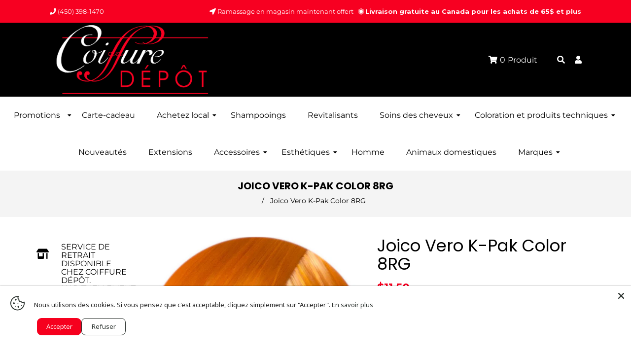

--- FILE ---
content_type: text/html; charset=utf-8
request_url: https://www.coiffuredepot.com/products/joico-vero-k-pak-color-8rg
body_size: 43436
content:
<!doctype html>
<!--[if lt IE 7]><html class="no-js lt-ie9 lt-ie8 lt-ie7" lang="en"> <![endif]-->
<!--[if IE 7]><html class="no-js lt-ie9 lt-ie8" lang="en"> <![endif]-->
<!--[if IE 8]><html class="no-js lt-ie9" lang="en"> <![endif]-->
<!--[if IE 9 ]><html class="ie9 no-js"> <![endif]-->
<!--[if (gt IE 9)|!(IE)]><!--> <html class="no-js"> <!--<![endif]-->
<head>

  <!-- Basic page needs ================================================== -->
  <meta charset="utf-8">
  <!--[if IE]><meta http-equiv='X-UA-Compatible' content='IE=edge,chrome=1'><![endif]-->

  
  <link rel="shortcut icon" href="//www.coiffuredepot.com/cdn/shop/t/2/assets/favicon.png?v=74349292348878325421584979125" type="image/png" />
  

  <!-- Title and description ================================================== -->
  <title>
    Joico Vero K-Pak Color 8RG &ndash; Coiffure Dépôt
  </title>
  
  <meta name="description" content="Format : 74 ml - 2.5 oz Coloration permanente. Coloré par votre imagination - Revitalisé par K-Pak. Caractéristiques : Le complexe Quadramine répare et protège les cheveux pendant le processus de coloration, vous permettant de créer une infinité de nuances uniques avec la condition, la vitalité et la confiance totale i">
  
  <!-- Social meta ================================================== -->
  

  <meta property="og:type" content="product">
  <meta property="og:title" content="Joico Vero K-Pak Color 8RG">
  <meta property="og:url" content="https://www.coiffuredepot.com/products/joico-vero-k-pak-color-8rg">
  
  <meta property="og:image" content="http://www.coiffuredepot.com/cdn/shop/products/9122_grande.jpg?v=1585847686">
  <meta property="og:image:secure_url" content="https://www.coiffuredepot.com/cdn/shop/products/9122_grande.jpg?v=1585847686">
  
  <meta property="og:price:amount" content="11.50">
  <meta property="og:price:currency" content="CAD">


  <meta property="og:description" content="Format : 74 ml - 2.5 oz Coloration permanente. Coloré par votre imagination - Revitalisé par K-Pak. Caractéristiques : Le complexe Quadramine répare et protège les cheveux pendant le processus de coloration, vous permettant de créer une infinité de nuances uniques avec la condition, la vitalité et la confiance totale i">

<meta property="og:site_name" content="Coiffure Dépôt">



<meta name="twitter:card" content="summary">




  <meta name="twitter:title" content="Joico Vero K-Pak Color 8RG">
  <meta name="twitter:description" content="Format : 74 ml - 2.5 oz Coloration permanente. Coloré par votre imagination - Revitalisé par K-Pak. Caractéristiques : Le complexe Quadramine répare et protège les cheveux pendant le processus de coloration, vous permettant de créer une infinité de nuances uniques avec la condition, la vitalité et la confiance totale inégalées">
  <meta name="twitter:image" content="https://www.coiffuredepot.com/cdn/shop/products/9122_medium.jpg?v=1585847686">
  <meta name="twitter:image:width" content="240">
  <meta name="twitter:image:height" content="240">


  <!-- Helpers ================================================== -->
  <link rel="canonical" href="https://www.coiffuredepot.com/products/joico-vero-k-pak-color-8rg">
  <meta name="viewport" content="width=device-width,initial-scale=1">
  <meta name="theme-color" content="#ffffff">

  <!-- CSS ================================================== -->
  <link href="//www.coiffuredepot.com/cdn/shop/t/2/assets/frame.scss.css?v=74711769279465695391768339636" rel="stylesheet" type="text/css" media="all" />  
  <link href="//www.coiffuredepot.com/cdn/shop/t/2/assets/style.css?v=31638190929886795071695999739" rel="stylesheet" type="text/css" media="all" />  
  <link href="//www.coiffuredepot.com/cdn/shop/t/2/assets/slick-theme.css?v=119026324532004450541768339637" rel="stylesheet" type="text/css" media="all" />
  <link href="//www.coiffuredepot.com/cdn/shop/t/2/assets/slick.scss.css?v=5475217400534576861768339637" rel="stylesheet" type="text/css" media="all" />
  <link href="//www.coiffuredepot.com/cdn/shop/t/2/assets/slick-slider.css?v=183219136141200922781584968722" rel="stylesheet" type="text/css" media="all" />
  <link href="//www.coiffuredepot.com/cdn/shop/t/2/assets/animate.css?v=170469424254788653381584968686" rel="stylesheet" type="text/css" media="all" />
  
  <link href="//www.coiffuredepot.com/cdn/shop/t/2/assets/font-all.min.css?v=157224573197066317891584968699" rel="stylesheet" type="text/css" media="all" />

  
  <link rel="stylesheet" type="text/css" href="//fonts.googleapis.com/css?family=Montserrat:300,300italic,400,600,400italic,600italic,700,700italic,800,800italic">
  
  
  <link rel="stylesheet" type="text/css" href="//fonts.googleapis.com/css?family=Poppins:300,300italic,400,600,400italic,600italic,700,700italic,800,800italic">
  
  

<!-- Google Tag Manager -->
<script>(function(w,d,s,l,i){w[l]=w[l]||[];w[l].push({'gtm.start':
new Date().getTime(),event:'gtm.js'});var f=d.getElementsByTagName(s)[0],
j=d.createElement(s),dl=l!='dataLayer'?'&l='+l:'';j.async=true;j.src=
'https://www.googletagmanager.com/gtm.js?id='+i+dl;f.parentNode.insertBefore(j,f);
})(window,document,'script','dataLayer','GTM-MX5WZT7');</script>
<!-- End Google Tag Manager -->
  
  <!-- Header hook for plugins ================================================== -->
  <script>window.performance && window.performance.mark && window.performance.mark('shopify.content_for_header.start');</script><meta name="google-site-verification" content="Jj9l5BwxjXArWosh0aVXZbm64fnzivCYFIy8pTnQOL8">
<meta name="facebook-domain-verification" content="j1f7mel8kn7f4d3j8dria09km54wbr">
<meta id="shopify-digital-wallet" name="shopify-digital-wallet" content="/35631792265/digital_wallets/dialog">
<meta name="shopify-checkout-api-token" content="97736fc2f0b7613f1c73e7978c6f90d3">
<meta id="in-context-paypal-metadata" data-shop-id="35631792265" data-venmo-supported="false" data-environment="production" data-locale="fr_FR" data-paypal-v4="true" data-currency="CAD">
<link rel="alternate" hreflang="x-default" href="https://www.coiffuredepot.com/products/joico-vero-k-pak-color-8rg">
<link rel="alternate" hreflang="fr" href="https://www.coiffuredepot.com/products/joico-vero-k-pak-color-8rg">
<link rel="alternate" hreflang="en" href="https://www.coiffuredepot.com/en/products/joico-vero-k-pak-color-8rg">
<link rel="alternate" type="application/json+oembed" href="https://www.coiffuredepot.com/products/joico-vero-k-pak-color-8rg.oembed">
<script async="async" src="/checkouts/internal/preloads.js?locale=fr-CA"></script>
<link rel="preconnect" href="https://shop.app" crossorigin="anonymous">
<script async="async" src="https://shop.app/checkouts/internal/preloads.js?locale=fr-CA&shop_id=35631792265" crossorigin="anonymous"></script>
<script id="apple-pay-shop-capabilities" type="application/json">{"shopId":35631792265,"countryCode":"CA","currencyCode":"CAD","merchantCapabilities":["supports3DS"],"merchantId":"gid:\/\/shopify\/Shop\/35631792265","merchantName":"Coiffure Dépôt","requiredBillingContactFields":["postalAddress","email","phone"],"requiredShippingContactFields":["postalAddress","email","phone"],"shippingType":"shipping","supportedNetworks":["visa","masterCard","amex","discover","interac","jcb"],"total":{"type":"pending","label":"Coiffure Dépôt","amount":"1.00"},"shopifyPaymentsEnabled":true,"supportsSubscriptions":true}</script>
<script id="shopify-features" type="application/json">{"accessToken":"97736fc2f0b7613f1c73e7978c6f90d3","betas":["rich-media-storefront-analytics"],"domain":"www.coiffuredepot.com","predictiveSearch":true,"shopId":35631792265,"locale":"fr"}</script>
<script>var Shopify = Shopify || {};
Shopify.shop = "coiffure-depot.myshopify.com";
Shopify.locale = "fr";
Shopify.currency = {"active":"CAD","rate":"1.0"};
Shopify.country = "CA";
Shopify.theme = {"name":"Herpride","id":93146120329,"schema_name":null,"schema_version":null,"theme_store_id":null,"role":"main"};
Shopify.theme.handle = "null";
Shopify.theme.style = {"id":null,"handle":null};
Shopify.cdnHost = "www.coiffuredepot.com/cdn";
Shopify.routes = Shopify.routes || {};
Shopify.routes.root = "/";</script>
<script type="module">!function(o){(o.Shopify=o.Shopify||{}).modules=!0}(window);</script>
<script>!function(o){function n(){var o=[];function n(){o.push(Array.prototype.slice.apply(arguments))}return n.q=o,n}var t=o.Shopify=o.Shopify||{};t.loadFeatures=n(),t.autoloadFeatures=n()}(window);</script>
<script>
  window.ShopifyPay = window.ShopifyPay || {};
  window.ShopifyPay.apiHost = "shop.app\/pay";
  window.ShopifyPay.redirectState = null;
</script>
<script id="shop-js-analytics" type="application/json">{"pageType":"product"}</script>
<script defer="defer" async type="module" src="//www.coiffuredepot.com/cdn/shopifycloud/shop-js/modules/v2/client.init-shop-cart-sync_INwxTpsh.fr.esm.js"></script>
<script defer="defer" async type="module" src="//www.coiffuredepot.com/cdn/shopifycloud/shop-js/modules/v2/chunk.common_YNAa1F1g.esm.js"></script>
<script type="module">
  await import("//www.coiffuredepot.com/cdn/shopifycloud/shop-js/modules/v2/client.init-shop-cart-sync_INwxTpsh.fr.esm.js");
await import("//www.coiffuredepot.com/cdn/shopifycloud/shop-js/modules/v2/chunk.common_YNAa1F1g.esm.js");

  window.Shopify.SignInWithShop?.initShopCartSync?.({"fedCMEnabled":true,"windoidEnabled":true});

</script>
<script>
  window.Shopify = window.Shopify || {};
  if (!window.Shopify.featureAssets) window.Shopify.featureAssets = {};
  window.Shopify.featureAssets['shop-js'] = {"shop-cart-sync":["modules/v2/client.shop-cart-sync_BVs4vSl-.fr.esm.js","modules/v2/chunk.common_YNAa1F1g.esm.js"],"init-fed-cm":["modules/v2/client.init-fed-cm_CEmYoMXU.fr.esm.js","modules/v2/chunk.common_YNAa1F1g.esm.js"],"shop-button":["modules/v2/client.shop-button_BhVpOdEY.fr.esm.js","modules/v2/chunk.common_YNAa1F1g.esm.js"],"init-windoid":["modules/v2/client.init-windoid_DVncJssP.fr.esm.js","modules/v2/chunk.common_YNAa1F1g.esm.js"],"shop-cash-offers":["modules/v2/client.shop-cash-offers_CD5ChB-w.fr.esm.js","modules/v2/chunk.common_YNAa1F1g.esm.js","modules/v2/chunk.modal_DXhkN-5p.esm.js"],"shop-toast-manager":["modules/v2/client.shop-toast-manager_CMZA41xP.fr.esm.js","modules/v2/chunk.common_YNAa1F1g.esm.js"],"init-shop-email-lookup-coordinator":["modules/v2/client.init-shop-email-lookup-coordinator_Dxg3Qq63.fr.esm.js","modules/v2/chunk.common_YNAa1F1g.esm.js"],"pay-button":["modules/v2/client.pay-button_CApwTr-J.fr.esm.js","modules/v2/chunk.common_YNAa1F1g.esm.js"],"avatar":["modules/v2/client.avatar_BTnouDA3.fr.esm.js"],"init-shop-cart-sync":["modules/v2/client.init-shop-cart-sync_INwxTpsh.fr.esm.js","modules/v2/chunk.common_YNAa1F1g.esm.js"],"shop-login-button":["modules/v2/client.shop-login-button_Ctct7BR2.fr.esm.js","modules/v2/chunk.common_YNAa1F1g.esm.js","modules/v2/chunk.modal_DXhkN-5p.esm.js"],"init-customer-accounts-sign-up":["modules/v2/client.init-customer-accounts-sign-up_DTysEz83.fr.esm.js","modules/v2/client.shop-login-button_Ctct7BR2.fr.esm.js","modules/v2/chunk.common_YNAa1F1g.esm.js","modules/v2/chunk.modal_DXhkN-5p.esm.js"],"init-shop-for-new-customer-accounts":["modules/v2/client.init-shop-for-new-customer-accounts_wbmNjFX3.fr.esm.js","modules/v2/client.shop-login-button_Ctct7BR2.fr.esm.js","modules/v2/chunk.common_YNAa1F1g.esm.js","modules/v2/chunk.modal_DXhkN-5p.esm.js"],"init-customer-accounts":["modules/v2/client.init-customer-accounts_DqpN27KS.fr.esm.js","modules/v2/client.shop-login-button_Ctct7BR2.fr.esm.js","modules/v2/chunk.common_YNAa1F1g.esm.js","modules/v2/chunk.modal_DXhkN-5p.esm.js"],"shop-follow-button":["modules/v2/client.shop-follow-button_CBz8VXaE.fr.esm.js","modules/v2/chunk.common_YNAa1F1g.esm.js","modules/v2/chunk.modal_DXhkN-5p.esm.js"],"lead-capture":["modules/v2/client.lead-capture_Bo6pQGej.fr.esm.js","modules/v2/chunk.common_YNAa1F1g.esm.js","modules/v2/chunk.modal_DXhkN-5p.esm.js"],"checkout-modal":["modules/v2/client.checkout-modal_B_8gz53b.fr.esm.js","modules/v2/chunk.common_YNAa1F1g.esm.js","modules/v2/chunk.modal_DXhkN-5p.esm.js"],"shop-login":["modules/v2/client.shop-login_CTIGRVE1.fr.esm.js","modules/v2/chunk.common_YNAa1F1g.esm.js","modules/v2/chunk.modal_DXhkN-5p.esm.js"],"payment-terms":["modules/v2/client.payment-terms_BUSo56Mg.fr.esm.js","modules/v2/chunk.common_YNAa1F1g.esm.js","modules/v2/chunk.modal_DXhkN-5p.esm.js"]};
</script>
<script>(function() {
  var isLoaded = false;
  function asyncLoad() {
    if (isLoaded) return;
    isLoaded = true;
    var urls = ["https:\/\/d23dclunsivw3h.cloudfront.net\/redirect-app.js?shop=coiffure-depot.myshopify.com"];
    for (var i = 0; i < urls.length; i++) {
      var s = document.createElement('script');
      s.type = 'text/javascript';
      s.async = true;
      s.src = urls[i];
      var x = document.getElementsByTagName('script')[0];
      x.parentNode.insertBefore(s, x);
    }
  };
  if(window.attachEvent) {
    window.attachEvent('onload', asyncLoad);
  } else {
    window.addEventListener('load', asyncLoad, false);
  }
})();</script>
<script id="__st">var __st={"a":35631792265,"offset":-18000,"reqid":"490513aa-4499-4789-be92-0b43858ee8be-1768975846","pageurl":"www.coiffuredepot.com\/products\/joico-vero-k-pak-color-8rg","u":"47d33f1df65c","p":"product","rtyp":"product","rid":4792657379465};</script>
<script>window.ShopifyPaypalV4VisibilityTracking = true;</script>
<script id="captcha-bootstrap">!function(){'use strict';const t='contact',e='account',n='new_comment',o=[[t,t],['blogs',n],['comments',n],[t,'customer']],c=[[e,'customer_login'],[e,'guest_login'],[e,'recover_customer_password'],[e,'create_customer']],r=t=>t.map((([t,e])=>`form[action*='/${t}']:not([data-nocaptcha='true']) input[name='form_type'][value='${e}']`)).join(','),a=t=>()=>t?[...document.querySelectorAll(t)].map((t=>t.form)):[];function s(){const t=[...o],e=r(t);return a(e)}const i='password',u='form_key',d=['recaptcha-v3-token','g-recaptcha-response','h-captcha-response',i],f=()=>{try{return window.sessionStorage}catch{return}},m='__shopify_v',_=t=>t.elements[u];function p(t,e,n=!1){try{const o=window.sessionStorage,c=JSON.parse(o.getItem(e)),{data:r}=function(t){const{data:e,action:n}=t;return t[m]||n?{data:e,action:n}:{data:t,action:n}}(c);for(const[e,n]of Object.entries(r))t.elements[e]&&(t.elements[e].value=n);n&&o.removeItem(e)}catch(o){console.error('form repopulation failed',{error:o})}}const l='form_type',E='cptcha';function T(t){t.dataset[E]=!0}const w=window,h=w.document,L='Shopify',v='ce_forms',y='captcha';let A=!1;((t,e)=>{const n=(g='f06e6c50-85a8-45c8-87d0-21a2b65856fe',I='https://cdn.shopify.com/shopifycloud/storefront-forms-hcaptcha/ce_storefront_forms_captcha_hcaptcha.v1.5.2.iife.js',D={infoText:'Protégé par hCaptcha',privacyText:'Confidentialité',termsText:'Conditions'},(t,e,n)=>{const o=w[L][v],c=o.bindForm;if(c)return c(t,g,e,D).then(n);var r;o.q.push([[t,g,e,D],n]),r=I,A||(h.body.append(Object.assign(h.createElement('script'),{id:'captcha-provider',async:!0,src:r})),A=!0)});var g,I,D;w[L]=w[L]||{},w[L][v]=w[L][v]||{},w[L][v].q=[],w[L][y]=w[L][y]||{},w[L][y].protect=function(t,e){n(t,void 0,e),T(t)},Object.freeze(w[L][y]),function(t,e,n,w,h,L){const[v,y,A,g]=function(t,e,n){const i=e?o:[],u=t?c:[],d=[...i,...u],f=r(d),m=r(i),_=r(d.filter((([t,e])=>n.includes(e))));return[a(f),a(m),a(_),s()]}(w,h,L),I=t=>{const e=t.target;return e instanceof HTMLFormElement?e:e&&e.form},D=t=>v().includes(t);t.addEventListener('submit',(t=>{const e=I(t);if(!e)return;const n=D(e)&&!e.dataset.hcaptchaBound&&!e.dataset.recaptchaBound,o=_(e),c=g().includes(e)&&(!o||!o.value);(n||c)&&t.preventDefault(),c&&!n&&(function(t){try{if(!f())return;!function(t){const e=f();if(!e)return;const n=_(t);if(!n)return;const o=n.value;o&&e.removeItem(o)}(t);const e=Array.from(Array(32),(()=>Math.random().toString(36)[2])).join('');!function(t,e){_(t)||t.append(Object.assign(document.createElement('input'),{type:'hidden',name:u})),t.elements[u].value=e}(t,e),function(t,e){const n=f();if(!n)return;const o=[...t.querySelectorAll(`input[type='${i}']`)].map((({name:t})=>t)),c=[...d,...o],r={};for(const[a,s]of new FormData(t).entries())c.includes(a)||(r[a]=s);n.setItem(e,JSON.stringify({[m]:1,action:t.action,data:r}))}(t,e)}catch(e){console.error('failed to persist form',e)}}(e),e.submit())}));const S=(t,e)=>{t&&!t.dataset[E]&&(n(t,e.some((e=>e===t))),T(t))};for(const o of['focusin','change'])t.addEventListener(o,(t=>{const e=I(t);D(e)&&S(e,y())}));const B=e.get('form_key'),M=e.get(l),P=B&&M;t.addEventListener('DOMContentLoaded',(()=>{const t=y();if(P)for(const e of t)e.elements[l].value===M&&p(e,B);[...new Set([...A(),...v().filter((t=>'true'===t.dataset.shopifyCaptcha))])].forEach((e=>S(e,t)))}))}(h,new URLSearchParams(w.location.search),n,t,e,['guest_login'])})(!0,!0)}();</script>
<script integrity="sha256-4kQ18oKyAcykRKYeNunJcIwy7WH5gtpwJnB7kiuLZ1E=" data-source-attribution="shopify.loadfeatures" defer="defer" src="//www.coiffuredepot.com/cdn/shopifycloud/storefront/assets/storefront/load_feature-a0a9edcb.js" crossorigin="anonymous"></script>
<script crossorigin="anonymous" defer="defer" src="//www.coiffuredepot.com/cdn/shopifycloud/storefront/assets/shopify_pay/storefront-65b4c6d7.js?v=20250812"></script>
<script data-source-attribution="shopify.dynamic_checkout.dynamic.init">var Shopify=Shopify||{};Shopify.PaymentButton=Shopify.PaymentButton||{isStorefrontPortableWallets:!0,init:function(){window.Shopify.PaymentButton.init=function(){};var t=document.createElement("script");t.src="https://www.coiffuredepot.com/cdn/shopifycloud/portable-wallets/latest/portable-wallets.fr.js",t.type="module",document.head.appendChild(t)}};
</script>
<script data-source-attribution="shopify.dynamic_checkout.buyer_consent">
  function portableWalletsHideBuyerConsent(e){var t=document.getElementById("shopify-buyer-consent"),n=document.getElementById("shopify-subscription-policy-button");t&&n&&(t.classList.add("hidden"),t.setAttribute("aria-hidden","true"),n.removeEventListener("click",e))}function portableWalletsShowBuyerConsent(e){var t=document.getElementById("shopify-buyer-consent"),n=document.getElementById("shopify-subscription-policy-button");t&&n&&(t.classList.remove("hidden"),t.removeAttribute("aria-hidden"),n.addEventListener("click",e))}window.Shopify?.PaymentButton&&(window.Shopify.PaymentButton.hideBuyerConsent=portableWalletsHideBuyerConsent,window.Shopify.PaymentButton.showBuyerConsent=portableWalletsShowBuyerConsent);
</script>
<script>
  function portableWalletsCleanup(e){e&&e.src&&console.error("Failed to load portable wallets script "+e.src);var t=document.querySelectorAll("shopify-accelerated-checkout .shopify-payment-button__skeleton, shopify-accelerated-checkout-cart .wallet-cart-button__skeleton"),e=document.getElementById("shopify-buyer-consent");for(let e=0;e<t.length;e++)t[e].remove();e&&e.remove()}function portableWalletsNotLoadedAsModule(e){e instanceof ErrorEvent&&"string"==typeof e.message&&e.message.includes("import.meta")&&"string"==typeof e.filename&&e.filename.includes("portable-wallets")&&(window.removeEventListener("error",portableWalletsNotLoadedAsModule),window.Shopify.PaymentButton.failedToLoad=e,"loading"===document.readyState?document.addEventListener("DOMContentLoaded",window.Shopify.PaymentButton.init):window.Shopify.PaymentButton.init())}window.addEventListener("error",portableWalletsNotLoadedAsModule);
</script>

<script type="module" src="https://www.coiffuredepot.com/cdn/shopifycloud/portable-wallets/latest/portable-wallets.fr.js" onError="portableWalletsCleanup(this)" crossorigin="anonymous"></script>
<script nomodule>
  document.addEventListener("DOMContentLoaded", portableWalletsCleanup);
</script>

<link id="shopify-accelerated-checkout-styles" rel="stylesheet" media="screen" href="https://www.coiffuredepot.com/cdn/shopifycloud/portable-wallets/latest/accelerated-checkout-backwards-compat.css" crossorigin="anonymous">
<style id="shopify-accelerated-checkout-cart">
        #shopify-buyer-consent {
  margin-top: 1em;
  display: inline-block;
  width: 100%;
}

#shopify-buyer-consent.hidden {
  display: none;
}

#shopify-subscription-policy-button {
  background: none;
  border: none;
  padding: 0;
  text-decoration: underline;
  font-size: inherit;
  cursor: pointer;
}

#shopify-subscription-policy-button::before {
  box-shadow: none;
}

      </style>
<script id="sections-script" data-sections="sidebar-category,top-bar-type-5,header-model-5" defer="defer" src="//www.coiffuredepot.com/cdn/shop/t/2/compiled_assets/scripts.js?v=3124"></script>
<script>window.performance && window.performance.mark && window.performance.mark('shopify.content_for_header.end');</script>
  

<!--[if lt IE 9]>
<script src="//cdnjs.cloudflare.com/ajax/libs/html5shiv/3.7.2/html5shiv.min.js" type="text/javascript"></script>
<script src="//www.coiffuredepot.com/cdn/shop/t/2/assets/respond.min.js?v=52248677837542619231584968720" type="text/javascript"></script>
<link href="//www.coiffuredepot.com/cdn/shop/t/2/assets/respond-proxy.html" id="respond-proxy" rel="respond-proxy" />
<link href="//www.coiffuredepot.com/search?q=9f11031600ad034ce5b5c12fd4e248d2" id="respond-redirect" rel="respond-redirect" />
<script src="//www.coiffuredepot.com/search?q=9f11031600ad034ce5b5c12fd4e248d2" type="text/javascript"></script>
<![endif]-->

  
  <script src="//www.coiffuredepot.com/cdn/shop/t/2/assets/header.js?v=17361201992366897231584968755" type="text/javascript"></script> 

  

  
  <script type="text/javascript" src="https://ws.sharethis.com/button/buttons.js"></script>
  <script type="text/javascript">stLight.options({publisher: "4a467312-eb52-4e56-a80a-d5930e0afac4", doNotHash: false, doNotCopy: false, hashAddressBar: false});</script>
  
    

  <script>
    window.use_sticky = true;
    window.ajax_cart = true;
    window.money_format = "${{amount}} CAD";
    window.shop_currency = "CAD";
    window.show_multiple_currencies = false;
    window.enable_sidebar_multiple_choice = true;
    window.loading_url = "//www.coiffuredepot.com/cdn/shop/t/2/assets/loading.gif?v=50837312686733260831584968713";     
    window.dropdowncart_type = "hover";
    window.file_url = "//www.coiffuredepot.com/cdn/shop/files/?v=3124";
    window.asset_url = "";
    window.items="Produits ";
    window.many_in_stock="";
    window.out_of_stock="En rupture de stock";
    window.in_stock="En stock";
    window.unavailable="Non disponible";
    window.product_name="Nom du produit";
    window.product_image="Image du produit";
    window.product_desc="Description du produit";
    window.available_stock="En stock";
    window.unavailable_stock="En rupture de stock";
    window.compare_note="";
    window.added_to_cmp="";
    window.add_to_cmp="";
    window.select_options="Sélectionnez l&#39;option";
    window.add_to_cart="Ajouter au panier";
    window.confirm_box="";
    window.cancelButtonText="Continuer";
    window.remove="Retirer";
    window.use_color_swatch = true;
    window.newsletter_popup = false; 

    var  compare_list = []; 
  </script>  

<!--begin-boost-pfs-filter-css-->
  <link href="//www.coiffuredepot.com/cdn/shop/t/2/assets/boost-pfs.scss.css?v=149471210820735924061695999739" rel="stylesheet" type="text/css" media="all" />
<link href="//www.coiffuredepot.com/cdn/shop/t/2/assets/boost-pfs-otp.scss.css?v=72987221226726549541695999739" rel="stylesheet" type="text/css" media="all" />
<!--end-boost-pfs-filter-css-->


<!-- BEGIN app block: shopify://apps/klaviyo-email-marketing-sms/blocks/klaviyo-onsite-embed/2632fe16-c075-4321-a88b-50b567f42507 -->












  <script async src="https://static.klaviyo.com/onsite/js/SH6w7M/klaviyo.js?company_id=SH6w7M"></script>
  <script>!function(){if(!window.klaviyo){window._klOnsite=window._klOnsite||[];try{window.klaviyo=new Proxy({},{get:function(n,i){return"push"===i?function(){var n;(n=window._klOnsite).push.apply(n,arguments)}:function(){for(var n=arguments.length,o=new Array(n),w=0;w<n;w++)o[w]=arguments[w];var t="function"==typeof o[o.length-1]?o.pop():void 0,e=new Promise((function(n){window._klOnsite.push([i].concat(o,[function(i){t&&t(i),n(i)}]))}));return e}}})}catch(n){window.klaviyo=window.klaviyo||[],window.klaviyo.push=function(){var n;(n=window._klOnsite).push.apply(n,arguments)}}}}();</script>

  
    <script id="viewed_product">
      if (item == null) {
        var _learnq = _learnq || [];

        var MetafieldReviews = null
        var MetafieldYotpoRating = null
        var MetafieldYotpoCount = null
        var MetafieldLooxRating = null
        var MetafieldLooxCount = null
        var okendoProduct = null
        var okendoProductReviewCount = null
        var okendoProductReviewAverageValue = null
        try {
          // The following fields are used for Customer Hub recently viewed in order to add reviews.
          // This information is not part of __kla_viewed. Instead, it is part of __kla_viewed_reviewed_items
          MetafieldReviews = {};
          MetafieldYotpoRating = null
          MetafieldYotpoCount = null
          MetafieldLooxRating = null
          MetafieldLooxCount = null

          okendoProduct = null
          // If the okendo metafield is not legacy, it will error, which then requires the new json formatted data
          if (okendoProduct && 'error' in okendoProduct) {
            okendoProduct = null
          }
          okendoProductReviewCount = okendoProduct ? okendoProduct.reviewCount : null
          okendoProductReviewAverageValue = okendoProduct ? okendoProduct.reviewAverageValue : null
        } catch (error) {
          console.error('Error in Klaviyo onsite reviews tracking:', error);
        }

        var item = {
          Name: "Joico Vero K-Pak Color 8RG",
          ProductID: 4792657379465,
          Categories: ["Colorations permanentes","Joico","Joico","Meilleurs vendeurs","Techniques"],
          ImageURL: "https://www.coiffuredepot.com/cdn/shop/products/9122_grande.jpg?v=1585847686",
          URL: "https://www.coiffuredepot.com/products/joico-vero-k-pak-color-8rg",
          Brand: "Joico",
          Price: "$11.50",
          Value: "11.50",
          CompareAtPrice: "$0.00"
        };
        _learnq.push(['track', 'Viewed Product', item]);
        _learnq.push(['trackViewedItem', {
          Title: item.Name,
          ItemId: item.ProductID,
          Categories: item.Categories,
          ImageUrl: item.ImageURL,
          Url: item.URL,
          Metadata: {
            Brand: item.Brand,
            Price: item.Price,
            Value: item.Value,
            CompareAtPrice: item.CompareAtPrice
          },
          metafields:{
            reviews: MetafieldReviews,
            yotpo:{
              rating: MetafieldYotpoRating,
              count: MetafieldYotpoCount,
            },
            loox:{
              rating: MetafieldLooxRating,
              count: MetafieldLooxCount,
            },
            okendo: {
              rating: okendoProductReviewAverageValue,
              count: okendoProductReviewCount,
            }
          }
        }]);
      }
    </script>
  




  <script>
    window.klaviyoReviewsProductDesignMode = false
  </script>







<!-- END app block --><!-- BEGIN app block: shopify://apps/langify/blocks/langify/b50c2edb-8c63-4e36-9e7c-a7fdd62ddb8f --><!-- BEGIN app snippet: ly-switcher-factory -->




<style>
  .ly-switcher-wrapper.ly-hide, .ly-recommendation.ly-hide, .ly-recommendation .ly-submit-btn {
    display: none !important;
  }

  #ly-switcher-factory-template {
    display: none;
  }.ly-languages-switcher ul > li[key="en"] {
        order: 1 !important;
      }
      .ly-popup-modal .ly-popup-modal-content ul > li[key="en"],
      .ly-languages-switcher.ly-links a[data-language-code="en"] {
        order: 1 !important;
      }.ly-languages-switcher ul > li[key="fr"] {
        order: 2 !important;
      }
      .ly-popup-modal .ly-popup-modal-content ul > li[key="fr"],
      .ly-languages-switcher.ly-links a[data-language-code="fr"] {
        order: 2 !important;
      }
      .ly-breakpoint-1 { display: none; }
      @media (min-width:0px) and (max-width: 999px ) {
        .ly-breakpoint-1 { display: flex; }

        .ly-recommendation .ly-banner-content, 
        .ly-recommendation .ly-popup-modal-content {
          font-size: 14px !important;
          color: #000 !important;
          background: #fff !important;
          border-radius: 0px !important;
          border-width: 0px !important;
          border-color: #000 !important;
        }
        .ly-recommendation-form button[type="submit"] {
          font-size: 14px !important;
          color: #fff !important;
          background: #999 !important;
        }
      }
      .ly-breakpoint-2 { display: none; }
      @media (min-width:1000px)  {
        .ly-breakpoint-2 { display: flex; }

        .ly-recommendation .ly-banner-content, 
        .ly-recommendation .ly-popup-modal-content {
          font-size: 14px !important;
          color: #000 !important;
          background: #fff !important;
          border-radius: 0px !important;
          border-width: 0px !important;
          border-color: #000 !important;
        }
        .ly-recommendation-form button[type="submit"] {
          font-size: 14px !important;
          color: #fff !important;
          background: #999 !important;
        }
      }


  
</style>


<template id="ly-switcher-factory-template">
<div data-breakpoint="0" class="ly-switcher-wrapper ly-breakpoint-1 fixed bottom_right ly-hide" style="font-size: 14px; margin: 0px 0px; "><div data-dropup="false" onclick="langify.switcher.toggleSwitcherOpen(this)" class="ly-languages-switcher ly-custom-dropdown-switcher ly-bright-theme" style="">
          <span role="button" tabindex="0" aria-label="Selected language: français" aria-expanded="false" aria-controls="languagesSwitcherList-1" class="ly-custom-dropdown-current" style="background: #ffffff; color: #000000;  "><i class="ly-icon ly-flag-icon ly-flag-icon-fr fr "></i><span class="ly-custom-dropdown-current-inner ly-custom-dropdown-current-inner-text">français
</span>
<div aria-hidden="true" class="ly-arrow ly-arrow-black stroke" style="vertical-align: middle; width: 14.0px; height: 14.0px;">
        <svg xmlns="http://www.w3.org/2000/svg" viewBox="0 0 14.0 14.0" height="14.0px" width="14.0px" style="position: absolute;">
          <path d="M2 5.5 L7.0 10.5 L12.0 5.5" fill="transparent" stroke="#000000" stroke-width="2px"/>
        </svg>
      </div>
          </span>
          <ul id="languagesSwitcherList-1" role="list" class="ly-custom-dropdown-list ly-is-open ly-bright-theme" style="background: #ffffff; color: #000000; "><li key="fr" style="color: #000000; " tabindex="-1">
                  <a class="ly-custom-dropdown-list-element ly-languages-switcher-link ly-bright-theme"
                    href="#"
                      data-language-code="fr" 
                    
                    data-ly-locked="true" rel="nofollow"><i class="ly-icon ly-flag-icon ly-flag-icon-fr"></i><span class="ly-custom-dropdown-list-element-right">français</span></a>
                </li><li key="en" style="color: #000000; " tabindex="-1">
                  <a class="ly-custom-dropdown-list-element ly-languages-switcher-link ly-bright-theme"
                    href="#"
                      data-language-code="en" 
                    
                    data-ly-locked="true" rel="nofollow"><i class="ly-icon ly-flag-icon ly-flag-icon-en"></i><span class="ly-custom-dropdown-list-element-right">anglais</span></a>
                </li></ul>
        </div></div>

<div data-breakpoint="1000" class="ly-switcher-wrapper ly-breakpoint-2 fixed bottom_right ly-hide" style="font-size: 14px; margin: 0px 0px; "><div data-dropup="false" onclick="langify.switcher.toggleSwitcherOpen(this)" class="ly-languages-switcher ly-custom-dropdown-switcher ly-bright-theme" style="">
          <span role="button" tabindex="0" aria-label="Selected language: français" aria-expanded="false" aria-controls="languagesSwitcherList-2" class="ly-custom-dropdown-current" style="background: #ffffff; color: #000000;  "><i class="ly-icon ly-flag-icon ly-flag-icon-fr fr "></i><span class="ly-custom-dropdown-current-inner ly-custom-dropdown-current-inner-text">français
</span>
<div aria-hidden="true" class="ly-arrow ly-arrow-black stroke" style="vertical-align: middle; width: 14.0px; height: 14.0px;">
        <svg xmlns="http://www.w3.org/2000/svg" viewBox="0 0 14.0 14.0" height="14.0px" width="14.0px" style="position: absolute;">
          <path d="M2 5.5 L7.0 10.5 L12.0 5.5" fill="transparent" stroke="#000000" stroke-width="2px"/>
        </svg>
      </div>
          </span>
          <ul id="languagesSwitcherList-2" role="list" class="ly-custom-dropdown-list ly-is-open ly-bright-theme" style="background: #ffffff; color: #000000; "><li key="fr" style="color: #000000; " tabindex="-1">
                  <a class="ly-custom-dropdown-list-element ly-languages-switcher-link ly-bright-theme"
                    href="#"
                      data-language-code="fr" 
                    
                    data-ly-locked="true" rel="nofollow"><i class="ly-icon ly-flag-icon ly-flag-icon-fr"></i><span class="ly-custom-dropdown-list-element-right">français</span></a>
                </li><li key="en" style="color: #000000; " tabindex="-1">
                  <a class="ly-custom-dropdown-list-element ly-languages-switcher-link ly-bright-theme"
                    href="#"
                      data-language-code="en" 
                    
                    data-ly-locked="true" rel="nofollow"><i class="ly-icon ly-flag-icon ly-flag-icon-en"></i><span class="ly-custom-dropdown-list-element-right">anglais</span></a>
                </li></ul>
        </div></div>
</template><link rel="preload stylesheet" href="https://cdn.shopify.com/extensions/019a5e5e-a484-720d-b1ab-d37a963e7bba/extension-langify-79/assets/langify-flags.css" as="style" media="print" onload="this.media='all'; this.onload=null;"><!-- END app snippet -->

<script>
  var langify = window.langify || {};
  var customContents = {};
  var customContents_image = {};
  var langifySettingsOverwrites = {};
  var defaultSettings = {
    debug: false,               // BOOL : Enable/disable console logs
    observe: true,              // BOOL : Enable/disable the entire mutation observer (off switch)
    observeLinks: false,
    observeImages: true,
    observeCustomContents: true,
    maxMutations: 5,
    timeout: 100,               // INT : Milliseconds to wait after a mutation, before the next mutation event will be allowed for the element
    linksBlacklist: [],
    usePlaceholderMatching: false
  };

  if(langify.settings) { 
    langifySettingsOverwrites = Object.assign({}, langify.settings);
    langify.settings = Object.assign(defaultSettings, langify.settings); 
  } else { 
    langify.settings = defaultSettings; 
  }langify.settings = Object.assign(langify.settings, {"debug":false,"lazyload":false,"observe":true,"observeLinks":false,"observeImages":true,"observeCustomContents":true,"linksBlacklist":[],"loadJquery":false,"nonStrict":true,"languageInCartAttribute":false}, langifySettingsOverwrites);
  

  langify.settings.theme = {"debug":false,"lazyload":false,"observe":true,"observeLinks":false,"observeImages":true,"observeCustomContents":true,"linksBlacklist":[],"loadJquery":false,"nonStrict":true,"languageInCartAttribute":false};
  langify.settings.switcher = {"version":"2.0.2","customCSS":"","languageDetection":false,"languageDetectionDefault":"fr","breakpoints":[{"key":0,"label":"0px","config":{"type":"custom","corner":"bottom_right","position":"fixed","show_flags":true,"show_label":true,"show_custom_name":true,"show_name":false,"show_iso_code":false,"round_flags":false,"is_dark":false,"is_transparent":false,"dropdown_open":false,"h_space":0,"v_space":0,"switcherLabel":"show_custom_name","rectangle_icons":true,"switcherIcons":"rectangle_icons","fontsize":14,"text_color":"#000000","bg_color":"#ffffff","arrow_size":100,"arrow_width":2,"arrow_filled":false,"show_currency_selector":false,"country_switcher_enabled":false,"currency_switcher_enabled":false,"recommendation_fontsize":14,"recommendation_border_width":0,"recommendation_border_radius":0,"recommendation_text_color":"#000","recommendation_link_color":"#000","recommendation_button_bg_color":"#999","recommendation_button_text_color":"#fff","recommendation_bg_color":"#fff","recommendation_border_color":"#000"}},{"key":1000,"label":"1000px","config":{"type":"custom","corner":"bottom_right","position":"fixed","show_flags":true,"show_label":true,"show_custom_name":true,"show_name":false,"show_iso_code":false,"round_flags":false,"is_dark":false,"is_transparent":false,"dropdown_open":false,"h_space":0,"v_space":0,"switcherLabel":"show_custom_name","rectangle_icons":true,"switcherIcons":"rectangle_icons","fontsize":14,"text_color":"#000000","bg_color":"#ffffff","arrow_size":100,"arrow_width":2,"arrow_filled":false,"show_currency_selector":false,"country_switcher_enabled":false,"currency_switcher_enabled":false,"recommendation_fontsize":14,"recommendation_border_width":0,"recommendation_border_radius":0,"recommendation_text_color":"#000","recommendation_link_color":"#000","recommendation_button_bg_color":"#999","recommendation_button_text_color":"#fff","recommendation_bg_color":"#fff","recommendation_border_color":"#000"}}],"languages":[{"iso_code":"en","root_url":"\/en","name":"English","primary":false,"domain":false,"published":true,"custom_name":false},{"iso_code":"fr","root_url":"\/","name":"French","primary":true,"domain":false,"published":true,"custom_name":false}]};
  if(langify.settings.switcher === null) {
    langify.settings.switcher = {};
  }
  langify.settings.switcher.customIcons = null;

  langify.locale = langify.locale || {
    country_code: "CA",
    language_code: "fr",
    currency_code: null,
    primary: true,
    iso_code: "fr",
    root_url: "\/",
    language_id: "ly102189",
    shop_url: "https:\/\/www.coiffuredepot.com",
    domain_feature_enabled: null,
    languages: [{
        iso_code: "fr",
        root_url: "\/",
        domain: null,
      },{
        iso_code: "en",
        root_url: "\/en",
        domain: null,
      },]
  };

  langify.localization = {
    available_countries: ["Canada"],
    available_languages: [{"shop_locale":{"locale":"fr","enabled":true,"primary":true,"published":true}},{"shop_locale":{"locale":"en","enabled":true,"primary":false,"published":true}}],
    country: "Canada",
    language: {"shop_locale":{"locale":"fr","enabled":true,"primary":true,"published":true}},
    market: {
      handle: "ca",
      id: 381223049,
      metafields: {"error":"json not allowed for this object"},
    }
  };

  // Disable link correction ALWAYS on languages with mapped domains
  
  if(langify.locale.root_url == '/') {
    langify.settings.observeLinks = false;
  }


  function extractImageObject(val) {
  if (!val || val === '') return false;

  // Handle src-sets (e.g., "image_600x600.jpg 1x, image_1200x1200.jpg 2x")
  if (val.search(/([0-9]+w?h?x?,)/gi) > -1) {
    val = val.split(/([0-9]+w?h?x?,)/gi)[0];
  }

  const hostBegin = val.indexOf('//') !== -1 ? val.indexOf('//') : 0;
  const hostEnd = val.lastIndexOf('/') + 1;
  const host = val.substring(hostBegin, hostEnd);
  let afterHost = val.substring(hostEnd);

  // Remove query/hash fragments
  afterHost = afterHost.split('#')[0].split('?')[0];

  // Extract name before any Shopify modifiers or file extension
  // e.g., "photo_600x600_crop_center@2x.jpg" → "photo"
  const name = afterHost.replace(
    /(_[0-9]+x[0-9]*|_{width}x|_{size})?(_crop_(top|center|bottom|left|right))?(@[0-9]*x)?(\.progressive)?(\.(png\.jpg|jpe?g|png|gif|webp))?$/i,
    ''
  );

  // Extract file extension (if any)
  let type = '';
  const match = afterHost.match(/\.(png\.jpg|jpe?g|png|gif|webp)$/i);
  if (match) {
    type = match[1].replace('png.jpg', 'jpg'); // fix weird double-extension cases
  }

  // Clean file name with extension or suffixes normalized
  const file = afterHost.replace(
    /(_[0-9]+x[0-9]*|_{width}x|_{size})?(_crop_(top|center|bottom|left|right))?(@[0-9]*x)?(\.progressive)?(\.(png\.jpg|jpe?g|png|gif|webp))?$/i,
    type ? '.' + type : ''
  );

  return { host, name, type, file };
}



  /* Custom Contents Section*/
  var customContents = {};

  // Images Section
  

</script><link rel="preload stylesheet" href="https://cdn.shopify.com/extensions/019a5e5e-a484-720d-b1ab-d37a963e7bba/extension-langify-79/assets/langify-lib.css" as="style" media="print" onload="this.media='all'; this.onload=null;"><!-- END app block --><script src="https://cdn.shopify.com/extensions/e8878072-2f6b-4e89-8082-94b04320908d/inbox-1254/assets/inbox-chat-loader.js" type="text/javascript" defer="defer"></script>
<script src="https://cdn.shopify.com/extensions/019b35a3-cff8-7eb0-85f4-edb1f960047c/avada-app-49/assets/avada-cookie.js" type="text/javascript" defer="defer"></script>
<script src="https://cdn.shopify.com/extensions/019a5e5e-a484-720d-b1ab-d37a963e7bba/extension-langify-79/assets/langify-lib.js" type="text/javascript" defer="defer"></script>
<link href="https://monorail-edge.shopifysvc.com" rel="dns-prefetch">
<script>(function(){if ("sendBeacon" in navigator && "performance" in window) {try {var session_token_from_headers = performance.getEntriesByType('navigation')[0].serverTiming.find(x => x.name == '_s').description;} catch {var session_token_from_headers = undefined;}var session_cookie_matches = document.cookie.match(/_shopify_s=([^;]*)/);var session_token_from_cookie = session_cookie_matches && session_cookie_matches.length === 2 ? session_cookie_matches[1] : "";var session_token = session_token_from_headers || session_token_from_cookie || "";function handle_abandonment_event(e) {var entries = performance.getEntries().filter(function(entry) {return /monorail-edge.shopifysvc.com/.test(entry.name);});if (!window.abandonment_tracked && entries.length === 0) {window.abandonment_tracked = true;var currentMs = Date.now();var navigation_start = performance.timing.navigationStart;var payload = {shop_id: 35631792265,url: window.location.href,navigation_start,duration: currentMs - navigation_start,session_token,page_type: "product"};window.navigator.sendBeacon("https://monorail-edge.shopifysvc.com/v1/produce", JSON.stringify({schema_id: "online_store_buyer_site_abandonment/1.1",payload: payload,metadata: {event_created_at_ms: currentMs,event_sent_at_ms: currentMs}}));}}window.addEventListener('pagehide', handle_abandonment_event);}}());</script>
<script id="web-pixels-manager-setup">(function e(e,d,r,n,o){if(void 0===o&&(o={}),!Boolean(null===(a=null===(i=window.Shopify)||void 0===i?void 0:i.analytics)||void 0===a?void 0:a.replayQueue)){var i,a;window.Shopify=window.Shopify||{};var t=window.Shopify;t.analytics=t.analytics||{};var s=t.analytics;s.replayQueue=[],s.publish=function(e,d,r){return s.replayQueue.push([e,d,r]),!0};try{self.performance.mark("wpm:start")}catch(e){}var l=function(){var e={modern:/Edge?\/(1{2}[4-9]|1[2-9]\d|[2-9]\d{2}|\d{4,})\.\d+(\.\d+|)|Firefox\/(1{2}[4-9]|1[2-9]\d|[2-9]\d{2}|\d{4,})\.\d+(\.\d+|)|Chrom(ium|e)\/(9{2}|\d{3,})\.\d+(\.\d+|)|(Maci|X1{2}).+ Version\/(15\.\d+|(1[6-9]|[2-9]\d|\d{3,})\.\d+)([,.]\d+|)( \(\w+\)|)( Mobile\/\w+|) Safari\/|Chrome.+OPR\/(9{2}|\d{3,})\.\d+\.\d+|(CPU[ +]OS|iPhone[ +]OS|CPU[ +]iPhone|CPU IPhone OS|CPU iPad OS)[ +]+(15[._]\d+|(1[6-9]|[2-9]\d|\d{3,})[._]\d+)([._]\d+|)|Android:?[ /-](13[3-9]|1[4-9]\d|[2-9]\d{2}|\d{4,})(\.\d+|)(\.\d+|)|Android.+Firefox\/(13[5-9]|1[4-9]\d|[2-9]\d{2}|\d{4,})\.\d+(\.\d+|)|Android.+Chrom(ium|e)\/(13[3-9]|1[4-9]\d|[2-9]\d{2}|\d{4,})\.\d+(\.\d+|)|SamsungBrowser\/([2-9]\d|\d{3,})\.\d+/,legacy:/Edge?\/(1[6-9]|[2-9]\d|\d{3,})\.\d+(\.\d+|)|Firefox\/(5[4-9]|[6-9]\d|\d{3,})\.\d+(\.\d+|)|Chrom(ium|e)\/(5[1-9]|[6-9]\d|\d{3,})\.\d+(\.\d+|)([\d.]+$|.*Safari\/(?![\d.]+ Edge\/[\d.]+$))|(Maci|X1{2}).+ Version\/(10\.\d+|(1[1-9]|[2-9]\d|\d{3,})\.\d+)([,.]\d+|)( \(\w+\)|)( Mobile\/\w+|) Safari\/|Chrome.+OPR\/(3[89]|[4-9]\d|\d{3,})\.\d+\.\d+|(CPU[ +]OS|iPhone[ +]OS|CPU[ +]iPhone|CPU IPhone OS|CPU iPad OS)[ +]+(10[._]\d+|(1[1-9]|[2-9]\d|\d{3,})[._]\d+)([._]\d+|)|Android:?[ /-](13[3-9]|1[4-9]\d|[2-9]\d{2}|\d{4,})(\.\d+|)(\.\d+|)|Mobile Safari.+OPR\/([89]\d|\d{3,})\.\d+\.\d+|Android.+Firefox\/(13[5-9]|1[4-9]\d|[2-9]\d{2}|\d{4,})\.\d+(\.\d+|)|Android.+Chrom(ium|e)\/(13[3-9]|1[4-9]\d|[2-9]\d{2}|\d{4,})\.\d+(\.\d+|)|Android.+(UC? ?Browser|UCWEB|U3)[ /]?(15\.([5-9]|\d{2,})|(1[6-9]|[2-9]\d|\d{3,})\.\d+)\.\d+|SamsungBrowser\/(5\.\d+|([6-9]|\d{2,})\.\d+)|Android.+MQ{2}Browser\/(14(\.(9|\d{2,})|)|(1[5-9]|[2-9]\d|\d{3,})(\.\d+|))(\.\d+|)|K[Aa][Ii]OS\/(3\.\d+|([4-9]|\d{2,})\.\d+)(\.\d+|)/},d=e.modern,r=e.legacy,n=navigator.userAgent;return n.match(d)?"modern":n.match(r)?"legacy":"unknown"}(),u="modern"===l?"modern":"legacy",c=(null!=n?n:{modern:"",legacy:""})[u],f=function(e){return[e.baseUrl,"/wpm","/b",e.hashVersion,"modern"===e.buildTarget?"m":"l",".js"].join("")}({baseUrl:d,hashVersion:r,buildTarget:u}),m=function(e){var d=e.version,r=e.bundleTarget,n=e.surface,o=e.pageUrl,i=e.monorailEndpoint;return{emit:function(e){var a=e.status,t=e.errorMsg,s=(new Date).getTime(),l=JSON.stringify({metadata:{event_sent_at_ms:s},events:[{schema_id:"web_pixels_manager_load/3.1",payload:{version:d,bundle_target:r,page_url:o,status:a,surface:n,error_msg:t},metadata:{event_created_at_ms:s}}]});if(!i)return console&&console.warn&&console.warn("[Web Pixels Manager] No Monorail endpoint provided, skipping logging."),!1;try{return self.navigator.sendBeacon.bind(self.navigator)(i,l)}catch(e){}var u=new XMLHttpRequest;try{return u.open("POST",i,!0),u.setRequestHeader("Content-Type","text/plain"),u.send(l),!0}catch(e){return console&&console.warn&&console.warn("[Web Pixels Manager] Got an unhandled error while logging to Monorail."),!1}}}}({version:r,bundleTarget:l,surface:e.surface,pageUrl:self.location.href,monorailEndpoint:e.monorailEndpoint});try{o.browserTarget=l,function(e){var d=e.src,r=e.async,n=void 0===r||r,o=e.onload,i=e.onerror,a=e.sri,t=e.scriptDataAttributes,s=void 0===t?{}:t,l=document.createElement("script"),u=document.querySelector("head"),c=document.querySelector("body");if(l.async=n,l.src=d,a&&(l.integrity=a,l.crossOrigin="anonymous"),s)for(var f in s)if(Object.prototype.hasOwnProperty.call(s,f))try{l.dataset[f]=s[f]}catch(e){}if(o&&l.addEventListener("load",o),i&&l.addEventListener("error",i),u)u.appendChild(l);else{if(!c)throw new Error("Did not find a head or body element to append the script");c.appendChild(l)}}({src:f,async:!0,onload:function(){if(!function(){var e,d;return Boolean(null===(d=null===(e=window.Shopify)||void 0===e?void 0:e.analytics)||void 0===d?void 0:d.initialized)}()){var d=window.webPixelsManager.init(e)||void 0;if(d){var r=window.Shopify.analytics;r.replayQueue.forEach((function(e){var r=e[0],n=e[1],o=e[2];d.publishCustomEvent(r,n,o)})),r.replayQueue=[],r.publish=d.publishCustomEvent,r.visitor=d.visitor,r.initialized=!0}}},onerror:function(){return m.emit({status:"failed",errorMsg:"".concat(f," has failed to load")})},sri:function(e){var d=/^sha384-[A-Za-z0-9+/=]+$/;return"string"==typeof e&&d.test(e)}(c)?c:"",scriptDataAttributes:o}),m.emit({status:"loading"})}catch(e){m.emit({status:"failed",errorMsg:(null==e?void 0:e.message)||"Unknown error"})}}})({shopId: 35631792265,storefrontBaseUrl: "https://www.coiffuredepot.com",extensionsBaseUrl: "https://extensions.shopifycdn.com/cdn/shopifycloud/web-pixels-manager",monorailEndpoint: "https://monorail-edge.shopifysvc.com/unstable/produce_batch",surface: "storefront-renderer",enabledBetaFlags: ["2dca8a86"],webPixelsConfigList: [{"id":"1492156553","configuration":"{\"accountID\":\"SH6w7M\",\"webPixelConfig\":\"eyJlbmFibGVBZGRlZFRvQ2FydEV2ZW50cyI6IHRydWV9\"}","eventPayloadVersion":"v1","runtimeContext":"STRICT","scriptVersion":"524f6c1ee37bacdca7657a665bdca589","type":"APP","apiClientId":123074,"privacyPurposes":["ANALYTICS","MARKETING"],"dataSharingAdjustments":{"protectedCustomerApprovalScopes":["read_customer_address","read_customer_email","read_customer_name","read_customer_personal_data","read_customer_phone"]}},{"id":"422969481","configuration":"{\"config\":\"{\\\"pixel_id\\\":\\\"G-96XCC3Y2EL\\\",\\\"target_country\\\":\\\"CA\\\",\\\"gtag_events\\\":[{\\\"type\\\":\\\"search\\\",\\\"action_label\\\":[\\\"G-96XCC3Y2EL\\\",\\\"AW-622352776\\\/GiIWCLW1tdQBEIiz4agC\\\"]},{\\\"type\\\":\\\"begin_checkout\\\",\\\"action_label\\\":[\\\"G-96XCC3Y2EL\\\",\\\"AW-622352776\\\/iCYVCLK1tdQBEIiz4agC\\\"]},{\\\"type\\\":\\\"view_item\\\",\\\"action_label\\\":[\\\"G-96XCC3Y2EL\\\",\\\"AW-622352776\\\/bnDeCKy1tdQBEIiz4agC\\\",\\\"MC-L0NL7479EL\\\"]},{\\\"type\\\":\\\"purchase\\\",\\\"action_label\\\":[\\\"G-96XCC3Y2EL\\\",\\\"AW-622352776\\\/vawwCKm1tdQBEIiz4agC\\\",\\\"MC-L0NL7479EL\\\"]},{\\\"type\\\":\\\"page_view\\\",\\\"action_label\\\":[\\\"G-96XCC3Y2EL\\\",\\\"AW-622352776\\\/O9ciCKa1tdQBEIiz4agC\\\",\\\"MC-L0NL7479EL\\\"]},{\\\"type\\\":\\\"add_payment_info\\\",\\\"action_label\\\":[\\\"G-96XCC3Y2EL\\\",\\\"AW-622352776\\\/UFvYCLi1tdQBEIiz4agC\\\"]},{\\\"type\\\":\\\"add_to_cart\\\",\\\"action_label\\\":[\\\"G-96XCC3Y2EL\\\",\\\"AW-622352776\\\/Xl1hCK-1tdQBEIiz4agC\\\"]}],\\\"enable_monitoring_mode\\\":false}\"}","eventPayloadVersion":"v1","runtimeContext":"OPEN","scriptVersion":"b2a88bafab3e21179ed38636efcd8a93","type":"APP","apiClientId":1780363,"privacyPurposes":[],"dataSharingAdjustments":{"protectedCustomerApprovalScopes":["read_customer_address","read_customer_email","read_customer_name","read_customer_personal_data","read_customer_phone"]}},{"id":"61833353","eventPayloadVersion":"v1","runtimeContext":"LAX","scriptVersion":"1","type":"CUSTOM","privacyPurposes":["MARKETING"],"name":"Meta pixel (migrated)"},{"id":"72974473","eventPayloadVersion":"v1","runtimeContext":"LAX","scriptVersion":"1","type":"CUSTOM","privacyPurposes":["ANALYTICS"],"name":"Google Analytics tag (migrated)"},{"id":"shopify-app-pixel","configuration":"{}","eventPayloadVersion":"v1","runtimeContext":"STRICT","scriptVersion":"0450","apiClientId":"shopify-pixel","type":"APP","privacyPurposes":["ANALYTICS","MARKETING"]},{"id":"shopify-custom-pixel","eventPayloadVersion":"v1","runtimeContext":"LAX","scriptVersion":"0450","apiClientId":"shopify-pixel","type":"CUSTOM","privacyPurposes":["ANALYTICS","MARKETING"]}],isMerchantRequest: false,initData: {"shop":{"name":"Coiffure Dépôt","paymentSettings":{"currencyCode":"CAD"},"myshopifyDomain":"coiffure-depot.myshopify.com","countryCode":"CA","storefrontUrl":"https:\/\/www.coiffuredepot.com"},"customer":null,"cart":null,"checkout":null,"productVariants":[{"price":{"amount":11.5,"currencyCode":"CAD"},"product":{"title":"Joico Vero K-Pak Color 8RG","vendor":"Joico","id":"4792657379465","untranslatedTitle":"Joico Vero K-Pak Color 8RG","url":"\/products\/joico-vero-k-pak-color-8rg","type":""},"id":"33188183081097","image":{"src":"\/\/www.coiffuredepot.com\/cdn\/shop\/products\/9122.jpg?v=1585847686"},"sku":"","title":"74 ml - 2.5 oz","untranslatedTitle":"74 ml - 2.5 oz"}],"purchasingCompany":null},},"https://www.coiffuredepot.com/cdn","fcfee988w5aeb613cpc8e4bc33m6693e112",{"modern":"","legacy":""},{"shopId":"35631792265","storefrontBaseUrl":"https:\/\/www.coiffuredepot.com","extensionBaseUrl":"https:\/\/extensions.shopifycdn.com\/cdn\/shopifycloud\/web-pixels-manager","surface":"storefront-renderer","enabledBetaFlags":"[\"2dca8a86\"]","isMerchantRequest":"false","hashVersion":"fcfee988w5aeb613cpc8e4bc33m6693e112","publish":"custom","events":"[[\"page_viewed\",{}],[\"product_viewed\",{\"productVariant\":{\"price\":{\"amount\":11.5,\"currencyCode\":\"CAD\"},\"product\":{\"title\":\"Joico Vero K-Pak Color 8RG\",\"vendor\":\"Joico\",\"id\":\"4792657379465\",\"untranslatedTitle\":\"Joico Vero K-Pak Color 8RG\",\"url\":\"\/products\/joico-vero-k-pak-color-8rg\",\"type\":\"\"},\"id\":\"33188183081097\",\"image\":{\"src\":\"\/\/www.coiffuredepot.com\/cdn\/shop\/products\/9122.jpg?v=1585847686\"},\"sku\":\"\",\"title\":\"74 ml - 2.5 oz\",\"untranslatedTitle\":\"74 ml - 2.5 oz\"}}]]"});</script><script>
  window.ShopifyAnalytics = window.ShopifyAnalytics || {};
  window.ShopifyAnalytics.meta = window.ShopifyAnalytics.meta || {};
  window.ShopifyAnalytics.meta.currency = 'CAD';
  var meta = {"product":{"id":4792657379465,"gid":"gid:\/\/shopify\/Product\/4792657379465","vendor":"Joico","type":"","handle":"joico-vero-k-pak-color-8rg","variants":[{"id":33188183081097,"price":1150,"name":"Joico Vero K-Pak Color 8RG - 74 ml - 2.5 oz","public_title":"74 ml - 2.5 oz","sku":""}],"remote":false},"page":{"pageType":"product","resourceType":"product","resourceId":4792657379465,"requestId":"490513aa-4499-4789-be92-0b43858ee8be-1768975846"}};
  for (var attr in meta) {
    window.ShopifyAnalytics.meta[attr] = meta[attr];
  }
</script>
<script class="analytics">
  (function () {
    var customDocumentWrite = function(content) {
      var jquery = null;

      if (window.jQuery) {
        jquery = window.jQuery;
      } else if (window.Checkout && window.Checkout.$) {
        jquery = window.Checkout.$;
      }

      if (jquery) {
        jquery('body').append(content);
      }
    };

    var hasLoggedConversion = function(token) {
      if (token) {
        return document.cookie.indexOf('loggedConversion=' + token) !== -1;
      }
      return false;
    }

    var setCookieIfConversion = function(token) {
      if (token) {
        var twoMonthsFromNow = new Date(Date.now());
        twoMonthsFromNow.setMonth(twoMonthsFromNow.getMonth() + 2);

        document.cookie = 'loggedConversion=' + token + '; expires=' + twoMonthsFromNow;
      }
    }

    var trekkie = window.ShopifyAnalytics.lib = window.trekkie = window.trekkie || [];
    if (trekkie.integrations) {
      return;
    }
    trekkie.methods = [
      'identify',
      'page',
      'ready',
      'track',
      'trackForm',
      'trackLink'
    ];
    trekkie.factory = function(method) {
      return function() {
        var args = Array.prototype.slice.call(arguments);
        args.unshift(method);
        trekkie.push(args);
        return trekkie;
      };
    };
    for (var i = 0; i < trekkie.methods.length; i++) {
      var key = trekkie.methods[i];
      trekkie[key] = trekkie.factory(key);
    }
    trekkie.load = function(config) {
      trekkie.config = config || {};
      trekkie.config.initialDocumentCookie = document.cookie;
      var first = document.getElementsByTagName('script')[0];
      var script = document.createElement('script');
      script.type = 'text/javascript';
      script.onerror = function(e) {
        var scriptFallback = document.createElement('script');
        scriptFallback.type = 'text/javascript';
        scriptFallback.onerror = function(error) {
                var Monorail = {
      produce: function produce(monorailDomain, schemaId, payload) {
        var currentMs = new Date().getTime();
        var event = {
          schema_id: schemaId,
          payload: payload,
          metadata: {
            event_created_at_ms: currentMs,
            event_sent_at_ms: currentMs
          }
        };
        return Monorail.sendRequest("https://" + monorailDomain + "/v1/produce", JSON.stringify(event));
      },
      sendRequest: function sendRequest(endpointUrl, payload) {
        // Try the sendBeacon API
        if (window && window.navigator && typeof window.navigator.sendBeacon === 'function' && typeof window.Blob === 'function' && !Monorail.isIos12()) {
          var blobData = new window.Blob([payload], {
            type: 'text/plain'
          });

          if (window.navigator.sendBeacon(endpointUrl, blobData)) {
            return true;
          } // sendBeacon was not successful

        } // XHR beacon

        var xhr = new XMLHttpRequest();

        try {
          xhr.open('POST', endpointUrl);
          xhr.setRequestHeader('Content-Type', 'text/plain');
          xhr.send(payload);
        } catch (e) {
          console.log(e);
        }

        return false;
      },
      isIos12: function isIos12() {
        return window.navigator.userAgent.lastIndexOf('iPhone; CPU iPhone OS 12_') !== -1 || window.navigator.userAgent.lastIndexOf('iPad; CPU OS 12_') !== -1;
      }
    };
    Monorail.produce('monorail-edge.shopifysvc.com',
      'trekkie_storefront_load_errors/1.1',
      {shop_id: 35631792265,
      theme_id: 93146120329,
      app_name: "storefront",
      context_url: window.location.href,
      source_url: "//www.coiffuredepot.com/cdn/s/trekkie.storefront.cd680fe47e6c39ca5d5df5f0a32d569bc48c0f27.min.js"});

        };
        scriptFallback.async = true;
        scriptFallback.src = '//www.coiffuredepot.com/cdn/s/trekkie.storefront.cd680fe47e6c39ca5d5df5f0a32d569bc48c0f27.min.js';
        first.parentNode.insertBefore(scriptFallback, first);
      };
      script.async = true;
      script.src = '//www.coiffuredepot.com/cdn/s/trekkie.storefront.cd680fe47e6c39ca5d5df5f0a32d569bc48c0f27.min.js';
      first.parentNode.insertBefore(script, first);
    };
    trekkie.load(
      {"Trekkie":{"appName":"storefront","development":false,"defaultAttributes":{"shopId":35631792265,"isMerchantRequest":null,"themeId":93146120329,"themeCityHash":"15266603512045565796","contentLanguage":"fr","currency":"CAD","eventMetadataId":"3f9f4c23-3f2a-450f-87e6-e038f70b92b7"},"isServerSideCookieWritingEnabled":true,"monorailRegion":"shop_domain","enabledBetaFlags":["65f19447"]},"Session Attribution":{},"S2S":{"facebookCapiEnabled":true,"source":"trekkie-storefront-renderer","apiClientId":580111}}
    );

    var loaded = false;
    trekkie.ready(function() {
      if (loaded) return;
      loaded = true;

      window.ShopifyAnalytics.lib = window.trekkie;

      var originalDocumentWrite = document.write;
      document.write = customDocumentWrite;
      try { window.ShopifyAnalytics.merchantGoogleAnalytics.call(this); } catch(error) {};
      document.write = originalDocumentWrite;

      window.ShopifyAnalytics.lib.page(null,{"pageType":"product","resourceType":"product","resourceId":4792657379465,"requestId":"490513aa-4499-4789-be92-0b43858ee8be-1768975846","shopifyEmitted":true});

      var match = window.location.pathname.match(/checkouts\/(.+)\/(thank_you|post_purchase)/)
      var token = match? match[1]: undefined;
      if (!hasLoggedConversion(token)) {
        setCookieIfConversion(token);
        window.ShopifyAnalytics.lib.track("Viewed Product",{"currency":"CAD","variantId":33188183081097,"productId":4792657379465,"productGid":"gid:\/\/shopify\/Product\/4792657379465","name":"Joico Vero K-Pak Color 8RG - 74 ml - 2.5 oz","price":"11.50","sku":"","brand":"Joico","variant":"74 ml - 2.5 oz","category":"","nonInteraction":true,"remote":false},undefined,undefined,{"shopifyEmitted":true});
      window.ShopifyAnalytics.lib.track("monorail:\/\/trekkie_storefront_viewed_product\/1.1",{"currency":"CAD","variantId":33188183081097,"productId":4792657379465,"productGid":"gid:\/\/shopify\/Product\/4792657379465","name":"Joico Vero K-Pak Color 8RG - 74 ml - 2.5 oz","price":"11.50","sku":"","brand":"Joico","variant":"74 ml - 2.5 oz","category":"","nonInteraction":true,"remote":false,"referer":"https:\/\/www.coiffuredepot.com\/products\/joico-vero-k-pak-color-8rg"});
      }
    });


        var eventsListenerScript = document.createElement('script');
        eventsListenerScript.async = true;
        eventsListenerScript.src = "//www.coiffuredepot.com/cdn/shopifycloud/storefront/assets/shop_events_listener-3da45d37.js";
        document.getElementsByTagName('head')[0].appendChild(eventsListenerScript);

})();</script>
  <script>
  if (!window.ga || (window.ga && typeof window.ga !== 'function')) {
    window.ga = function ga() {
      (window.ga.q = window.ga.q || []).push(arguments);
      if (window.Shopify && window.Shopify.analytics && typeof window.Shopify.analytics.publish === 'function') {
        window.Shopify.analytics.publish("ga_stub_called", {}, {sendTo: "google_osp_migration"});
      }
      console.error("Shopify's Google Analytics stub called with:", Array.from(arguments), "\nSee https://help.shopify.com/manual/promoting-marketing/pixels/pixel-migration#google for more information.");
    };
    if (window.Shopify && window.Shopify.analytics && typeof window.Shopify.analytics.publish === 'function') {
      window.Shopify.analytics.publish("ga_stub_initialized", {}, {sendTo: "google_osp_migration"});
    }
  }
</script>
<script
  defer
  src="https://www.coiffuredepot.com/cdn/shopifycloud/perf-kit/shopify-perf-kit-3.0.4.min.js"
  data-application="storefront-renderer"
  data-shop-id="35631792265"
  data-render-region="gcp-us-central1"
  data-page-type="product"
  data-theme-instance-id="93146120329"
  data-theme-name=""
  data-theme-version=""
  data-monorail-region="shop_domain"
  data-resource-timing-sampling-rate="10"
  data-shs="true"
  data-shs-beacon="true"
  data-shs-export-with-fetch="true"
  data-shs-logs-sample-rate="1"
  data-shs-beacon-endpoint="https://www.coiffuredepot.com/api/collect"
></script>
</head>
<script async type="text/javascript" src="https://static.klaviyo.com/onsite/js/klaviyo.js?company_id=W2pAAq"></script>
<body id="joico-vero-k-pak-color-8rg" class="template-product " >
  
  <div id="PageContainer"></div>   
  <div class="quick-view"></div>   
  <nav class="cbp-spmenu cbp-spmenu-vertical cbp-spmenu-left " id="cbp-spmenu-s1">
    <div class="gf-menu-device-wrapper">
      <div class="close-menu">x</div>
      <div class="gf-menu-device-container"></div>
    </div>             
  </nav>

<!-- Google Tag Manager (noscript) -->
<noscript><iframe src="https://www.googletagmanager.com/ns.html?id=GTM-MX5WZT7"
height="0" width="0" style="display:none;visibility:hidden"></iframe></noscript>
<!-- End Google Tag Manager (noscript) -->
  
  <div class="wrapper-container">	
    <div class="header-type-5">      
      <header class="site-header">
        <div id="shopify-section-top-bar-type-5" class="shopify-section">

    

<div class="top_bar top-bar-type-10">    
  <div class="container">
    
    <ul class="top_bar_left">
      
      <li><i class="fa fa-phone"></i> (450) 398-1470</li>
      
      
    </ul>
    

    
    <ul class="top_bar_right">
      
      <li> <a href="/pages/cueillette-en-magasin"><i class="fas fa-location-arrow"></i> Ramassage en magasin maintenant offert</a></li>
      
      
      <li><a href="/pages/shipping"><i class="fab fa-first-order"></i> <b>Livraison gratuite au Canada pour les achats de 65$ et plus</b></a></li>
      
      


    </ul>
    
  </div>
</div>  


<style>
    .header-type-5 .top_bar { background: #f70021; }
    .header-type-5 .top_bar li { color:#ffffff;}     
    .header-type-5 .top_bar a,.header-type-5 .top_bar button { color:#ffffff;}    
    .header-type-5 .top_bar a:hover, .header-type-5 .top_bar a:hover span,.header-type-5 .top_bar button:hover,.header-type-10 li.init.dt-sc-toggle:hover  { color:#000000;}    

  
    .header-type-5 .header-top a.close { background: ;color: ; }  
    .header-type-5 .header-top a.close:hover { background: ;;color: ; }  
    .header-type-5 .header-top { background: ; }      
    .header-type-5 .header-top ul li { color: ; }    

   .notification_promobtn .btn {background:;color:;border:none;}


    .notification_promobtn .btn:hover {background:;color:;}
 /* Currency block */

    .header-type-5 .header_currency ul select {color:;}   
    .header-type-5 .header_currency ul select:hover {color:;}  
    .header-type-5 .header_currency ul li.currency:hover:after {border-top-color:;}
    .header-type-5 .header_currency ul li.currency:after,.header-type-10 li.init.dt-sc-toggle:after {color:;}
    .header-type-5 .header_currency option {background:;color:;}



</style>



</div>
        <div class="header-sticky">
          <div id="header-landing" class="sticky-animate">
            <div id="shopify-section-header-model-5" class="shopify-section">
<div class="grid--full site-header__menubar"> 
  <div class="container">
    <div class="menu_icon_section"> 
      
  <div class="h1 site-header__logo order-header" itemscope itemtype="http://schema.org/Organization">
    
    
    <a href="/">
      <img class="normal-logo" src="//www.coiffuredepot.com/cdn/shop/t/2/assets/logo.png?v=36603084902081900441584978435" alt="Coiffure Dépôt" itemprop="logo">
    </a>
    
    
  </div>

    
      <div class="menu_icon_container">

        <ul class="menu_icon grid__item wide--one-sixth post-large--one-sixth large--one-sixth">

          <li>
            <div class="header-mobile">
              <div class="menu-block visible-phone"><!-- start Navigation Mobile  -->
                <div id="showLeftPush">
                  <i class="fa fa-bars" aria-hidden="true"> </i>
                </div>
              </div><!-- end Navigation Mobile  --> 
            </div> 

          </li>


          
          <li class="header-bar__module cart header_cart">
            <!-- Mini Cart Start -->
<div class="baskettop">
  <div class="wrapper-top-cart">
    <a href="javascript:void(0)" id="ToggleDown" class="icon-cart-arrow">
      

      
      
     
     
       
      
     
      
      <i class="fas fa-shopping-cart"></i>
      <div class="detail">
        <div id="cartCount"> 
          0
        </div>
        
        <span class="cartCountspan">Produit</span>
        
        <div id="minicart_total">
         <span> $0.00</span>
        </div>
      </div>
    
      
     
      
   
     
  
      
      
      
    
    
      
      
     
     
      
    </a> 
    <div id="slidedown-cart" style="display:none"> 
      <!--  <h3>Panier d&#39;achat</h3>-->
      <div class="no-items">
        <p>Votre panier est vide.</p>
        <p class="text-continue"><a class="btn" href="javascript:void(0)">Continuer vos achats</a></p>
      </div>
      <div class="has-items">
        <ul class="mini-products-list">  
          
        </ul>
        <div class="summary">                
          <p class="total">
            <span class="label">Total au panier:</span>
            <span class="price">$0.00</span> 
          </p>
        </div>
        <div class="actions">
          <button class="btn" onclick="window.location='/checkout'"><i class="fas fa-check"></i>Procéder au paiement</button>
          <button class="btn text-cart" onclick="window.location='/cart'"><i class="fas fa-shopping-basket"></i>Voir panier</button>
        </div>
      </div>
    </div>
  </div>
</div> <!-- End Top Header -->  
          </li> 
           
          <span class="ly-custom-1000"></span>
          
              

          <li class="header-search">
            <span class="fas fa-search searchopen " onclick="showhide()" id="icon"></span>

            <div id="toggle-search" style="display:none">
              <form action="/search" method="get" >	
                 
                <input type="hidden" name="type" value="product">  
                
                <input type="text" id="search" name="q" value="" placeholder="Rechercher" aria-label="Rechercher" class="search-bar__input ">
                <button class="btn" type="submit" value=""><i class="fas fa-search"></i></button>

              </form>
            </div>

          </li>

          <script type="text/javascript">
            function showhide()
            {
              var div = document.getElementById("toggle-search");
              if (div.style.display !== "none") {
                $('#icon').addClass("searchopen");
                $('#icon').removeClass("searchclose");
                div.style.display = "none";
              }
              else {
                div.style.display = "block";
                $('#icon').removeClass("searchopen");
                $('#icon').addClass("searchclose");
              }
            }
          </script>

           

          

          <li>
            <div class="menu_bar_right">
              <div class="slidedown_section">
                <a  id="Togglemodal" title="Se connecter" class="icon-cart-arrow"><i class="fas fa-user"></i></a>
                <div id="slidedown-modal">
                  <div class="header-panel-top">
                    <ul>

                      
                      <li>
                        <div class="customer_account">                          
                          <ul>
                            
                            
                            <li>
                              <a href="/account/login" title="Se connecter"> <i class="fas fa-sign-in-alt icons" aria-hidden="true"></i> Se connecter</a>
                            </li>
                            <li>
                              <a href="/account/register" title="Créer un compte">  <i class="fas fa-user" aria-hidden="true"></i> Créer un compte</a>
                            </li>          
                              
                             
                            
                          </ul>
                        </div>     
                      </li>
                      
                    </ul>
                  </div>
                </div>
              </div>
            </div>
          </li>
          
        </ul>
      </div>
    </div>
  </div>
</div>


<style> 

  .header-type-5  .notification_bar .notification_text  span { color: ; }

  .header-type-5 .header-top a.close { background: ; }  
  .header-type-5 .header-top a.close:hover { background: ; }        
  .header-type-5 .header-top ul li { font-size:14px; }    

  /* Top block */
  .header-type-5 .top_bar { background: ; }
  .header-type-5 .top_bar li { color:;}     
  .header-type-5 .top_bar a { color:;}    
  .header-type-5 .top_bar a:hover, .header-type-5 .top_bar a:hover span { color:;}   


  /* .header-type-5 .top_bar li a,.header-type-5 .top_bar li span,.top-bar-type-5.top_bar .tbl-list>li.currency>.dropdown-toggle { border-right:1px solid ; }*/
  .header-type-5 .top_bar ul li:last-child,.header-type-5 .top_bar li:last-child span { border-right:none; }


  /* Logo block */
  .header-type-5 .site-header__menubar { background: #000000;}    
  .header-type-5 .site-header__logo a,.header-type-5 .header-mobile #showLeftPush { color:#ffffff;}
  .header-type-5 .site-header__logo a:hover,.header-type-5 .header-mobile #showLeftPush:hover { color:#f70021;}    

  /* Menu  block */
  .header-type-5 .menu-tool,.mobile-nav-section {background: #ffffff;}
  .header-type-5 .menu-tool ul li {color: ;}
  .header-type-5 .menu-tool ul li a,.mobile-nav-section .mobile-nav-trigger,.header-type-5 .is-sticky .header-bar__module a,.header-type-5  .is-sticky .header-bar__module.cart .baskettop a.icon-cart-arrow {color:#000000;}  
  .header-type-5 .menu-tool ul li a:hover,.header-type-5 .menu-tool .site-nav > li > a.current:hover,.header-type-5 .is-sticky .header-bar__module a:hover,.header-type-5  .is-sticky .header-bar__module.cart .baskettop a.icon-cart-arrow:hover {color:#f70021;} 
  .header-type-5 .menu-tool .site-nav >  li > a.current {color:#f70021;} 
  .header-type-5 .site-nav-dropdown,#MobileNav,.mobile-nav__sublist { background: #ffffff;}
  .header-type-5 .site-nav-dropdown .inner > a {color: #000000;}    
  .header-type-5 .site-nav-dropdown .inner > a:hover {color: #f70021;}    
  .header-type-5 .site-nav-dropdown .inner .dropdown a,.header-type-5 .menu-tool .site-nav .site-nav-dropdown li a,.header-type-5 .site-nav .widget-featured-product .product-title,.header-type-5 .site-nav .widget-featured-product .widget-title h3,#MobileNav a,.mobile-nav__sublist a,.site-nav .widget-featured-nav .owl-prev a,.site-nav .widget-featured-nav .owl-next a  {color: #000000;}
  .header-type-5 .site-nav-dropdown .inner .dropdown a:hover,.header-type-5 .menu-tool .site-nav .site-nav-dropdown li a:hover,.header-type-5 .site-nav-dropdown .inner .dropdown a.current,.header-type-5 .menu-tool .site-nav .site-nav-dropdown li a.current,.header-type-5 .site-nav .widget-featured-product .product-title:hover,#MobileNav a.current,.mobile-nav__sublist a.current,.site-nav .widget-featured-nav .owl-prev a:hover,.site-nav .widget-featured-nav .owl-next a:hover {color: #f70021;}    

  /* Dropdown block */
  .header-type-5 .menu_icon #Togglemodal i {color: #ffffff;}
  .header-type-5 .menu_icon #Togglemodal i:hover {color: #f70021;}
  .header-type-5 #slidedown-modal {background: #ffffff;}
  .header-type-5 #slidedown-modal ul li a {color:#f70021;} 
  .header-type-5 #slidedown-modal ul li a:hover {color:#ffffff;} 


  /* Search block */     
  .header-type-5 .header-search input#search {color:#000000;} 
  .header-type-5 .header-search span,.header-type-5 .search-bar__form button.res_btn  {color:#ffffff;} 
  .header-type-5 .header-search span:hover,.header-type-5 .search-bar__form button.res_btn:hover {color:#f70021;} 
  .header-type-5 .header-search input[type="text"] { border:1px solid #e4e4e4; background:#ffffff;}
  .header-type-5 .header-search .btn { color:#ffffff;background:#f70021;}
  .header-type-5 .header-search .btn:hover { color:#ffffff;background:#f70021;}
  .header-type-5 .search-bar__form button.res_btn { background:none;border:none;height:auto; }

  .header-type-5 .header-search input#search::-webkit-input-placeholder  { /* Chrome/Opera/Safari */
    color:#000000;
  }
  .header-type-5 .header-search input#search::-moz-placeholder { /* Firefox 19+ */
    color:#000000;
  }
  .header-type-5 .header-search input#search:-ms-input-placeholder { /* IE 10+ */
    color:#000000;
  }
  .header-type-5 .header-search input#search:-moz-placeholder { /* Firefox 18- */
    color:#000000;
  }

  /* Cart Summary block */
  .header-type-5 a.icon-cart-arrow ,.header-type-5 #minicart_total  {color: ;}
  .header-type-5 a.icon-cart-arrow:hover  {color: #f70021;}
  .header-type-5 #slidedown-cart .actions, .header-type-5  #slidedown-cart  {background: #ffffff;}
  .header-type-5 .header-bar__module p {color: #000000;}
  .header-type-5 .header-bar__module a {color:#000000;}  
  .header-type-5 .header-bar__module a:hover {color:#f70021;} 
  .header-type-5 .header-bar__module .btn {color:#000000;background: #ffffff;} 
  .header-type-5 .header-bar__module .btn:hover {color:#ffffff;background: #f70021;} 
  .header-type-5  #slidedown-cart .total .price,.header-type-5 #slidedown-cart ul li .cart-collateral {color:#000000;} 
  .header-type-5 #minicart_total:before  {background:;} 
  .header-type-5 #slidedown-cart li { border-bottom:1px solid #e4e4e4; }

  /* .header-type-5 .header-bar__module.cart .baskettop a.icon-cart-arrow #cartCount { background: ;color:#ffffff;} */
  /* .header-type-5 .header-bar__module.cart .baskettop a.icon-cart-arrow:hover #cartCount { background: ;color:;} */


  /* Currency block */

  .header-type-5 a.currency_wrapper.dropdown-toggle {color: #ffffff;}
  .header-type-5 .tbl-list>li.currency>.dropdown-toggle:hover  {color: #f70021;}
  .header-type-5 .tbl-list>li.currency .flag-dropdown-menu  {background: #ffffff;}
  .header-type-5 .flag-dropdown-menu li a span {color: #f70021;}
  .header-type-5 .flag-dropdown-menu li a:hover span {color:;}  



  .header-type-5 .header_currency ul select,.header-type-5 .header_currency ul li.currency .selector-arrow::after {color:#ffffff;}   
  .header-type-5 .header_currency ul select:hover {color:#f70021;}  
  .header-type-5 .header_currency ul li.currency:hover:after {border-top-color:#f70021;}
  .header-type-5 .header_currency ul li.currency:after {border-top-color:#ffffff;}
  .header-type-5 .header_currency option {background:#ffffff;color:#f70021;}


  /* Header borders */
  .header-type-5 .menu-tool  { }
  .header-type-5 .site-nav>li>a:before { }

  .header-type-5 .menu_icon .customer_account li a {color:#ffffff;}

  .header-type-5 .menu_icon .customer_account li a:hover {color:#ffffff;}

  .header-type-5 .notification_text .btn {background:;color:;}


  .header-type-5 .notification_text .btn:hover {background:;color:;}

  .header-type-5 .header-bar__module.cart .baskettop a.icon-cart-arrow {color:#ffffff;}

  .header-type-5 .header-bar__module.cart .baskettop a.icon-cart-arrow:hover {color:#f70021;}

  /* General styles for all menus */




</style> 




</div>
            <div class="desktop-megamenu">     
              <div id="shopify-section-navigation" class="shopify-section"><div class="nav-bar-mobile">
  <nav class="nav-bar" role="navigation">
    <div class="site-nav-dropdown_inner">
      
<div class="menu-tool">  
  <ul class="site-nav">
    
    
    

      
   	 
    
    <li class="  dropdown">
      <a class="menu__moblie"  href="/collections/promotions" class="">
        <span>         
          Promotions      
        </span>       
      </a> 	

      
 	    
        

      
      
      <ul class="site-nav-dropdown">
  
  <li >                    
    <a href="https://www.coiffuredepot.com/collections/promotions" class="">               
      <span>               
        Promotions                
      </span>
      
    </a>
    <ul class="site-nav-dropdown">
      
    </ul>
  </li>
  
  <li >                    
    <a href="/collections/liquidations" class="">               
      <span>               
        Dernière chance                
      </span>
      
    </a>
    <ul class="site-nav-dropdown">
      
    </ul>
  </li>
  
</ul>
      
      

      

    </li>
    
    
    

      
   	 
    
    <li class=" ">
      <a  href="/collections/cartes-cadeaux" class="">
        <span>         
          Carte-cadeau     
        </span>       
      </a> 	

      
 	    
        

      
      
      

      

    </li>
    
    
    

      
   	 
    
    <li class="  dropdown">
      <a class="menu__moblie"  href="/collections/achetez-local" class="">
        <span>         
          Achetez local     
        </span>       
      </a> 	

      
 	    
        

      
      
      <ul class="site-nav-dropdown">
  
  <li >                    
    <a href="/collections/fait-au-canada" class="">               
      <span>               
        Fait au Canada                
      </span>
      
    </a>
    <ul class="site-nav-dropdown">
      
    </ul>
  </li>
  
  <li >                    
    <a href="/collections/fait-au-quebec-1" class="">               
      <span>               
        Fait au Québec                
      </span>
      
    </a>
    <ul class="site-nav-dropdown">
      
    </ul>
  </li>
  
</ul>
      
      

      

    </li>
    
    
    

      
   	 
    
    <li class=" ">
      <a  href="/collections/shampooings265" class="">
        <span>         
          Shampooings     
        </span>       
      </a> 	

      
 	    
        

      
      
      

      

    </li>
    
    
    

      
   	 
    
    <li class=" ">
      <a  href="/collections/revitalisants" class="">
        <span>         
          Revitalisants     
        </span>       
      </a> 	

      
 	    
        

      
      
      

      

    </li>
    
    
    

      
   	 
    
    <li class="  dropdown">
      <a class="menu__moblie"  href="https://www.coiffuredepot.com/collections/soins-capillaires" class="">
        <span>         
          Soins des cheveux     
        </span>       
      </a> 	

      
 	    
        

      
      
      <ul class="site-nav-dropdown">
  
  <li >                    
    <a href="/collections/produits-coiffants" class="">               
      <span>               
        Produits coiffants                
      </span>
      
    </a>
    <ul class="site-nav-dropdown">
      
    </ul>
  </li>
  
  <li >                    
    <a href="/collections/soins-capillaires" class="">               
      <span>               
        Soins capillaires                
      </span>
      
    </a>
    <ul class="site-nav-dropdown">
      
    </ul>
  </li>
  
</ul>
      
      

      

    </li>
    
    
    

      
   	 
    
    <li class="  dropdown">
      <a class="menu__moblie"  href="/collections/techniques" class="">
        <span>         
          Coloration et produits techniques     
        </span>       
      </a> 	

      
 	    
        

      
      
      <ul class="site-nav-dropdown">
  
  <li >                    
    <a href="/collections/colorations-permanentes" class="">               
      <span>               
        Colorations permanentes                
      </span>
      
    </a>
    <ul class="site-nav-dropdown">
      
    </ul>
  </li>
  
  <li >                    
    <a href="/collections/colorations-demi-permanentes" class="">               
      <span>               
        Colorations demi-permanentes                
      </span>
      
    </a>
    <ul class="site-nav-dropdown">
      
    </ul>
  </li>
  
  <li >                    
    <a href="/collections/colorations-semi-permanentes" class="">               
      <span>               
        Colorations semi-permanentes                
      </span>
      
    </a>
    <ul class="site-nav-dropdown">
      
    </ul>
  </li>
  
  <li >                    
    <a href="/collections/decolorants" class="">               
      <span>               
        Décolorants                
      </span>
      
    </a>
    <ul class="site-nav-dropdown">
      
    </ul>
  </li>
  
  <li >                    
    <a href="/collections/oxydants" class="">               
      <span>               
        Oxydants                
      </span>
      
    </a>
    <ul class="site-nav-dropdown">
      
    </ul>
  </li>
  
  <li >                    
    <a href="/collections/raviveurs-de-couleurs" class="">               
      <span>               
        Raviveurs de couleurs                
      </span>
      
    </a>
    <ul class="site-nav-dropdown">
      
    </ul>
  </li>
  
  <li >                    
    <a href="/collections/scellants-de-cuticule" class="">               
      <span>               
        Scellants de cuticule                
      </span>
      
    </a>
    <ul class="site-nav-dropdown">
      
    </ul>
  </li>
  
  <li >                    
    <a href="/collections/cremes-protectrices" class="">               
      <span>               
        Crèmes protectrices                
      </span>
      
    </a>
    <ul class="site-nav-dropdown">
      
    </ul>
  </li>
  
  <li >                    
    <a href="/collections/soins-apres-coloration" class="">               
      <span>               
        Soins après coloration                
      </span>
      
    </a>
    <ul class="site-nav-dropdown">
      
    </ul>
  </li>
  
  <li >                    
    <a href="/collections/detachants" class="">               
      <span>               
        Détachants                
      </span>
      
    </a>
    <ul class="site-nav-dropdown">
      
    </ul>
  </li>
  
  <li >                    
    <a href="/collections/permanentes" class="">               
      <span>               
        Permanentes                
      </span>
      
    </a>
    <ul class="site-nav-dropdown">
      
    </ul>
  </li>
  
</ul>
      
      

      

    </li>
    
    
    

      
   	 
    
    <li class=" ">
      <a  href="/collections/nouveautes" class="">
        <span>         
          Nouveautés     
        </span>       
      </a> 	

      
 	    
        

      
      
      

      

    </li>
    
    
    

      
   	 
    
    <li class=" ">
      <a  href="/collections/extensions" class="">
        <span>         
          Extensions     
        </span>       
      </a> 	

      
 	    
        

      
      
      

      

    </li>
    
    
    

      
   	 
    
    <li class="  dropdown">
      <a class="menu__moblie"  href="/collections/accessoires" class="">
        <span>         
          Accessoires     
        </span>       
      </a> 	

      
 	    
        

      
      
      <ul class="site-nav-dropdown">
  
  <li >                    
    <a href="/collections/fers-a-friser" class="">               
      <span>               
        Fers à friser                
      </span>
      
    </a>
    <ul class="site-nav-dropdown">
      
    </ul>
  </li>
  
  <li >                    
    <a href="/collections/fers-plats" class="">               
      <span>               
        Fers plats                
      </span>
      
    </a>
    <ul class="site-nav-dropdown">
      
    </ul>
  </li>
  
  <li >                    
    <a href="/collections/sechoirs" class="">               
      <span>               
        Séchoirs                
      </span>
      
    </a>
    <ul class="site-nav-dropdown">
      
    </ul>
  </li>
  
  <li >                    
    <a href="/collections/ciseaux" class="">               
      <span>               
        Ciseaux                
      </span>
      
    </a>
    <ul class="site-nav-dropdown">
      
    </ul>
  </li>
  
  <li >                    
    <a href="/collections/tondeuses" class="">               
      <span>               
        Tondeuses                
      </span>
      
    </a>
    <ul class="site-nav-dropdown">
      
    </ul>
  </li>
  
  <li >                    
    <a href="/collections/accessoires" class="">               
      <span>               
        Tous les accessoires                
      </span>
      
    </a>
    <ul class="site-nav-dropdown">
      
    </ul>
  </li>
  
</ul>
      
      

      

    </li>
    
    
    

      
   	 
    
    <li class="  dropdown">
      <a class="menu__moblie"  href="/collections/esthetiques" class="">
        <span>         
          Esthétiques     
        </span>       
      </a> 	

      
 	    
        

      
      
      <ul class="site-nav-dropdown">
  
  <li >                    
    <a href="/collections/vernis-a-ongles" class="">               
      <span>               
        Vernis à ongles                
      </span>
      
    </a>
    <ul class="site-nav-dropdown">
      
    </ul>
  </li>
  
  <li >                    
    <a href="/collections/acrylique" class="">               
      <span>               
        Acrylique                
      </span>
      
    </a>
    <ul class="site-nav-dropdown">
      
    </ul>
  </li>
  
  <li >                    
    <a href="/collections/gel-uv-vernis-gel" class="">               
      <span>               
        Gel UV / Vernis gel                
      </span>
      
    </a>
    <ul class="site-nav-dropdown">
      
    </ul>
  </li>
  
  <li >                    
    <a href="/collections/resine-et-poudre" class="">               
      <span>               
        Résine et poudre                
      </span>
      
    </a>
    <ul class="site-nav-dropdown">
      
    </ul>
  </li>
  
  <li >                    
    <a href="/collections/protheses-dongles" class="">               
      <span>               
        Prothèses                
      </span>
      
    </a>
    <ul class="site-nav-dropdown">
      
    </ul>
  </li>
  
  <li >                    
    <a href="/collections/soins-des-ongles-accessoires" class="">               
      <span>               
        Soins des ongles / Accessoires                
      </span>
      
    </a>
    <ul class="site-nav-dropdown">
      
    </ul>
  </li>
  
  <li >                    
    <a href="/collections/soins-du-visage-et-corps" class="">               
      <span>               
        Soins du visage et corps                
      </span>
      
    </a>
    <ul class="site-nav-dropdown">
      
    </ul>
  </li>
  
  <li >                    
    <a href="/collections/autobronzants" class="">               
      <span>               
        Autobronzants                
      </span>
      
    </a>
    <ul class="site-nav-dropdown">
      
    </ul>
  </li>
  
  <li >                    
    <a href="/collections/epilations" class="">               
      <span>               
        Épilations                
      </span>
      
    </a>
    <ul class="site-nav-dropdown">
      
    </ul>
  </li>
  
</ul>
      
      

      

    </li>
    
    
    

      
   	 
    
    <li class=" ">
      <a  href="/collections/homme" class="">
        <span>         
          Homme     
        </span>       
      </a> 	

      
 	    
        

      
      
      

      

    </li>
    
    
    

      
   	 
    
    <li class=" ">
      <a  href="/collections/soins-animaux-domestiques" class="">
        <span>         
          Animaux domestiques     
        </span>       
      </a> 	

      
 	    
        

      
      
      

      

    </li>
    
    
    

      
   	 
    
    <li class=" dropdown  mega-menu ">
      <a class="menu__moblie"  href="/collections/all" class="">
        <span>         
          Marques     
        </span>       
      </a> 	

      
 	    
        

                
      <div class="site-nav-dropdown">     
 <div class="container   style_5"> 
      <div class="col-1 parent-mega-menu">        
        
        <div class="inner col-xs-12 col">
          <!-- Menu level 2 -->
          <a  href="/collections/actiiv" class="menu__moblie  ">
            ACTIIV 
            
          </a>
          
        </div>
        
        <div class="inner col-xs-12 col">
          <!-- Menu level 2 -->
          <a  href="/collections/addicted-to-beauty" class="menu__moblie  ">
            Addicted to Beauty 
            
          </a>
          
        </div>
        
        <div class="inner col-xs-12 col">
          <!-- Menu level 2 -->
          <a  href="/collections/ag" class="menu__moblie  ">
            AG 
            
          </a>
          
        </div>
        
        <div class="inner col-xs-12 col">
          <!-- Menu level 2 -->
          <a  href="/collections/alcove" class="menu__moblie  ">
            Alcôve 
            
          </a>
          
        </div>
        
        <div class="inner col-xs-12 col">
          <!-- Menu level 2 -->
          <a  href="/collections/alter-ego" class="menu__moblie  ">
            Alter Ego 
            
          </a>
          
        </div>
        
        <div class="inner col-xs-12 col">
          <!-- Menu level 2 -->
          <a  href="/collections/american-crew" class="menu__moblie  ">
            American Crew 
            
          </a>
          
        </div>
        
        <div class="inner col-xs-12 col">
          <!-- Menu level 2 -->
          <a  href="/collections/amika" class="menu__moblie  ">
            Amika 
            
          </a>
          
        </div>
        
        <div class="inner col-xs-12 col">
          <!-- Menu level 2 -->
          <a  href="/collections/andis" class="menu__moblie  ">
            Andis 
            
          </a>
          
        </div>
        
        <div class="inner col-xs-12 col">
          <!-- Menu level 2 -->
          <a  href="/collections/annie" class="menu__moblie  ">
            Annie 
            
          </a>
          
        </div>
        
        <div class="inner col-xs-12 col">
          <!-- Menu level 2 -->
          <a  href="/collections/aria-beauty" class="menu__moblie  ">
            Aria Beauty 
            
          </a>
          
        </div>
        
        <div class="inner col-xs-12 col">
          <!-- Menu level 2 -->
          <a  href="/collections/avanti" class="menu__moblie  ">
            Avanti 
            
          </a>
          
        </div>
        
        <div class="inner col-xs-12 col">
          <!-- Menu level 2 -->
          <a  href="/collections/babe" class="menu__moblie  ">
            Babe 
            
          </a>
          
        </div>
        
        <div class="inner col-xs-12 col">
          <!-- Menu level 2 -->
          <a  href="/collections/babyliss-pro" class="menu__moblie  ">
            Babyliss Pro 
            
          </a>
          
        </div>
        
        <div class="inner col-xs-12 col">
          <!-- Menu level 2 -->
          <a  href="/collections/bain-de-terre" class="menu__moblie  ">
            Bain de terre 
            
          </a>
          
        </div>
        
        <div class="inner col-xs-12 col">
          <!-- Menu level 2 -->
          <a  href="/collections/bed-head-tigi" class="menu__moblie  ">
            Bed Head Tigi 
            
          </a>
          
        </div>
        
        <div class="inner col-xs-12 col">
          <!-- Menu level 2 -->
          <a  href="/collections/berrywell" class="menu__moblie  ">
            Berrywell 
            
          </a>
          
        </div>
        
        <div class="inner col-xs-12 col">
          <!-- Menu level 2 -->
          <a  href="/collections/bes-1" class="menu__moblie  ">
            BES 
            
          </a>
          
        </div>
        
        <div class="inner col-xs-12 col">
          <!-- Menu level 2 -->
          <a  href="/collections/betty-dain" class="menu__moblie  ">
            Betty Dain 
            
          </a>
          
        </div>
        
        <div class="inner col-xs-12 col">
          <!-- Menu level 2 -->
          <a  href="/collections/biosilk-farouk" class="menu__moblie  ">
            Biosilk Farouk 
            
          </a>
          
        </div>
        
        <div class="inner col-xs-12 col">
          <!-- Menu level 2 -->
          <a  href="/collections/biotop" class="menu__moblie  ">
            Biotop 
            
          </a>
          
        </div>
        
        <div class="inner col-xs-12 col">
          <!-- Menu level 2 -->
          <a  href="/collections/blacklight" class="menu__moblie  ">
            Blacklight 
            
          </a>
          
        </div>
        
        <div class="inner col-xs-12 col">
          <!-- Menu level 2 -->
          <a  href="/collections/blackwolf" class="menu__moblie  ">
            BlackWolf 
            
          </a>
          
        </div>
        
        <div class="inner col-xs-12 col">
          <!-- Menu level 2 -->
          <a  href="/collections/bosley" class="menu__moblie  ">
            Bosley 
            
          </a>
          
        </div>
        
        <div class="inner col-xs-12 col">
          <!-- Menu level 2 -->
          <a  href="/collections/brand-with-a-heart" class="menu__moblie  ">
            Brand With a Heart 
            
          </a>
          
        </div>
        
        <div class="inner col-xs-12 col">
          <!-- Menu level 2 -->
          <a  href="/collections/brelil" class="menu__moblie  ">
            Brelil Colorianne 
            
          </a>
          
        </div>
        
        <div class="inner col-xs-12 col">
          <!-- Menu level 2 -->
          <a  href="/collections/cala" class="menu__moblie  ">
            CALA 
            
          </a>
          
        </div>
        
        <div class="inner col-xs-12 col">
          <!-- Menu level 2 -->
          <a  href="/collections/campbells" class="menu__moblie  ">
            Campbell's 
            
          </a>
          
        </div>
        
        <div class="inner col-xs-12 col">
          <!-- Menu level 2 -->
          <a  href="/collections/catwalk-tigi" class="menu__moblie  ">
            Catwalk Tigi 
            
          </a>
          
        </div>
        
        <div class="inner col-xs-12 col">
          <!-- Menu level 2 -->
          <a  href="/collections/charbon-noir" class="menu__moblie  ">
            Charbon Noir 
            
          </a>
          
        </div>
        
        <div class="inner col-xs-12 col">
          <!-- Menu level 2 -->
          <a  href="/collections/charles-booth" class="menu__moblie  ">
            Charles Booth 
            
          </a>
          
        </div>
        
        <div class="inner col-xs-12 col">
          <!-- Menu level 2 -->
          <a  href="/collections/chi-farouk" class="menu__moblie  ">
            Chi Farouk 
            
          </a>
          
        </div>
        
        <div class="inner col-xs-12 col">
          <!-- Menu level 2 -->
          <a  href="/collections/cleopatra" class="menu__moblie  ">
            Cleopatra 
            
          </a>
          
        </div>
        
        <div class="inner col-xs-12 col">
          <!-- Menu level 2 -->
          <a  href="/collections/cnd" class="menu__moblie  ">
            CND 
            
          </a>
          
        </div>
        
        <div class="inner col-xs-12 col">
          <!-- Menu level 2 -->
          <a  href="/collections/color-wow" class="menu__moblie  ">
            Color Wow 
            
          </a>
          
        </div>
        
        <div class="inner col-xs-12 col">
          <!-- Menu level 2 -->
          <a  href="/collections/croc-professional" class="menu__moblie  ">
            Croc Professional 
            
          </a>
          
        </div>
        
        <div class="inner col-xs-12 col">
          <!-- Menu level 2 -->
          <a  href="/collections/cynos" class="menu__moblie  ">
            Cynos 
            
          </a>
          
        </div>
        
        <div class="inner col-xs-12 col">
          <!-- Menu level 2 -->
          <a  href="/collections/d-fi" class="menu__moblie  ">
            D:fi 
            
          </a>
          
        </div>
        
        <div class="inner col-xs-12 col">
          <!-- Menu level 2 -->
          <a  href="/collections/dannyco" class="menu__moblie  ">
            Dannyco 
            
          </a>
          
        </div>
        
        <div class="inner col-xs-12 col">
          <!-- Menu level 2 -->
          <a  href="/collections/danger-jones" class="menu__moblie  ">
            Danger Jones 
            
          </a>
          
        </div>
        
        <div class="inner col-xs-12 col">
          <!-- Menu level 2 -->
          <a  href="/collections/demert" class="menu__moblie  ">
            DeMert 
            
          </a>
          
        </div>
        
        <div class="inner col-xs-12 col">
          <!-- Menu level 2 -->
          <a  href="/collections/denman" class="menu__moblie  ">
            Denman 
            
          </a>
          
        </div>
        
        <div class="inner col-xs-12 col">
          <!-- Menu level 2 -->
          <a  href="/collections/design-me" class="menu__moblie  ">
            DesignME 
            
          </a>
          
        </div>
        
        <div class="inner col-xs-12 col">
          <!-- Menu level 2 -->
          <a  href="/collections/dominique-beautiful-concept" class="menu__moblie  ">
            Dominique Beautiful Concept 
            
          </a>
          
        </div>
        
        <div class="inner col-xs-12 col">
          <!-- Menu level 2 -->
          <a  href="/collections/educated-beards" class="menu__moblie  ">
            Educated Beards 
            
          </a>
          
        </div>
        
        <div class="inner col-xs-12 col">
          <!-- Menu level 2 -->
          <a  href="/collections/elchim" class="menu__moblie  ">
            Elchim 
            
          </a>
          
        </div>
        
        <div class="inner col-xs-12 col">
          <!-- Menu level 2 -->
          <a  href="/collections/eleven" class="menu__moblie  ">
            Eleven 
            
          </a>
          
        </div>
        
        <div class="inner col-xs-12 col">
          <!-- Menu level 2 -->
          <a  href="/collections/feather" class="menu__moblie  ">
            Feather 
            
          </a>
          
        </div>
        
        <div class="inner col-xs-12 col">
          <!-- Menu level 2 -->
          <a  href="/collections/flair" class="menu__moblie  ">
            Flair 
            
          </a>
          
        </div>
        
        <div class="inner col-xs-12 col">
          <!-- Menu level 2 -->
          <a  href="/collections/framar" class="menu__moblie  ">
            Framar 
            
          </a>
          
        </div>
        
        <div class="inner col-xs-12 col">
          <!-- Menu level 2 -->
          <a  href="/collections/gbb-hair" class="menu__moblie  ">
            GBB Hair 
            
          </a>
          
        </div>
        
        <div class="inner col-xs-12 col">
          <!-- Menu level 2 -->
          <a  href="/collections/genie-1" class="menu__moblie  ">
            Génie 
            
          </a>
          
        </div>
        
        <div class="inner col-xs-12 col">
          <!-- Menu level 2 -->
          <a  href="/collections/ghd" class="menu__moblie  ">
            GHD 
            
          </a>
          
        </div>
        
        <div class="inner col-xs-12 col">
          <!-- Menu level 2 -->
          <a  href="/collections/gibs" class="menu__moblie  ">
            Gibs 
            
          </a>
          
        </div>
        
        <div class="inner col-xs-12 col">
          <!-- Menu level 2 -->
          <a  href="/collections/golden-devon" class="menu__moblie  ">
            Golden Devon 
            
          </a>
          
        </div>
        
        <div class="inner col-xs-12 col">
          <!-- Menu level 2 -->
          <a  href="/collections/goldwell" class="menu__moblie  ">
            Goldwell 
            
          </a>
          
        </div>
        
        <div class="inner col-xs-12 col">
          <!-- Menu level 2 -->
          <a  href="/collections/hergen" class="menu__moblie  ">
            Hergen 
            
          </a>
          
        </div>
        
        <div class="inner col-xs-12 col">
          <!-- Menu level 2 -->
          <a  href="/collections/hot-tools" class="menu__moblie  ">
            Hot Tools 
            
          </a>
          
        </div>
        
        <div class="inner col-xs-12 col">
          <!-- Menu level 2 -->
          <a  href="/collections/infashion" class="menu__moblie  ">
            INFASHION 
            
          </a>
          
        </div>
        
        <div class="inner col-xs-12 col">
          <!-- Menu level 2 -->
          <a  href="/collections/inm" class="menu__moblie  ">
            INM 
            
          </a>
          
        </div>
        
        <div class="inner col-xs-12 col">
          <!-- Menu level 2 -->
          <a  href="/collections/intercosmo" class="menu__moblie  ">
            Intercosmo 
            
          </a>
          
        </div>
        
        <div class="inner col-xs-12 col">
          <!-- Menu level 2 -->
          <a  href="/collections/invisibobble" class="menu__moblie  ">
            Invisibobble 
            
          </a>
          
        </div>
        
        <div class="inner col-xs-12 col">
          <!-- Menu level 2 -->
          <a  href="/collections/ion" class="menu__moblie  ">
            Ion 
            
          </a>
          
        </div>
        
        <div class="inner col-xs-12 col">
          <!-- Menu level 2 -->
          <a  href="/collections/iso" class="menu__moblie  ">
            Iso 
            
          </a>
          
        </div>
        
        <div class="inner col-xs-12 col">
          <!-- Menu level 2 -->
          <a  href="/collections/jaguar" class="menu__moblie  ">
            Jaguar 
            
          </a>
          
        </div>
        
        <div class="inner col-xs-12 col">
          <!-- Menu level 2 -->
          <a  href="/collections/jalyd" class="menu__moblie  ">
            Jalyd 
            
          </a>
          
        </div>
        
        <div class="inner col-xs-12 col">
          <!-- Menu level 2 -->
          <a  href="/collections/jean-murrat" class="menu__moblie  ">
            Jean Murrat 
            
          </a>
          
        </div>
        
        <div class="inner col-xs-12 col">
          <!-- Menu level 2 -->
          <a  href="/collections/johnny-b" class="menu__moblie  ">
            Johnny B. 
            
          </a>
          
        </div>
        
        <div class="inner col-xs-12 col">
          <!-- Menu level 2 -->
          <a  href="/collections/joici" class="menu__moblie  ">
            Joico 
            
          </a>
          
        </div>
        
        <div class="inner col-xs-12 col">
          <!-- Menu level 2 -->
          <a  href="/collections/k18-biomimetic-hairscience" class="menu__moblie  ">
            K18 Biomimetic Hairscience 
            
          </a>
          
        </div>
        
        <div class="inner col-xs-12 col">
          <!-- Menu level 2 -->
          <a  href="/collections/kathleen" class="menu__moblie  ">
            Kathleen 
            
          </a>
          
        </div>
        
        <div class="inner col-xs-12 col">
          <!-- Menu level 2 -->
          <a  href="/collections/kenra" class="menu__moblie  ">
            Kenra 
            
          </a>
          
        </div>
        
        <div class="inner col-xs-12 col">
          <!-- Menu level 2 -->
          <a  href="/collections/keratherapy" class="menu__moblie  ">
            Keratherapy 
            
          </a>
          
        </div>
        
        <div class="inner col-xs-12 col">
          <!-- Menu level 2 -->
          <a  href="/collections/kms-california" class="menu__moblie  ">
            KMS 
            
          </a>
          
        </div>
        
        <div class="inner col-xs-12 col">
          <!-- Menu level 2 -->
          <a  href="/collections/krest" class="menu__moblie  ">
            Krest 
            
          </a>
          
        </div>
        
        <div class="inner col-xs-12 col">
          <!-- Menu level 2 -->
          <a  href="/collections/kiara-sky" class="menu__moblie  ">
            Kiara Sky 
            
          </a>
          
        </div>
        
        <div class="inner col-xs-12 col">
          <!-- Menu level 2 -->
          <a  href="/collections/lili" class="menu__moblie  ">
            LILI 
            
          </a>
          
        </div>
        
        <div class="inner col-xs-12 col">
          <!-- Menu level 2 -->
          <a  href="/collections/loreal-professionnel" class="menu__moblie  ">
            L'Oréal professionnel 
            
          </a>
          
        </div>
        
        <div class="inner col-xs-12 col">
          <!-- Menu level 2 -->
          <a  href="/collections/malibu-c" class="menu__moblie  ">
            Malibu C 
            
          </a>
          
        </div>
        
        <div class="inner col-xs-12 col">
          <!-- Menu level 2 -->
          <a  href="/collections/matrix" class="menu__moblie  ">
            Matrix 
            
          </a>
          
        </div>
        
        <div class="inner col-xs-12 col">
          <!-- Menu level 2 -->
          <a  href="/collections/matrix-biolage" class="menu__moblie  ">
            Matrix Biolage 
            
          </a>
          
        </div>
        
        <div class="inner col-xs-12 col">
          <!-- Menu level 2 -->
          <a  href="/collections/matrix-vavoom" class="menu__moblie  ">
            Matrix Vavoom 
            
          </a>
          
        </div>
        
        <div class="inner col-xs-12 col">
          <!-- Menu level 2 -->
          <a  href="/collections/medavita" class="menu__moblie  ">
            Medavita 
            
          </a>
          
        </div>
        
        <div class="inner col-xs-12 col">
          <!-- Menu level 2 -->
          <a  href="/collections/moroccanoil" class="menu__moblie  ">
            Moroccanoil 
            
          </a>
          
        </div>
        
        <div class="inner col-xs-12 col">
          <!-- Menu level 2 -->
          <a  href="/collections/must52" class="menu__moblie  ">
            Must 
            
          </a>
          
        </div>
        
        <div class="inner col-xs-12 col">
          <!-- Menu level 2 -->
          <a  href="/collections/nioxin" class="menu__moblie  ">
            Nioxin 
            
          </a>
          
        </div>
        
        <div class="inner col-xs-12 col">
          <!-- Menu level 2 -->
          <a  href="/collections/nisim" class="menu__moblie  ">
            Nisim 
            
          </a>
          
        </div>
        
        <div class="inner col-xs-12 col">
          <!-- Menu level 2 -->
          <a  href="/collections/olaplex" class="menu__moblie  ">
            Olaplex 
            
          </a>
          
        </div>
        
        <div class="inner col-xs-12 col">
          <!-- Menu level 2 -->
          <a  href="/collections/oligo" class="menu__moblie  ">
            Oligo 
            
          </a>
          
        </div>
        
        <div class="inner col-xs-12 col">
          <!-- Menu level 2 -->
          <a  href="/collections/olivia-garden" class="menu__moblie  ">
            Olivia Garden 
            
          </a>
          
        </div>
        
        <div class="inner col-xs-12 col">
          <!-- Menu level 2 -->
          <a  href="/collections/onen-only" class="menu__moblie  ">
            One'n Only 
            
          </a>
          
        </div>
        
        <div class="inner col-xs-12 col">
          <!-- Menu level 2 -->
          <a  href="/collections/opi" class="menu__moblie  ">
            Opi 
            
          </a>
          
        </div>
        
        <div class="inner col-xs-12 col">
          <!-- Menu level 2 -->
          <a  href="/collections/paul-mitchell" class="menu__moblie  ">
            Paul Mitchell 
            
          </a>
          
        </div>
        
        <div class="inner col-xs-12 col">
          <!-- Menu level 2 -->
          <a  href="/collections/personna" class="menu__moblie  ">
            Personna 
            
          </a>
          
        </div>
        
        <div class="inner col-xs-12 col">
          <!-- Menu level 2 -->
          <a  href="/collections/pulpriot" class="menu__moblie  ">
            PulpRiot 
            
          </a>
          
        </div>
        
        <div class="inner col-xs-12 col">
          <!-- Menu level 2 -->
          <a  href="/collections/pureology" class="menu__moblie  ">
            Pureology 
            
          </a>
          
        </div>
        
        <div class="inner col-xs-12 col">
          <!-- Menu level 2 -->
          <a  href="/collections/redken" class="menu__moblie  ">
            Redken 
            
          </a>
          
        </div>
        
        <div class="inner col-xs-12 col">
          <!-- Menu level 2 -->
          <a  href="/collections/relaxus-beauty" class="menu__moblie  ">
            Relaxus Beauty 
            
          </a>
          
        </div>
        
        <div class="inner col-xs-12 col">
          <!-- Menu level 2 -->
          <a  href="/collections/reuzel" class="menu__moblie  ">
            Reuzel 
            
          </a>
          
        </div>
        
        <div class="inner col-xs-12 col">
          <!-- Menu level 2 -->
          <a  href="/collections/revlon" class="menu__moblie  ">
            Revlon 
            
          </a>
          
        </div>
        
        <div class="inner col-xs-12 col">
          <!-- Menu level 2 -->
          <a  href="/collections/revive" class="menu__moblie  ">
            Revive 
            
          </a>
          
        </div>
        
        <div class="inner col-xs-12 col">
          <!-- Menu level 2 -->
          <a  href="/collections/royal" class="menu__moblie  ">
            Royal 
            
          </a>
          
        </div>
        
        <div class="inner col-xs-12 col">
          <!-- Menu level 2 -->
          <a  href="/collections/rusk" class="menu__moblie  ">
            Rusk 
            
          </a>
          
        </div>
        
        <div class="inner col-xs-12 col">
          <!-- Menu level 2 -->
          <a  href="/collections/satin-smooth" class="menu__moblie  ">
            Satin Smooth 
            
          </a>
          
        </div>
        
        <div class="inner col-xs-12 col">
          <!-- Menu level 2 -->
          <a  href="/collections/scalpfix-antidotpro" class="menu__moblie  ">
            Scalpfix Antidotpro 
            
          </a>
          
        </div>
        
        <div class="inner col-xs-12 col">
          <!-- Menu level 2 -->
          <a  href="/collections/schwarzkopf-1" class="menu__moblie  ">
            Schwarzkopf 
            
          </a>
          
        </div>
        
        <div class="inner col-xs-12 col">
          <!-- Menu level 2 -->
          <a  href="/collections/sebastian" class="menu__moblie  ">
            Sebastian 
            
          </a>
          
        </div>
        
        <div class="inner col-xs-12 col">
          <!-- Menu level 2 -->
          <a  href="/collections/sexy-hair" class="menu__moblie  ">
            Sexy Hair 
            
          </a>
          
        </div>
        
        <div class="inner col-xs-12 col">
          <!-- Menu level 2 -->
          <a  href="/collections/sharpwise" class="menu__moblie  ">
            Sharpwise 
            
          </a>
          
        </div>
        
        <div class="inner col-xs-12 col">
          <!-- Menu level 2 -->
          <a  href="/collections/silkline" class="menu__moblie  ">
            SilkLine 
            
          </a>
          
        </div>
        
        <div class="inner col-xs-12 col">
          <!-- Menu level 2 -->
          <a  href="/collections/silvertone" class="menu__moblie  ">
            Silvertone 
            
          </a>
          
        </div>
        
        <div class="inner col-xs-12 col">
          <!-- Menu level 2 -->
          <a  href="/collections/stmnt-grooming-goods" class="menu__moblie  ">
            STMNT Grooming Goods 
            
          </a>
          
        </div>
        
        <div class="inner col-xs-12 col">
          <!-- Menu level 2 -->
          <a  href="/collections/surethik" class="menu__moblie  ">
            SureThik 
            
          </a>
          
        </div>
        
        <div class="inner col-xs-12 col">
          <!-- Menu level 2 -->
          <a  href="/collections/t3" class="menu__moblie  ">
            T3 
            
          </a>
          
        </div>
        
        <div class="inner col-xs-12 col">
          <!-- Menu level 2 -->
          <a  href="/collections/thatso" class="menu__moblie  ">
            That'so 
            
          </a>
          
        </div>
        
        <div class="inner col-xs-12 col">
          <!-- Menu level 2 -->
          <a  href="/collections/to112" class="menu__moblie  ">
            TO112 
            
          </a>
          
        </div>
        
        <div class="inner col-xs-12 col">
          <!-- Menu level 2 -->
          <a  href="/collections/uans" class="menu__moblie  ">
            Uans 
            
          </a>
          
        </div>
        
        <div class="inner col-xs-12 col">
          <!-- Menu level 2 -->
          <a  href="/collections/verb" class="menu__moblie  ">
            Verb 
            
          </a>
          
        </div>
        
        <div class="inner col-xs-12 col">
          <!-- Menu level 2 -->
          <a  href="/collections/wahl" class="menu__moblie  ">
            Wahl 
            
          </a>
          
        </div>
        
        <div class="inner col-xs-12 col">
          <!-- Menu level 2 -->
          <a  href="/collections/walker-tape" class="menu__moblie  ">
            Walker Tape 
            
          </a>
          
        </div>
        
        <div class="inner col-xs-12 col">
          <!-- Menu level 2 -->
          <a  href="/collections/wecheer" class="menu__moblie  ">
            WECheer 
            
          </a>
          
        </div>
        
        <div class="inner col-xs-12 col">
          <!-- Menu level 2 -->
          <a  href="/collections/wella-1" class="menu__moblie  ">
            Wella 
            
          </a>
          
        </div>
        
        <div class="inner col-xs-12 col">
          <!-- Menu level 2 -->
          <a  href="/collections/wet-brush" class="menu__moblie  ">
            Wet brush 
            
          </a>
          
        </div>
        
        <div class="inner col-xs-12 col">
          <!-- Menu level 2 -->
          <a  href="/collections/your" class="menu__moblie  ">
            YOUR 
            
          </a>
          
        </div>
        
        <div class="inner col-xs-12 col">
          <!-- Menu level 2 -->
          <a  href="/collections/zotos" class="menu__moblie  ">
            Zotos 
            
          </a>
          
        </div>
        
     </div>
            
      
      
    </div>
</div>                     
      

      

    </li>
    
  </ul>  
</div>
    </div>
  </nav>
</div>

</div>         
            </div>     
          </div>
        </div>
      </header>
    </div>

  </div>
  
 
  <main class="main-content">  

    

<nav class="breadcrumb" aria-label="breadcrumbs">


  
  <h1>Joico Vero K-Pak Color 8RG</h1>
  

  <span aria-hidden="true" class="breadcrumb__sep">&#47;</span>
  <span>Joico Vero K-Pak Color 8RG</span>


  
</nav>
<div class="dt-sc-hr-invisible-large"></div> 
  


    
    
    <div class="wrapper">
      
      
      
      <div class="grid-uniform">
        <div class="grid__item">  
          <div class="container-bg"> 
            <div class="position-change">




<div class="grid__item wide--one-fifth post-large--one-quarter">
     
<div class="product_sidebar">  
  <div id="shopify-section-sidebar-category" class="shopify-section"> 

  




</div>   
  <div id="shopify-section-product-sidebar-deals" class="shopify-section"> 

 

 <script type="text/javascript">
    $(document).ready(function(){
      var productSidedeals = $(".sidebar-deal-products");
      productSidedeals.owlCarousel({
        loop:false,
        margin:10,
        nav:true,
        navContainer: ".product-sidebar-deals-nav",
        navText: [' <a class="prev btn active"><i class="fa fa-angle-left"></i></a>',' <a class="next btn active"><i class="fa fa-angle-right"></i></a>'],
        dots: false,
        responsive:{
            0:{
                items:1
            },
            600:{
                items:1
            },
            1000:{
                items:1
            }
        }
      });      
});
  </script>
</div>
  <div id="shopify-section-product-sidebar-bestsellers" class="shopify-section"> 

 </div>    

  <div id="shopify-section-custom-text-type-1" class="shopify-section index-section"><div data-section-id="custom-text-type-1"  data-section-type="custom-text-type-1" class="custom-text-type-1">  
   
      <div class="grid-uniform">
       <ul class="support_block" style="background:#ffffff">         
              
                
        <li class="grid__item wow fadeInUp"  data-wow-delay="ms">
          <div class="custom-text_section">                      
                    
            <div class="support_section">
                  <div class="support_icon">                      
                    <a href=""  class="" style="background:#ffffff;color:#000000;"><i class="fas fa-store-alt"></i></a>
                 </div>
                     
                     <div class="support_text"> 
                    
                          
                  <h6 style="color:#000000;">Service de retrait disponible chez Coiffure Dépôt. Habituellement prête en 24 heures.</h6>
                  
                       
                   
      			  </div>     
            </div>
          </div>    
      </li>  
                 
        <li class="grid__item wow fadeInUp"  data-wow-delay="ms">
          <div class="custom-text_section">                      
                    
            <div class="support_section">
                  <div class="support_icon">                      
                    <a href=""  class="" style="background:#ffffff;color:#000000;"><i class="fas fa-shipping-fast"></i></a>
                 </div>
                     
                     <div class="support_text"> 
                    
                          
                  <h6 style="color:#000000;">Frais d'expédition calculés à l'étape de paiement.</h6>
                  
                       
                   
      			  </div>     
            </div>
          </div>    
      </li>  
         
        
    </ul>
      </div>

</div>

</div>

  <div id="shopify-section-sidebar-promoimage" class="shopify-section">
 




<script type="text/javascript">
$(document).ready(function(){
     $("#promo-carousel").owlCarousel({ 
        loop:false,
       // margin:10,
        nav:false,       
        dots: true,
        responsive:{
            0:{
                items:1
            },
            600:{
                items:1
            },
            1000:{
                items:1
            }
        }
 
  });
});
      
</script>
</div>
</div>

</div>

<div class="second">
<div id="shopify-section-product-template" class="shopify-section">


  


<div class="grid__item wide--four-fifths post-large--three-quarters">
  <div itemscope itemtype="http://schema.org/Product" class="single-product-layout-type-1"> 
    <meta itemprop="url" content="https://www.coiffuredepot.com/products/joico-vero-k-pak-color-8rg">
    <meta itemprop="image" content="//www.coiffuredepot.com/cdn/shop/products/9122_grande.jpg?v=1585847686">
    <div class="product-single">

      <div class="grid__item wide--one-half post-large--one-half large--one-half product-img-box">
        
        <div class="product-photo-container">
          
          <a href="//www.coiffuredepot.com/cdn/shop/products/9122.jpg?v=1585847686" >
            <img id="product-featured-image" src="//www.coiffuredepot.com/cdn/shop/products/9122_grande.jpg?v=1585847686" alt="Joico Vero K-Pak Color 8RG" data-zoom-image="//www.coiffuredepot.com/cdn/shop/products/9122.jpg?v=1585847686"/>
          </a>            
        </div>

        

        <div class="  more-view-wrapper hidden   more-view-wrapper-owlslider ">
          <ul id="ProductThumbs" class="product-photo-thumbs  owl-carousel owl-theme">
            
            <li class="grid-item">
              <a href="javascript:void(0)" data-image="//www.coiffuredepot.com/cdn/shop/products/9122_grande.jpg?v=1585847686" data-zoom-image="//www.coiffuredepot.com/cdn/shop/products/9122.jpg?v=1585847686">
                <img src="//www.coiffuredepot.com/cdn/shop/products/9122_medium.jpg?v=1585847686" alt="Joico Vero K-Pak Color 8RG">
              </a>
            </li>
            
          </ul>
          <div class="single-page-owl-carousel"></div>
        </div>

        

      </div>

      <div class="product_single_detail_section grid__item wide--one-half post-large--one-half large--one-half">
        <h2 itemprop="name" class="product-single__title">Joico Vero K-Pak Color 8RG</h2>
        
        <div class="product_single_price">
          


<div class="product_price">  
   
             
          
  <div class="grid-link__org_price" id="ProductPrice">
    <span> </span>
  </div>
  
</div>
          
        </div>
        <span class="shopify-product-reviews-badge" data-id="4792657379465"></span>
        <div class="grid__item product_desc_section" style="position:relative;border-top:1px solid $colorBorder;">

        </div>
        
        <div itemprop="offers" itemscope itemtype="http://schema.org/Offer">
          
          <meta itemprop="priceCurrency" content="CAD">
          <link itemprop="availability" href="http://schema.org/InStock">

          
          
          

















                  

          <form method="post" action="/cart/add" id="AddToCartForm" accept-charset="UTF-8" class="product-form" enctype="multipart/form-data"><input type="hidden" name="form_type" value="product" /><input type="hidden" name="utf8" value="✓" />
          
                     

          <div class="selector-wrapper-secton"  >           
                                   
            
            










  
    
    
<style>
      label[for="product-select-option-0"] { display: none; }
      #productSelect-option-0 { display: none; }
      #productSelect-option-0 + .custom-style-select-box { display: none !important; }
    </style>
    <script>$(window).load(function() { $('.product_single_detail_section .selector-wrapper:eq(0)').hide(); });</script>


    
    
  



<div class="swatch clearfix" data-option-index="0">
  <div class="header">Joico :</div>
  <div class="swatch-section">
  
  
    
    
      	
       
      
      <div data-value="74 ml - 2.5 oz" class="swatch-element 74-ml-2-5-oz available">
        
        <input id="swatch-0-74-ml-2-5-oz" type="radio" name="option-0" value="74 ml - 2.5 oz" checked  />
        
        <label for="swatch-0-74-ml-2-5-oz">
          74 ml - 2.5 oz
          <img class="crossed-out" src="//www.coiffuredepot.com/cdn/shop/t/2/assets/soldout.png?v=66253127043540372081584968727" />
        </label>
        
      </div>
    
    
    <script>
      jQuery('.swatch[data-option-index="0"] .74-ml-2-5-oz').removeClass('soldout').addClass('available').find(':radio').removeAttr('disabled');
    </script>
    
  
</div>
</div>



            
                          
            <select name="id" id="productSelect" class="" >
              
              <option  selected="selected"  value="33188183081097">74 ml - 2.5 oz</option>
              
            </select>
          </div>          
          



<div class="product-single__quantity">
  <div class="quantity-box-section ">
    <label>Quantité</label>

    <div class="quantity_width">

      
      <div class="dec button">-</div>
      
      <input type="number" id="quantity" name="quantity" value="1" min="1">
      
      <div class="inc button">+</div>
      

      <p class="min-qty-alert" style="display:none">Quantité minimale de 1</p>
    </div>
  </div>
   
  <div class="total-price">
    <label>Sous-total </label><span>$11.50</span>
  </div>
  
</div>


<script>
  jQuery(".button").on("click", function() {
    var oldValue = jQuery("#quantity").val(),
        newVal = 1;

    if (jQuery(this).text() == "+") {
      newVal = parseInt(oldValue) + 1;
    } else if (oldValue > 1) {
      newVal = parseInt(oldValue) - 1;
    }

    jQuery(".product-single #quantity").val(newVal);
     
    updatePricing();
    
  });
  
  
  
   
  //update price when changing quantity
  function updatePricing() {
    
    
    //try pattern one before pattern 2
    var regex = /([0-9]+[.|,][0-9]+[.|,][0-9]+)/g;
    var unitPriceTextMatch = jQuery('.product-single #ProductPrice').text().match(regex);
   
    if (!unitPriceTextMatch) {
      regex = /([0-9]+[.|,][0-9]+)/g;
      unitPriceTextMatch = jQuery('.product-single #ProductPrice').text().match(regex);        
    }
   
    if (unitPriceTextMatch) {
      var unitPriceText = unitPriceTextMatch[0];     
      var unitPrice = unitPriceText.replace(/[.|,]/g,'');
      var quantity = parseInt(jQuery('.product-single  #quantity').val());
      var totalPrice = unitPrice * quantity;

      var totalPriceText = Shopify.formatMoney(totalPrice, window.money_format);
      regex = /([0-9]+[.|,][0-9]+[.|,][0-9]+)/g;     
      if (!totalPriceText.match(regex)) {
        regex = /([0-9]+[.|,][0-9]+)/g;
      } 
      totalPriceText = totalPriceText.match(regex)[0];

      var regInput = new RegExp(unitPriceText, "g"); 
      var totalPriceHtml = jQuery('.product-single #ProductPrice').html().replace(regInput ,totalPriceText);

      jQuery('.product-single .total-price span').html(totalPriceHtml);     
    }
  }

  jQuery('.product-single #quantity').on('change', updatePricing);
  
  
  
  
  var t = false

jQuery('input').focus(function () {
    var $this = jQuery(this)
    
    t = setInterval(

    function () {
        if (($this.val() < 1 ) && $this.val().length != 0) {
            if ($this.val() < 1) {
                $this.val(1)
            }

          
            jQuery('.min-qty-alert').fadeIn(1000, function () {
                jQuery(this).fadeOut(500)
            })
        }
    }, 50)
})

jQuery('input').blur(function () {
    if (t != false) {
        window.clearInterval(t)
        t = false;
    }
})


  
  
  
</script>


          <div class="product-infor">

              
            <p class="product-vendor">
              <label>Marque</label>
              <span>Joico</span>
            </p>
            
            
                 

             


          </div>
          
          <button type="submit" name="add" id="AddToCart" class="btn">
            <i class="fa fa-cart-plus" aria-hidden="true"></i><span id="AddToCartText">Ajouter au panier</span>
          </button>
          
          
          <div data-shopify="payment-button" class="shopify-payment-button"> <shopify-accelerated-checkout recommended="{&quot;supports_subs&quot;:true,&quot;supports_def_opts&quot;:false,&quot;name&quot;:&quot;shop_pay&quot;,&quot;wallet_params&quot;:{&quot;shopId&quot;:35631792265,&quot;merchantName&quot;:&quot;Coiffure Dépôt&quot;,&quot;personalized&quot;:true}}" fallback="{&quot;supports_subs&quot;:true,&quot;supports_def_opts&quot;:true,&quot;name&quot;:&quot;buy_it_now&quot;,&quot;wallet_params&quot;:{}}" access-token="97736fc2f0b7613f1c73e7978c6f90d3" buyer-country="CA" buyer-locale="fr" buyer-currency="CAD" variant-params="[{&quot;id&quot;:33188183081097,&quot;requiresShipping&quot;:true}]" shop-id="35631792265" enabled-flags="[&quot;ae0f5bf6&quot;]" > <div class="shopify-payment-button__button" role="button" disabled aria-hidden="true" style="background-color: transparent; border: none"> <div class="shopify-payment-button__skeleton">&nbsp;</div> </div> <div class="shopify-payment-button__more-options shopify-payment-button__skeleton" role="button" disabled aria-hidden="true">&nbsp;</div> </shopify-accelerated-checkout> <small id="shopify-buyer-consent" class="hidden" aria-hidden="true" data-consent-type="subscription"> Cet article constitue un achat récurrent ou différé. En continuant, j’accepte la <span id="shopify-subscription-policy-button">politique de résiliation</span> et vous autorise à facturer mon moyen de paiement aux prix, fréquences et dates listées sur cette page jusqu’à ce que ma commande soit traitée ou que je l’annule, si autorisé. </small> </div>
          

          

          <input type="hidden" name="product-id" value="4792657379465" /><input type="hidden" name="section-id" value="product-template" /></form>
        </div>



        
      </div>
    </div>
    <div class="dt-sc-hr-invisible-large"></div>
    <div class="dt-sc-tabs-container">
    <ul class="dt-sc-tabs">
      <li><a class="" href="#"> Description </a></li> 
      <li><a class="" href="#"> Avis  </a></li>
      <li><a class="" href="#"> Livraison  </a></li>
    </ul>
    
    <div class="dt-sc-tabs-content" id="desc_pro">
      <p><p><span>Format : 74 ml - 2.5 oz</span></p>
<p><span>Coloration permanente. </span>Coloré par votre imagination - Revitalisé par K-Pak.</p>
<p>Caractéristiques : Le complexe Quadramine répare et protège les cheveux pendant le processus de coloration, vous permettant de créer une infinité de nuances uniques avec la condition, la vitalité et la confiance totale inégalées de Joico.</p>
<p>Mise en garde : Ce produit contient des ingrédients qui peuvent causer de l'irritation cutanée chez certaines personnes : il faut donc d'abord effectuer une épreuve préliminaire selon les directives ci-jointes. Ce produit ne doit pas servir à teindre les sourcils ni les cils : en ce faisant, on pourrait provoquer la cécité.</p>
<p>Ingrédients : WATER/AQUA/EAU, CETYL ALCOHOL, PROPYLENE GLYCOL, GLYCERYL STEARATE, OLEYL ALCOHOL, STEARIC ACID, C12-15 ALKYL BENZOATE, AMMONIUM HYDROXIDE, STEARETH-21, STEARAMIDOPROPYL DIMETHYLAMINE, DECYL GLUCOSIDE, MINERAL OIL/PARAFFINUM LIQUIDUM/HUILE MINÉRALE, GLYCOL DISTEARATE, HYDROLYZED KERATIN, COCODIMONIUM HYDROXYPROPYL HYDROLYZED KERATIN, TOCOPHERYL ACETATE, LECITHIN, AMODIMETHICONE, CARBOMER, CETEARYL ALCOHOL, CETETH-10 PHOSPHATE, DICETYL PHOSPHATE, SODIUM METHYL COCOYL TAURATE, ISOSTEARIC ACID, LYSINE HCL, PHOSPHORIC ACID, POLYQUATERNIUM-22, POLYSORBATE 80, SODIUM METASILICATE, TETRASODIUM EDTA, ERYTHORBIC ACID, SODIUM SULFITE, BENZOIC ACID, PHENOXYETHANOL, POTASSIUM SORBATE, ALPHA-ISOMETHYL IONONE, BENZYL BENZOATE, FRAGRANCE/PARFUM, 2-AMINO-3-HYDROXYPYRIDINE, 5-AMINO-6-CHLORO-O-CRESOL, P-AMINOPHENOL.</p></p>
    </div>
    
    
    <div class="dt-sc-tabs-content">
      <div class="commentlist">
        <div class="comment-text">
          <div class="rating-review">
            <div id="shopify-product-reviews" data-id="4792657379465"></div>
          </div>
        </div>
      </div>
    </div>
    
    
    <div class="dt-sc-tabs-content">
      <p><p> </p>
<h2>Livraison</h2>
<p>Les colis sont généralement expédiés en 24h suivant la réception de votre paiement, durant les jours ouvrables. Le mode d'expédition standard est Poste Canada Express. Si vous souhaitez une remise avec signature, un coût supplémentaire s'applique. Merci de nous contacter. Quel que soit le mode d'expédition choisi, nous vous fournirons dès que possible un lien qui vous permettra de suivre la livraison de votre colis en ligne.<br><br>Au Canada, des frais de livraison de 10 $ par commande sont applicables. Pour les commandes de 65 $ et plus avant taxes, les frais de livraison sont gratuits. </p>
<p><span>Dans le cas où l'adresse de livraison serait erronée ou incomplète, les frais de transport deviendront la responsabilité de l'acheteur.</span><br><br>Nous expédions du lundi au vendredi.</p>
<p>Veuillez prendre note qu'un délai de 24h à 48h est à prévoir pour l'expédition des produits en exclusivité sur le site internet.<br><br>Les frais d'expédition comprennent l'emballage, la manutention et les frais postaux. Les frais peuvent varier selon le poids et la valeur de votre commande. Nous vous conseillons de regrouper vos achats en une unique commande. Nous ne pouvons regrouper deux commandes distinctes et des frais de transport seront appliqués individuellement pour chacune d'entre elles.<br><br>Certaines conditions s'appliquent, sujet à changements sans préavis.</p>
<p>Prendre note que le colis peut être laissé à l'extérieur.</p></p>
    </div>
                   
  </div>

            
    


<div class="related-products-container">
  
  
      <div class="section-header section-header--small">
        <div class="border-title">
            
            
          
          <h3 class="section-header__title">    
            Produits connexes
          </h3>
            
        </div>
      </div>
  <div class="related_products_container">
  <ul class="grid-uniform grid-link__container related-products owl-carousel owl-theme">
    
    
    
      
        
          
          










<li class="grid__item swiper-slide item-row wow fadeInUp animated      " id="product-4793120489609" >
  
   <div class="products product-hover-6">
<div class="product-container">  
  
  
  

















  
  <a href="/collections/colorations-permanentes/products/bes-hi-fi-hair-color-7-0" class="grid-link"> 

    
    
    
       
    <div class="ImageOverlayCa"></div>
    
      
      
      
      <img src="//www.coiffuredepot.com/cdn/shop/files/Bes_Hi_Fi_Hair_Color_7.0_Blond_42aaca36-184e-4a59-9702-309d1149dcbc_large.webp?v=1698414077" class="featured-image" alt="BES Hi-Fi Hair Color 7-0">
      
      
      
  </a>
  <div class="product_right_tag  ">
     
    
  </div>
  <div class="ImageWrapper">
    <div class="product-button"> 


     
      
  <form  action="/cart/add" method="post" class="variants clearfix" id="cart-form-4793120489609">                                    
    <input type="hidden" name="id" value="33189612912777" />  
    <a title="Ajouter au panier" class="add-cart-btn">
      <i class="fas fa-shopping-cart"></i>
    </a>
  </form>  
  
   

             
      <a title="Lien du produit" href="/products/bes-hi-fi-hair-color-7-0">                      
       <i class="fas fa-link"></i> 
      </a>       
      

                 <span class="shopify-product-reviews-badge" data-id="4793120489609"></span> 

     
    </div>
  </div>
</div>
<div class="product-detail">

 
  <a href="/collections/colorations-permanentes/products/bes-hi-fi-hair-color-7-0" class="grid-link__title">BES Hi-Fi Hair Color 7-0</a>
 

  <div class="product_left">
    <div class="grid-link__meta">
      


<div class="product_price">  
   
             
          
  <div class="grid-link__org_price" id="ProductPrice">
    <span> </span>
  </div>
  
</div>
           

    </div>
    



  </div>
  
  
  <div class="product_icon_text">
           
    <a title="Aperçu" href="javascript:void(0)" id="bes-hi-fi-hair-color-7-0" class="quick-view-text">                      
     <i class="far fa-eye"></i> Aperçu
    </a>       
    

     

  </div>
   




</div>
</div>

</li>

        
      
    
      
        
          
          










<li class="grid__item swiper-slide item-row wow fadeInUp animated      " id="product-4793120030857" >
  
   <div class="products product-hover-6">
<div class="product-container">  
  
  
  

















  
  <a href="/collections/colorations-permanentes/products/bes-hi-fi-hair-color-5-0" class="grid-link"> 

    
    
    
       
    <div class="ImageOverlayCa"></div>
    
      
      
      
      <img src="//www.coiffuredepot.com/cdn/shop/files/Bes_Hi_Fi_Hair_Color_5.0_Light_Brown_8f6d9dc4-caaf-4531-b5d7-199170f9f29b_large.webp?v=1698348552" class="featured-image" alt="BES Hi-Fi Hair Color 5-0">
      
      
      
  </a>
  <div class="product_right_tag  ">
     
    
  </div>
  <div class="ImageWrapper">
    <div class="product-button"> 


     
      
  <form  action="/cart/add" method="post" class="variants clearfix" id="cart-form-4793120030857">                                    
    <input type="hidden" name="id" value="33189610586249" />  
    <a title="Ajouter au panier" class="add-cart-btn">
      <i class="fas fa-shopping-cart"></i>
    </a>
  </form>  
  
   

             
      <a title="Lien du produit" href="/products/bes-hi-fi-hair-color-5-0">                      
       <i class="fas fa-link"></i> 
      </a>       
      

                 <span class="shopify-product-reviews-badge" data-id="4793120030857"></span> 

     
    </div>
  </div>
</div>
<div class="product-detail">

 
  <a href="/collections/colorations-permanentes/products/bes-hi-fi-hair-color-5-0" class="grid-link__title">BES Hi-Fi Hair Color 5-0</a>
 

  <div class="product_left">
    <div class="grid-link__meta">
      


<div class="product_price">  
   
             
          
  <div class="grid-link__org_price" id="ProductPrice">
    <span> </span>
  </div>
  
</div>
           

    </div>
    



  </div>
  
  
  <div class="product_icon_text">
           
    <a title="Aperçu" href="javascript:void(0)" id="bes-hi-fi-hair-color-5-0" class="quick-view-text">                      
     <i class="far fa-eye"></i> Aperçu
    </a>       
    

     

  </div>
   




</div>
</div>

</li>

        
      
    
      
        
          
          










<li class="grid__item swiper-slide item-row wow fadeInUp animated      " id="product-4793120358537" >
  
   <div class="products product-hover-6">
<div class="product-container">  
  
  
  

















  
  <a href="/collections/colorations-permanentes/products/bes-hi-fi-hair-color-6-0" class="grid-link"> 

    
    
    
       
    <div class="ImageOverlayCa"></div>
    
      
      
      
      <img src="//www.coiffuredepot.com/cdn/shop/files/Bes_Hi_Fi_Hair_Color_6.00_Intense_Dark_Brown_7ff77f06-ee11-4daa-b098-c45076675747_large.webp?v=1698413409" class="featured-image" alt="BES Hi-Fi Hair Color 6-0">
      
      
      
  </a>
  <div class="product_right_tag  ">
     
    
  </div>
  <div class="ImageWrapper">
    <div class="product-button"> 


     
      
  <form  action="/cart/add" method="post" class="variants clearfix" id="cart-form-4793120358537">                                    
    <input type="hidden" name="id" value="33189612060809" />  
    <a title="Ajouter au panier" class="add-cart-btn">
      <i class="fas fa-shopping-cart"></i>
    </a>
  </form>  
  
   

             
      <a title="Lien du produit" href="/products/bes-hi-fi-hair-color-6-0">                      
       <i class="fas fa-link"></i> 
      </a>       
      

                 <span class="shopify-product-reviews-badge" data-id="4793120358537"></span> 

     
    </div>
  </div>
</div>
<div class="product-detail">

 
  <a href="/collections/colorations-permanentes/products/bes-hi-fi-hair-color-6-0" class="grid-link__title">BES Hi-Fi Hair Color 6-0</a>
 

  <div class="product_left">
    <div class="grid-link__meta">
      


<div class="product_price">  
   
             
          
  <div class="grid-link__org_price" id="ProductPrice">
    <span> </span>
  </div>
  
</div>
           

    </div>
    



  </div>
  
  
  <div class="product_icon_text">
           
    <a title="Aperçu" href="javascript:void(0)" id="bes-hi-fi-hair-color-6-0" class="quick-view-text">                      
     <i class="far fa-eye"></i> Aperçu
    </a>       
    

     

  </div>
   




</div>
</div>

</li>

        
      
    
      
        
          
          










<li class="grid__item swiper-slide item-row wow fadeInUp animated      " id="product-4793121046665" >
  
   <div class="products product-hover-6">
<div class="product-container">  
  
  
  

















  
  <a href="/collections/colorations-permanentes/products/bes-hi-fi-hair-color-8-0" class="grid-link"> 

    
    
    
       
    <div class="ImageOverlayCa"></div>
    
      
      
      
      <img src="//www.coiffuredepot.com/cdn/shop/files/Bes_Hi_Fi_Hair_Color_8.0_Light_Blond_416b587e-5be7-4ea2-be99-7d3c783a3c7c_large.webp?v=1698687448" class="featured-image" alt="BES Hi-Fi Hair Color 8-0">
      
      
      
  </a>
  <div class="product_right_tag  ">
     
    
  </div>
  <div class="ImageWrapper">
    <div class="product-button"> 


     
      
  <form  action="/cart/add" method="post" class="variants clearfix" id="cart-form-4793121046665">                                    
    <input type="hidden" name="id" value="33189617631369" />  
    <a title="Ajouter au panier" class="add-cart-btn">
      <i class="fas fa-shopping-cart"></i>
    </a>
  </form>  
  
   

             
      <a title="Lien du produit" href="/products/bes-hi-fi-hair-color-8-0">                      
       <i class="fas fa-link"></i> 
      </a>       
      

                 <span class="shopify-product-reviews-badge" data-id="4793121046665"></span> 

     
    </div>
  </div>
</div>
<div class="product-detail">

 
  <a href="/collections/colorations-permanentes/products/bes-hi-fi-hair-color-8-0" class="grid-link__title">BES Hi-Fi Hair Color 8-0</a>
 

  <div class="product_left">
    <div class="grid-link__meta">
      


<div class="product_price">  
   
             
          
  <div class="grid-link__org_price" id="ProductPrice">
    <span> </span>
  </div>
  
</div>
           

    </div>
    



  </div>
  
  
  <div class="product_icon_text">
           
    <a title="Aperçu" href="javascript:void(0)" id="bes-hi-fi-hair-color-8-0" class="quick-view-text">                      
     <i class="far fa-eye"></i> Aperçu
    </a>       
    

     

  </div>
   




</div>
</div>

</li>

        
      
    
      
        
          
          










<li class="grid__item swiper-slide item-row wow fadeInUp animated      " id="product-4793233899657" >
  
   <div class="products product-hover-6">
<div class="product-container">  
  
  
  

















  
  <a href="/collections/colorations-permanentes/products/wella-color-charm-t18" class="grid-link"> 

    
    
    
       
    <div class="ImageOverlayCa"></div>
    
      
      
      
      <img src="//www.coiffuredepot.com/cdn/shop/products/9396_large.jpg?v=1585855134" class="featured-image" alt="Wella Color Charm T18">
      
      
      
  </a>
  <div class="product_right_tag  ">
     
    
  </div>
  <div class="ImageWrapper">
    <div class="product-button"> 


     
      
  <form  action="/cart/add" method="post" class="variants clearfix" id="cart-form-4793233899657">                                    
    <input type="hidden" name="id" value="33190031163529" />  
    <a title="Ajouter au panier" class="add-cart-btn">
      <i class="fas fa-shopping-cart"></i>
    </a>
  </form>  
  
   

             
      <a title="Lien du produit" href="/products/wella-color-charm-t18">                      
       <i class="fas fa-link"></i> 
      </a>       
      

                 <span class="shopify-product-reviews-badge" data-id="4793233899657"></span> 

     
    </div>
  </div>
</div>
<div class="product-detail">

 
  <a href="/collections/colorations-permanentes/products/wella-color-charm-t18" class="grid-link__title">Wella Color Charm T18</a>
 

  <div class="product_left">
    <div class="grid-link__meta">
      


<div class="product_price">  
   
             
          
  <div class="grid-link__org_price" id="ProductPrice">
    <span> </span>
  </div>
  
</div>
           

    </div>
    



  </div>
  
  
  <div class="product_icon_text">
           
    <a title="Aperçu" href="javascript:void(0)" id="wella-color-charm-t18" class="quick-view-text">                      
     <i class="far fa-eye"></i> Aperçu
    </a>       
    

     

  </div>
   




</div>
</div>

</li>

        
      
    
      
        
          
          










<li class="grid__item swiper-slide item-row wow fadeInUp animated      " id="product-4793121210505" >
  
   <div class="products product-hover-6">
<div class="product-container">  
  
  
  

















  
  <a href="/collections/colorations-permanentes/products/bes-hi-fi-hair-color-9-0" class="grid-link"> 

    
    
    
       
    <div class="ImageOverlayCa"></div>
    
      
      
      
      <img src="//www.coiffuredepot.com/cdn/shop/files/Bes_Hi_Fi_9.0_Very_Light_Blond_6ec74fc1-7e53-4f95-8e82-91573ef1af75_large.webp?v=1698687905" class="featured-image" alt="BES Hi-Fi Hair Color 9-0">
      
      
      
  </a>
  <div class="product_right_tag  ">
     
    
  </div>
  <div class="ImageWrapper">
    <div class="product-button"> 


     
      
  <form  action="/cart/add" method="post" class="variants clearfix" id="cart-form-4793121210505">                                    
    <input type="hidden" name="id" value="33189619040393" />  
    <a title="Ajouter au panier" class="add-cart-btn">
      <i class="fas fa-shopping-cart"></i>
    </a>
  </form>  
  
   

             
      <a title="Lien du produit" href="/products/bes-hi-fi-hair-color-9-0">                      
       <i class="fas fa-link"></i> 
      </a>       
      

                 <span class="shopify-product-reviews-badge" data-id="4793121210505"></span> 

     
    </div>
  </div>
</div>
<div class="product-detail">

 
  <a href="/collections/colorations-permanentes/products/bes-hi-fi-hair-color-9-0" class="grid-link__title">BES Hi-Fi Hair Color 9-0</a>
 

  <div class="product_left">
    <div class="grid-link__meta">
      


<div class="product_price">  
   
             
          
  <div class="grid-link__org_price" id="ProductPrice">
    <span> </span>
  </div>
  
</div>
           

    </div>
    



  </div>
  
  
  <div class="product_icon_text">
           
    <a title="Aperçu" href="javascript:void(0)" id="bes-hi-fi-hair-color-9-0" class="quick-view-text">                      
     <i class="far fa-eye"></i> Aperçu
    </a>       
    

     

  </div>
   




</div>
</div>

</li>

        
      
    
      
        
          
          










<li class="grid__item swiper-slide item-row wow fadeInUp animated      " id="product-4793122128009" >
  
   <div class="products product-hover-6">
<div class="product-container">  
  
  
  

















  
  <a href="/collections/colorations-permanentes/products/bes-hi-fi-hair-color-6-00" class="grid-link"> 

    
    
    
       
    <div class="ImageOverlayCa"></div>
    
      
      
      
      <img src="//www.coiffuredepot.com/cdn/shop/files/Bes_Hi_Fi_Hair_Color_6.00_Intense_Dark_Brown_adf0a1f2-99ea-45c2-9518-c566aefa6cb3_large.webp?v=1698413420" class="featured-image" alt="BES Hi-Fi Hair Color 6-00">
      
      
      
  </a>
  <div class="product_right_tag  ">
     
    
  </div>
  <div class="ImageWrapper">
    <div class="product-button"> 


     
      
  <form  action="/cart/add" method="post" class="variants clearfix" id="cart-form-4793122128009">                                    
    <input type="hidden" name="id" value="33189621694601" />  
    <a title="Ajouter au panier" class="add-cart-btn">
      <i class="fas fa-shopping-cart"></i>
    </a>
  </form>  
  
   

             
      <a title="Lien du produit" href="/products/bes-hi-fi-hair-color-6-00">                      
       <i class="fas fa-link"></i> 
      </a>       
      

                 <span class="shopify-product-reviews-badge" data-id="4793122128009"></span> 

     
    </div>
  </div>
</div>
<div class="product-detail">

 
  <a href="/collections/colorations-permanentes/products/bes-hi-fi-hair-color-6-00" class="grid-link__title">BES Hi-Fi Hair Color 6-00</a>
 

  <div class="product_left">
    <div class="grid-link__meta">
      


<div class="product_price">  
   
             
          
  <div class="grid-link__org_price" id="ProductPrice">
    <span> </span>
  </div>
  
</div>
           

    </div>
    



  </div>
  
  
  <div class="product_icon_text">
           
    <a title="Aperçu" href="javascript:void(0)" id="bes-hi-fi-hair-color-6-00" class="quick-view-text">                      
     <i class="far fa-eye"></i> Aperçu
    </a>       
    

     

  </div>
   




</div>
</div>

</li>

        
      
    
      
        
          
          










<li class="grid__item swiper-slide item-row wow fadeInUp animated      " id="product-4792540430473" >
  
   <div class="products product-hover-6">
<div class="product-container">  
  
  
  

















  
  <a href="/collections/colorations-permanentes/products/schwarzkopf-igora-royal-3-0" class="grid-link"> 

    
    
    
       
    <div class="ImageOverlayCa"></div>
    
      
      
      
      <img src="//www.coiffuredepot.com/cdn/shop/products/7097_large.jpg?v=1585846435" class="featured-image" alt="Schwarzkopf Igora Royal 3-0">
      
      
      
  </a>
  <div class="product_right_tag  ">
     
    
  </div>
  <div class="ImageWrapper">
    <div class="product-button"> 


     
      
  <form  action="/cart/add" method="post" class="variants clearfix" id="cart-form-4792540430473">                                    
    <input type="hidden" name="id" value="33187835740297" />  
    <a title="Ajouter au panier" class="add-cart-btn">
      <i class="fas fa-shopping-cart"></i>
    </a>
  </form>  
  
   

             
      <a title="Lien du produit" href="/products/schwarzkopf-igora-royal-3-0">                      
       <i class="fas fa-link"></i> 
      </a>       
      

                 <span class="shopify-product-reviews-badge" data-id="4792540430473"></span> 

     
    </div>
  </div>
</div>
<div class="product-detail">

 
  <a href="/collections/colorations-permanentes/products/schwarzkopf-igora-royal-3-0" class="grid-link__title">Schwarzkopf Igora Royal 3-0</a>
 

  <div class="product_left">
    <div class="grid-link__meta">
      


<div class="product_price">  
   
             
          
  <div class="grid-link__org_price" id="ProductPrice">
    <span> </span>
  </div>
  
</div>
           

    </div>
    



  </div>
  
  
  <div class="product_icon_text">
           
    <a title="Aperçu" href="javascript:void(0)" id="schwarzkopf-igora-royal-3-0" class="quick-view-text">                      
     <i class="far fa-eye"></i> Aperçu
    </a>       
    

     

  </div>
   




</div>
</div>

</li>

        
      
    
      
        
          
          










<li class="grid__item swiper-slide item-row wow fadeInUp animated      " id="product-5247602622601" >
  
   <div class="products product-hover-6">
<div class="product-container">  
  
  
  

















  
  <a href="/collections/colorations-permanentes/products/revlon-revlonissimo-cromatics-c50" class="grid-link"> 

    
    
    
       
    <div class="ImageOverlayCa"></div>
    
      
      
      
      <img src="//www.coiffuredepot.com/cdn/shop/products/image_50011_50008_5638274285-Copie_3_large.jpg?v=1605629294" class="featured-image" alt="Revlon Revlonissimo Cromatics C50">
      
      
      
  </a>
  <div class="product_right_tag  ">
     
    
  </div>
  <div class="ImageWrapper">
    <div class="product-button"> 


     
      
  <form  action="/cart/add" method="post" class="variants clearfix" id="cart-form-5247602622601">                                    
    <input type="hidden" name="id" value="34528090423433" />  
    <a title="Ajouter au panier" class="add-cart-btn">
      <i class="fas fa-shopping-cart"></i>
    </a>
  </form>  
  
   

             
      <a title="Lien du produit" href="/products/revlon-revlonissimo-cromatics-c50">                      
       <i class="fas fa-link"></i> 
      </a>       
      

                 <span class="shopify-product-reviews-badge" data-id="5247602622601"></span> 

     
    </div>
  </div>
</div>
<div class="product-detail">

 
  <a href="/collections/colorations-permanentes/products/revlon-revlonissimo-cromatics-c50" class="grid-link__title">Revlon Revlonissimo Cromatics C50</a>
 

  <div class="product_left">
    <div class="grid-link__meta">
      


<div class="product_price">  
   
             
          
  <div class="grid-link__org_price" id="ProductPrice">
    <span> </span>
  </div>
  
</div>
           

    </div>
    



  </div>
  
  
  <div class="product_icon_text">
           
    <a title="Aperçu" href="javascript:void(0)" id="revlon-revlonissimo-cromatics-c50" class="quick-view-text">                      
     <i class="far fa-eye"></i> Aperçu
    </a>       
    

     

  </div>
   




</div>
</div>

</li>

        
      
    
      
        
          
          










<li class="grid__item swiper-slide item-row wow fadeInUp animated      " id="product-4792567365769" >
  
   <div class="products product-hover-6">
<div class="product-container">  
  
  
  

















  
  <a href="/collections/colorations-permanentes/products/schwarzkopf-igora-royal-9-98" class="grid-link"> 

    
    
    
       
    <div class="ImageOverlayCa"></div>
    
      
      
      
      <img src="//www.coiffuredepot.com/cdn/shop/products/7159_large.jpg?v=1585846719" class="featured-image" alt="Schwarzkopf Igora Royal 9-98">
      
      
      
  </a>
  <div class="product_right_tag  ">
     
    
  </div>
  <div class="ImageWrapper">
    <div class="product-button"> 


     
      
  <form  action="/cart/add" method="post" class="variants clearfix" id="cart-form-4792567365769">                                    
    <input type="hidden" name="id" value="33187943940233" />  
    <a title="Ajouter au panier" class="add-cart-btn">
      <i class="fas fa-shopping-cart"></i>
    </a>
  </form>  
  
   

             
      <a title="Lien du produit" href="/products/schwarzkopf-igora-royal-9-98">                      
       <i class="fas fa-link"></i> 
      </a>       
      

                 <span class="shopify-product-reviews-badge" data-id="4792567365769"></span> 

     
    </div>
  </div>
</div>
<div class="product-detail">

 
  <a href="/collections/colorations-permanentes/products/schwarzkopf-igora-royal-9-98" class="grid-link__title">Schwarzkopf Igora Royal 9-98</a>
 

  <div class="product_left">
    <div class="grid-link__meta">
      


<div class="product_price">  
   
             
          
  <div class="grid-link__org_price" id="ProductPrice">
    <span> </span>
  </div>
  
</div>
           

    </div>
    



  </div>
  
  
  <div class="product_icon_text">
           
    <a title="Aperçu" href="javascript:void(0)" id="schwarzkopf-igora-royal-9-98" class="quick-view-text">                      
     <i class="far fa-eye"></i> Aperçu
    </a>       
    

     

  </div>
   




</div>
</div>

</li>

        
      
    
      
        
          
          










<li class="grid__item swiper-slide item-row wow fadeInUp animated      " id="product-4793121341577" >
  
   <div class="products product-hover-6">
<div class="product-container">  
  
  
  

















  
  <a href="/collections/colorations-permanentes/products/bes-hi-fi-hair-color-10-0" class="grid-link"> 

    
    
    
       
    <div class="ImageOverlayCa"></div>
    
      
      
      
      <img src="//www.coiffuredepot.com/cdn/shop/files/Bes_Hi_Fi_9.0_Very_Light_Blond_large.jpg?v=1698344917" class="featured-image" alt="BES Hi-Fi Hair Color 10-0">
      
      
      
  </a>
  <div class="product_right_tag  ">
     
    
  </div>
  <div class="ImageWrapper">
    <div class="product-button"> 


     
      
  <form  action="/cart/add" method="post" class="variants clearfix" id="cart-form-4793121341577">                                    
    <input type="hidden" name="id" value="33189619368073" />  
    <a title="Ajouter au panier" class="add-cart-btn">
      <i class="fas fa-shopping-cart"></i>
    </a>
  </form>  
  
   

             
      <a title="Lien du produit" href="/products/bes-hi-fi-hair-color-10-0">                      
       <i class="fas fa-link"></i> 
      </a>       
      

                 <span class="shopify-product-reviews-badge" data-id="4793121341577"></span> 

     
    </div>
  </div>
</div>
<div class="product-detail">

 
  <a href="/collections/colorations-permanentes/products/bes-hi-fi-hair-color-10-0" class="grid-link__title">BES Hi-Fi Hair Color 10-0</a>
 

  <div class="product_left">
    <div class="grid-link__meta">
      


<div class="product_price">  
   
             
          
  <div class="grid-link__org_price" id="ProductPrice">
    <span> </span>
  </div>
  
</div>
           

    </div>
    



  </div>
  
  
  <div class="product_icon_text">
           
    <a title="Aperçu" href="javascript:void(0)" id="bes-hi-fi-hair-color-10-0" class="quick-view-text">                      
     <i class="far fa-eye"></i> Aperçu
    </a>       
    

     

  </div>
   




</div>
</div>

</li>

        
      
    
      
        
          
          










<li class="grid__item swiper-slide item-row wow fadeInUp animated      " id="product-4792644894857" >
  
   <div class="products product-hover-6">
<div class="product-container">  
  
  
  

















  
  <a href="/collections/colorations-permanentes/products/joico-vero-k-pak-color-6n" class="grid-link"> 

    
    
    
       
    <div class="ImageOverlayCa"></div>
    
      
      
      
      <img src="//www.coiffuredepot.com/cdn/shop/products/9091_large.jpg?v=1585847568" class="featured-image" alt="Joico Vero K-Pak Color 6N">
      
      
      
  </a>
  <div class="product_right_tag  ">
     
    
  </div>
  <div class="ImageWrapper">
    <div class="product-button"> 


     
      
  <form  action="/cart/add" method="post" class="variants clearfix" id="cart-form-4792644894857">                                    
    <input type="hidden" name="id" value="33188153294985" />  
    <a title="Ajouter au panier" class="add-cart-btn">
      <i class="fas fa-shopping-cart"></i>
    </a>
  </form>  
  
   

             
      <a title="Lien du produit" href="/products/joico-vero-k-pak-color-6n">                      
       <i class="fas fa-link"></i> 
      </a>       
      

                 <span class="shopify-product-reviews-badge" data-id="4792644894857"></span> 

     
    </div>
  </div>
</div>
<div class="product-detail">

 
  <a href="/collections/colorations-permanentes/products/joico-vero-k-pak-color-6n" class="grid-link__title">Joico Vero K-Pak Color 6N</a>
 

  <div class="product_left">
    <div class="grid-link__meta">
      


<div class="product_price">  
   
             
          
  <div class="grid-link__org_price" id="ProductPrice">
    <span> </span>
  </div>
  
</div>
           

    </div>
    



  </div>
  
  
  <div class="product_icon_text">
           
    <a title="Aperçu" href="javascript:void(0)" id="joico-vero-k-pak-color-6n" class="quick-view-text">                      
     <i class="far fa-eye"></i> Aperçu
    </a>       
    

     

  </div>
   




</div>
</div>

</li>

        
      
    
      
        
          
          










<li class="grid__item swiper-slide item-row wow fadeInUp animated      " id="product-4792540692617" >
  
   <div class="products product-hover-6">
<div class="product-container">  
  
  
  

















  
  <a href="/collections/colorations-permanentes/products/schwarzkopf-igora-royal-4-0" class="grid-link"> 

    
    
    
       
    <div class="ImageOverlayCa"></div>
    
      
      
      
      <img src="//www.coiffuredepot.com/cdn/shop/products/7098_large.jpg?v=1585846438" class="featured-image" alt="Schwarzkopf Igora Royal 4-0">
      
      
      
  </a>
  <div class="product_right_tag  ">
     
    
  </div>
  <div class="ImageWrapper">
    <div class="product-button"> 


     
      
  <form  action="/cart/add" method="post" class="variants clearfix" id="cart-form-4792540692617">                                    
    <input type="hidden" name="id" value="33187837902985" />  
    <a title="Ajouter au panier" class="add-cart-btn">
      <i class="fas fa-shopping-cart"></i>
    </a>
  </form>  
  
   

             
      <a title="Lien du produit" href="/products/schwarzkopf-igora-royal-4-0">                      
       <i class="fas fa-link"></i> 
      </a>       
      

                 <span class="shopify-product-reviews-badge" data-id="4792540692617"></span> 

     
    </div>
  </div>
</div>
<div class="product-detail">

 
  <a href="/collections/colorations-permanentes/products/schwarzkopf-igora-royal-4-0" class="grid-link__title">Schwarzkopf Igora Royal 4-0</a>
 

  <div class="product_left">
    <div class="grid-link__meta">
      


<div class="product_price">  
   
             
          
  <div class="grid-link__org_price" id="ProductPrice">
    <span> </span>
  </div>
  
</div>
           

    </div>
    



  </div>
  
  
  <div class="product_icon_text">
           
    <a title="Aperçu" href="javascript:void(0)" id="schwarzkopf-igora-royal-4-0" class="quick-view-text">                      
     <i class="far fa-eye"></i> Aperçu
    </a>       
    

     

  </div>
   




</div>
</div>

</li>

        
      
    
      
        
          
          










<li class="grid__item swiper-slide item-row wow fadeInUp animated      " id="product-4792595939465" >
  
   <div class="products product-hover-6">
<div class="product-container">  
  
  
  

















  
  <a href="/collections/colorations-permanentes/products/voila-7-0" class="grid-link"> 

    
    
    
       
    <div class="ImageOverlayCa"></div>
    
      
      
      
      <img src="//www.coiffuredepot.com/cdn/shop/products/7538_large.jpg?v=1585847117" class="featured-image" alt="Voilà 7-0">
      
      
      
  </a>
  <div class="product_right_tag  ">
     
    
  </div>
  <div class="ImageWrapper">
    <div class="product-button"> 


     
      
  <form  action="/cart/add" method="post" class="variants clearfix" id="cart-form-4792595939465">                                    
    <input type="hidden" name="id" value="33188035494025" />  
    <a title="Ajouter au panier" class="add-cart-btn">
      <i class="fas fa-shopping-cart"></i>
    </a>
  </form>  
  
   

             
      <a title="Lien du produit" href="/products/voila-7-0">                      
       <i class="fas fa-link"></i> 
      </a>       
      

                 <span class="shopify-product-reviews-badge" data-id="4792595939465"></span> 

     
    </div>
  </div>
</div>
<div class="product-detail">

 
  <a href="/collections/colorations-permanentes/products/voila-7-0" class="grid-link__title">Voilà 7-0</a>
 

  <div class="product_left">
    <div class="grid-link__meta">
      


<div class="product_price">  
   
             
          
  <div class="grid-link__org_price" id="ProductPrice">
    <span> </span>
  </div>
  
</div>
           

    </div>
    



  </div>
  
  
  <div class="product_icon_text">
           
    <a title="Aperçu" href="javascript:void(0)" id="voila-7-0" class="quick-view-text">                      
     <i class="far fa-eye"></i> Aperçu
    </a>       
    

     

  </div>
   




</div>
</div>

</li>

        
      
    
      
        
          
          










<li class="grid__item swiper-slide item-row wow fadeInUp animated      " id="product-4792595677321" >
  
   <div class="products product-hover-6">
<div class="product-container">  
  
  
  

















  
  <a href="/collections/colorations-permanentes/products/voila-6-0" class="grid-link"> 

    
    
    
       
    <div class="ImageOverlayCa"></div>
    
      
      
      
      <img src="//www.coiffuredepot.com/cdn/shop/products/7537_large.jpg?v=1585847113" class="featured-image" alt="Voilà 6-0">
      
      
      
  </a>
  <div class="product_right_tag  ">
     
    
  </div>
  <div class="ImageWrapper">
    <div class="product-button"> 


     
      
  <form  action="/cart/add" method="post" class="variants clearfix" id="cart-form-4792595677321">                                    
    <input type="hidden" name="id" value="33188035264649" />  
    <a title="Ajouter au panier" class="add-cart-btn">
      <i class="fas fa-shopping-cart"></i>
    </a>
  </form>  
  
   

             
      <a title="Lien du produit" href="/products/voila-6-0">                      
       <i class="fas fa-link"></i> 
      </a>       
      

                 <span class="shopify-product-reviews-badge" data-id="4792595677321"></span> 

     
    </div>
  </div>
</div>
<div class="product-detail">

 
  <a href="/collections/colorations-permanentes/products/voila-6-0" class="grid-link__title">Voilà 6-0</a>
 

  <div class="product_left">
    <div class="grid-link__meta">
      


<div class="product_price">  
   
             
          
  <div class="grid-link__org_price" id="ProductPrice">
    <span> </span>
  </div>
  
</div>
           

    </div>
    



  </div>
  
  
  <div class="product_icon_text">
           
    <a title="Aperçu" href="javascript:void(0)" id="voila-6-0" class="quick-view-text">                      
     <i class="far fa-eye"></i> Aperçu
    </a>       
    

     

  </div>
   




</div>
</div>

</li>

        
      
    
      
        
          
          










<li class="grid__item swiper-slide item-row wow fadeInUp animated      " id="product-4792644206729" >
  
   <div class="products product-hover-6">
<div class="product-container">  
  
  
  

















  
  <a href="/collections/colorations-permanentes/products/joico-vero-k-pak-color-5n" class="grid-link"> 

    
    
    
       
    <div class="ImageOverlayCa"></div>
    
      
      
      
      <img src="//www.coiffuredepot.com/cdn/shop/products/9090_large.jpg?v=1585847564" class="featured-image" alt="Joico Vero K-Pak Color 5N">
      
      
      
  </a>
  <div class="product_right_tag  ">
     
    
  </div>
  <div class="ImageWrapper">
    <div class="product-button"> 


     
      
  <form  action="/cart/add" method="post" class="variants clearfix" id="cart-form-4792644206729">                                    
    <input type="hidden" name="id" value="33188151918729" />  
    <a title="Ajouter au panier" class="add-cart-btn">
      <i class="fas fa-shopping-cart"></i>
    </a>
  </form>  
  
   

             
      <a title="Lien du produit" href="/products/joico-vero-k-pak-color-5n">                      
       <i class="fas fa-link"></i> 
      </a>       
      

                 <span class="shopify-product-reviews-badge" data-id="4792644206729"></span> 

     
    </div>
  </div>
</div>
<div class="product-detail">

 
  <a href="/collections/colorations-permanentes/products/joico-vero-k-pak-color-5n" class="grid-link__title">Joico Vero K-Pak Color 5N</a>
 

  <div class="product_left">
    <div class="grid-link__meta">
      


<div class="product_price">  
   
             
          
  <div class="grid-link__org_price" id="ProductPrice">
    <span> </span>
  </div>
  
</div>
           

    </div>
    



  </div>
  
  
  <div class="product_icon_text">
           
    <a title="Aperçu" href="javascript:void(0)" id="joico-vero-k-pak-color-5n" class="quick-view-text">                      
     <i class="far fa-eye"></i> Aperçu
    </a>       
    

     

  </div>
   




</div>
</div>

</li>

        
      
    
      
        
          
          










<li class="grid__item swiper-slide item-row wow fadeInUp animated      " id="product-4793124421769" >
  
   <div class="products product-hover-6">
<div class="product-container">  
  
  
  

















  
  <a href="/collections/colorations-permanentes/products/bes-hi-fi-hair-color-8-1" class="grid-link"> 

    
    
    
       
    <div class="ImageOverlayCa"></div>
    
      
      
      
      <img src="//www.coiffuredepot.com/cdn/shop/files/Bes_Hi_Fi_Hair_Color_8.1_Ash_Light_Blond_large.webp?v=1698687470" class="featured-image" alt="BES Hi-Fi Hair Color 8-1">
      
      
      
  </a>
  <div class="product_right_tag  ">
     
    
  </div>
  <div class="ImageWrapper">
    <div class="product-button"> 


     
      
  <form  action="/cart/add" method="post" class="variants clearfix" id="cart-form-4793124421769">                                    
    <input type="hidden" name="id" value="33189638733961" />  
    <a title="Ajouter au panier" class="add-cart-btn">
      <i class="fas fa-shopping-cart"></i>
    </a>
  </form>  
  
   

             
      <a title="Lien du produit" href="/products/bes-hi-fi-hair-color-8-1">                      
       <i class="fas fa-link"></i> 
      </a>       
      

                 <span class="shopify-product-reviews-badge" data-id="4793124421769"></span> 

     
    </div>
  </div>
</div>
<div class="product-detail">

 
  <a href="/collections/colorations-permanentes/products/bes-hi-fi-hair-color-8-1" class="grid-link__title">BES Hi-Fi Hair Color 8-1</a>
 

  <div class="product_left">
    <div class="grid-link__meta">
      


<div class="product_price">  
   
             
          
  <div class="grid-link__org_price" id="ProductPrice">
    <span> </span>
  </div>
  
</div>
           

    </div>
    



  </div>
  
  
  <div class="product_icon_text">
           
    <a title="Aperçu" href="javascript:void(0)" id="bes-hi-fi-hair-color-8-1" class="quick-view-text">                      
     <i class="far fa-eye"></i> Aperçu
    </a>       
    

     

  </div>
   




</div>
</div>

</li>

        
      
    
      
        
          
          










<li class="grid__item swiper-slide item-row wow fadeInUp animated      " id="product-4793038241929" >
  
   <div class="products product-hover-6">
<div class="product-container">  
  
  
  

















  
  <a href="/collections/colorations-permanentes/products/wella-koleston-perfect-7-0" class="grid-link"> 

    
    
    
       
    <div class="ImageOverlayCa"></div>
    
      
      
      
      <img src="//www.coiffuredepot.com/cdn/shop/products/7_large.png?v=1645648273" class="featured-image" alt="Wella Koleston Perfect 7-0">
      
      
      
  </a>
  <div class="product_right_tag  ">
     
    
  </div>
  <div class="ImageWrapper">
    <div class="product-button"> 


     
      
  <form  action="/cart/add" method="post" class="variants clearfix" id="cart-form-4793038241929">                                    
    <input type="hidden" name="id" value="33189303124105" />  
    <a title="Ajouter au panier" class="add-cart-btn">
      <i class="fas fa-shopping-cart"></i>
    </a>
  </form>  
  
   

             
      <a title="Lien du produit" href="/products/wella-koleston-perfect-7-0">                      
       <i class="fas fa-link"></i> 
      </a>       
      

                 <span class="shopify-product-reviews-badge" data-id="4793038241929"></span> 

     
    </div>
  </div>
</div>
<div class="product-detail">

 
  <a href="/collections/colorations-permanentes/products/wella-koleston-perfect-7-0" class="grid-link__title">Wella Koleston Perfect 7-0</a>
 

  <div class="product_left">
    <div class="grid-link__meta">
      


<div class="product_price">  
   
             
          
  <div class="grid-link__org_price" id="ProductPrice">
    <span> </span>
  </div>
  
</div>
           

    </div>
    



  </div>
  
  
  <div class="product_icon_text">
           
    <a title="Aperçu" href="javascript:void(0)" id="wella-koleston-perfect-7-0" class="quick-view-text">                      
     <i class="far fa-eye"></i> Aperçu
    </a>       
    

     

  </div>
   




</div>
</div>

</li>

        
      
    
      
        
          
          










<li class="grid__item swiper-slide item-row wow fadeInUp animated      " id="product-4793037815945" >
  
   <div class="products product-hover-6">
<div class="product-container">  
  
  
  

















  
  <a href="/collections/colorations-permanentes/products/wella-koleston-perfect-5-0" class="grid-link"> 

    
    
    
       
    <div class="ImageOverlayCa"></div>
    
      
      
      
      <img src="//www.coiffuredepot.com/cdn/shop/products/5._large.png?v=1645647142" class="featured-image" alt="Wella Koleston Perfect 5-0">
      
      
      
  </a>
  <div class="product_right_tag  ">
     
    
  </div>
  <div class="ImageWrapper">
    <div class="product-button"> 


     
      
  <form  action="/cart/add" method="post" class="variants clearfix" id="cart-form-4793037815945">                                    
    <input type="hidden" name="id" value="33189301878921" />  
    <a title="Ajouter au panier" class="add-cart-btn">
      <i class="fas fa-shopping-cart"></i>
    </a>
  </form>  
  
   

             
      <a title="Lien du produit" href="/products/wella-koleston-perfect-5-0">                      
       <i class="fas fa-link"></i> 
      </a>       
      

                 <span class="shopify-product-reviews-badge" data-id="4793037815945"></span> 

     
    </div>
  </div>
</div>
<div class="product-detail">

 
  <a href="/collections/colorations-permanentes/products/wella-koleston-perfect-5-0" class="grid-link__title">Wella Koleston Perfect 5-0</a>
 

  <div class="product_left">
    <div class="grid-link__meta">
      


<div class="product_price">  
   
             
          
  <div class="grid-link__org_price" id="ProductPrice">
    <span> </span>
  </div>
  
</div>
           

    </div>
    



  </div>
  
  
  <div class="product_icon_text">
           
    <a title="Aperçu" href="javascript:void(0)" id="wella-koleston-perfect-5-0" class="quick-view-text">                      
     <i class="far fa-eye"></i> Aperçu
    </a>       
    

     

  </div>
   




</div>
</div>

</li>

        
      
    
      
        
          
          










<li class="grid__item swiper-slide item-row wow fadeInUp animated      " id="product-4792989974665" >
  
   <div class="products product-hover-6">
<div class="product-container">  
  
  
  

















  
  <a href="/collections/colorations-permanentes/products/joico-vero-k-pak-color-age-defy-7nn" class="grid-link"> 

    
    
    
       
    <div class="ImageOverlayCa"></div>
    
      
      
      
      <img src="//www.coiffuredepot.com/cdn/shop/products/9077_large.jpg?v=1585851677" class="featured-image" alt="Joico Vero K-Pak Color Age Defy 7NN+">
      
      
      
  </a>
  <div class="product_right_tag  ">
     
    
  </div>
  <div class="ImageWrapper">
    <div class="product-button"> 


     
      
  <form  action="/cart/add" method="post" class="variants clearfix" id="cart-form-4792989974665">                                    
    <input type="hidden" name="id" value="33189141315721" />  
    <a title="Ajouter au panier" class="add-cart-btn">
      <i class="fas fa-shopping-cart"></i>
    </a>
  </form>  
  
   

             
      <a title="Lien du produit" href="/products/joico-vero-k-pak-color-age-defy-7nn">                      
       <i class="fas fa-link"></i> 
      </a>       
      

                 <span class="shopify-product-reviews-badge" data-id="4792989974665"></span> 

     
    </div>
  </div>
</div>
<div class="product-detail">

 
  <a href="/collections/colorations-permanentes/products/joico-vero-k-pak-color-age-defy-7nn" class="grid-link__title">Joico Vero K-Pak Color Age Defy 7NN+</a>
 

  <div class="product_left">
    <div class="grid-link__meta">
      


<div class="product_price">  
   
             
          
  <div class="grid-link__org_price" id="ProductPrice">
    <span> </span>
  </div>
  
</div>
           

    </div>
    



  </div>
  
  
  <div class="product_icon_text">
           
    <a title="Aperçu" href="javascript:void(0)" id="joico-vero-k-pak-color-age-defy-7nn" class="quick-view-text">                      
     <i class="far fa-eye"></i> Aperçu
    </a>       
    

     

  </div>
   




</div>
</div>

</li>

        
      
    
      
        
          
          










<li class="grid__item swiper-slide item-row wow fadeInUp animated      " id="product-4792989384841" >
  
   <div class="products product-hover-6">
<div class="product-container">  
  
  
  

















  
  <a href="/collections/colorations-permanentes/products/joico-vero-k-pak-color-age-defy-6nn" class="grid-link"> 

    
    
    
       
    <div class="ImageOverlayCa"></div>
    
      
      
      
      <img src="//www.coiffuredepot.com/cdn/shop/products/9053_large.jpg?v=1585851673" class="featured-image" alt="Joico Vero K-Pak Color Age Defy 6NN+">
      
      
      
  </a>
  <div class="product_right_tag  ">
     
    
  </div>
  <div class="ImageWrapper">
    <div class="product-button"> 


     
      
  <form  action="/cart/add" method="post" class="variants clearfix" id="cart-form-4792989384841">                                    
    <input type="hidden" name="id" value="33189140430985" />  
    <a title="Ajouter au panier" class="add-cart-btn">
      <i class="fas fa-shopping-cart"></i>
    </a>
  </form>  
  
   

             
      <a title="Lien du produit" href="/products/joico-vero-k-pak-color-age-defy-6nn">                      
       <i class="fas fa-link"></i> 
      </a>       
      

                 <span class="shopify-product-reviews-badge" data-id="4792989384841"></span> 

     
    </div>
  </div>
</div>
<div class="product-detail">

 
  <a href="/collections/colorations-permanentes/products/joico-vero-k-pak-color-age-defy-6nn" class="grid-link__title">Joico Vero K-Pak Color Age Defy 6NN+</a>
 

  <div class="product_left">
    <div class="grid-link__meta">
      


<div class="product_price">  
   
             
          
  <div class="grid-link__org_price" id="ProductPrice">
    <span> </span>
  </div>
  
</div>
           

    </div>
    



  </div>
  
  
  <div class="product_icon_text">
           
    <a title="Aperçu" href="javascript:void(0)" id="joico-vero-k-pak-color-age-defy-6nn" class="quick-view-text">                      
     <i class="far fa-eye"></i> Aperçu
    </a>       
    

     

  </div>
   




</div>
</div>

</li>

        
      
    
      
        
          
          










<li class="grid__item swiper-slide item-row wow fadeInUp animated      " id="product-4792541085833" >
  
   <div class="products product-hover-6">
<div class="product-container">  
  
  
  

















  
  <a href="/collections/colorations-permanentes/products/schwarzkopf-igora-royal-5-0" class="grid-link"> 

    
    
    
       
    <div class="ImageOverlayCa"></div>
    
      
      
      
      <img src="//www.coiffuredepot.com/cdn/shop/products/7099_large.jpg?v=1585846442" class="featured-image" alt="Schwarzkopf Igora Royal 5-0">
      
      
      
  </a>
  <div class="product_right_tag  ">
     
    
  </div>
  <div class="ImageWrapper">
    <div class="product-button"> 


     
      
  <form  action="/cart/add" method="post" class="variants clearfix" id="cart-form-4792541085833">                                    
    <input type="hidden" name="id" value="33187840917641" />  
    <a title="Ajouter au panier" class="add-cart-btn">
      <i class="fas fa-shopping-cart"></i>
    </a>
  </form>  
  
   

             
      <a title="Lien du produit" href="/products/schwarzkopf-igora-royal-5-0">                      
       <i class="fas fa-link"></i> 
      </a>       
      

                 <span class="shopify-product-reviews-badge" data-id="4792541085833"></span> 

     
    </div>
  </div>
</div>
<div class="product-detail">

 
  <a href="/collections/colorations-permanentes/products/schwarzkopf-igora-royal-5-0" class="grid-link__title">Schwarzkopf Igora Royal 5-0</a>
 

  <div class="product_left">
    <div class="grid-link__meta">
      


<div class="product_price">  
   
             
          
  <div class="grid-link__org_price" id="ProductPrice">
    <span> </span>
  </div>
  
</div>
           

    </div>
    



  </div>
  
  
  <div class="product_icon_text">
           
    <a title="Aperçu" href="javascript:void(0)" id="schwarzkopf-igora-royal-5-0" class="quick-view-text">                      
     <i class="far fa-eye"></i> Aperçu
    </a>       
    

     

  </div>
   




</div>
</div>

</li>

        
      
    
      
        
          
          










<li class="grid__item swiper-slide item-row wow fadeInUp animated      " id="product-4792541380745" >
  
   <div class="products product-hover-6">
<div class="product-container">  
  
  
  

















  
  <a href="/collections/colorations-permanentes/products/schwarzkopf-igora-royal-6-0" class="grid-link"> 

    
    
    
       
    <div class="ImageOverlayCa"></div>
    
      
      
      
      <img src="//www.coiffuredepot.com/cdn/shop/products/7100_large.jpg?v=1585846446" class="featured-image" alt="Schwarzkopf Igora Royal 6-0">
      
      
      
  </a>
  <div class="product_right_tag  ">
     
    
  </div>
  <div class="ImageWrapper">
    <div class="product-button"> 


     
      
  <form  action="/cart/add" method="post" class="variants clearfix" id="cart-form-4792541380745">                                    
    <input type="hidden" name="id" value="33187842228361" />  
    <a title="Ajouter au panier" class="add-cart-btn">
      <i class="fas fa-shopping-cart"></i>
    </a>
  </form>  
  
   

             
      <a title="Lien du produit" href="/products/schwarzkopf-igora-royal-6-0">                      
       <i class="fas fa-link"></i> 
      </a>       
      

                 <span class="shopify-product-reviews-badge" data-id="4792541380745"></span> 

     
    </div>
  </div>
</div>
<div class="product-detail">

 
  <a href="/collections/colorations-permanentes/products/schwarzkopf-igora-royal-6-0" class="grid-link__title">Schwarzkopf Igora Royal 6-0</a>
 

  <div class="product_left">
    <div class="grid-link__meta">
      


<div class="product_price">  
   
             
          
  <div class="grid-link__org_price" id="ProductPrice">
    <span> </span>
  </div>
  
</div>
           

    </div>
    



  </div>
  
  
  <div class="product_icon_text">
           
    <a title="Aperçu" href="javascript:void(0)" id="schwarzkopf-igora-royal-6-0" class="quick-view-text">                      
     <i class="far fa-eye"></i> Aperçu
    </a>       
    

     

  </div>
   




</div>
</div>

</li>

        
      
    
      
        
          
          










<li class="grid__item swiper-slide item-row wow fadeInUp animated      " id="product-4792643584137" >
  
   <div class="products product-hover-6">
<div class="product-container">  
  
  
  

















  
  <a href="/collections/colorations-permanentes/products/joico-vero-k-pak-color-4n" class="grid-link"> 

    
    
    
       
    <div class="ImageOverlayCa"></div>
    
      
      
      
      <img src="//www.coiffuredepot.com/cdn/shop/products/9089_large.jpg?v=1585847559" class="featured-image" alt="Joico Vero K-Pak Color 4N">
      
      
      
  </a>
  <div class="product_right_tag  ">
     
    
  </div>
  <div class="ImageWrapper">
    <div class="product-button"> 


     
      
  <form  action="/cart/add" method="post" class="variants clearfix" id="cart-form-4792643584137">                                    
    <input type="hidden" name="id" value="33188148347017" />  
    <a title="Ajouter au panier" class="add-cart-btn">
      <i class="fas fa-shopping-cart"></i>
    </a>
  </form>  
  
   

             
      <a title="Lien du produit" href="/products/joico-vero-k-pak-color-4n">                      
       <i class="fas fa-link"></i> 
      </a>       
      

                 <span class="shopify-product-reviews-badge" data-id="4792643584137"></span> 

     
    </div>
  </div>
</div>
<div class="product-detail">

 
  <a href="/collections/colorations-permanentes/products/joico-vero-k-pak-color-4n" class="grid-link__title">Joico Vero K-Pak Color 4N</a>
 

  <div class="product_left">
    <div class="grid-link__meta">
      


<div class="product_price">  
   
             
          
  <div class="grid-link__org_price" id="ProductPrice">
    <span> </span>
  </div>
  
</div>
           

    </div>
    



  </div>
  
  
  <div class="product_icon_text">
           
    <a title="Aperçu" href="javascript:void(0)" id="joico-vero-k-pak-color-4n" class="quick-view-text">                      
     <i class="far fa-eye"></i> Aperçu
    </a>       
    

     

  </div>
   




</div>
</div>

</li>

        
      
    
      
        
          
          










<li class="grid__item swiper-slide item-row wow fadeInUp animated      " id="product-4792990236809" >
  
   <div class="products product-hover-6">
<div class="product-container">  
  
  
  

















  
  <a href="/collections/colorations-permanentes/products/joico-vero-k-pak-color-age-defy-8nn" class="grid-link"> 

    
    
    
       
    <div class="ImageOverlayCa"></div>
    
      
      
      
      <img src="//www.coiffuredepot.com/cdn/shop/products/9055_large.jpg?v=1585851681" class="featured-image" alt="Joico Vero K-Pak Color Age Defy 8NN+">
      
      
      
  </a>
  <div class="product_right_tag  ">
     
    
  </div>
  <div class="ImageWrapper">
    <div class="product-button"> 


     
      
  <form  action="/cart/add" method="post" class="variants clearfix" id="cart-form-4792990236809">                                    
    <input type="hidden" name="id" value="33189141840009" />  
    <a title="Ajouter au panier" class="add-cart-btn">
      <i class="fas fa-shopping-cart"></i>
    </a>
  </form>  
  
   

             
      <a title="Lien du produit" href="/products/joico-vero-k-pak-color-age-defy-8nn">                      
       <i class="fas fa-link"></i> 
      </a>       
      

                 <span class="shopify-product-reviews-badge" data-id="4792990236809"></span> 

     
    </div>
  </div>
</div>
<div class="product-detail">

 
  <a href="/collections/colorations-permanentes/products/joico-vero-k-pak-color-age-defy-8nn" class="grid-link__title">Joico Vero K-Pak Color Age Defy 8NN+</a>
 

  <div class="product_left">
    <div class="grid-link__meta">
      


<div class="product_price">  
   
             
          
  <div class="grid-link__org_price" id="ProductPrice">
    <span> </span>
  </div>
  
</div>
           

    </div>
    



  </div>
  
  
  <div class="product_icon_text">
           
    <a title="Aperçu" href="javascript:void(0)" id="joico-vero-k-pak-color-age-defy-8nn" class="quick-view-text">                      
     <i class="far fa-eye"></i> Aperçu
    </a>       
    

     

  </div>
   




</div>
</div>

</li>

        
      
    
      
        
          
          










<li class="grid__item swiper-slide item-row wow fadeInUp animated      " id="product-4793119768713" >
  
   <div class="products product-hover-6">
<div class="product-container">  
  
  
  

















  
  <a href="/collections/colorations-permanentes/products/bes-hi-fi-hair-color-4-0" class="grid-link"> 

    
    
    
       
    <div class="ImageOverlayCa"></div>
    
      
      
      
      <img src="//www.coiffuredepot.com/cdn/shop/files/Bes_Hi_Fi_Hair_Color_4.0_Brown_1b701b24-2c80-497b-aad1-4dea449515ce_large.webp?v=1698345523" class="featured-image" alt="BES Hi-Fi Hair Color 4-0">
      
      
      
  </a>
  <div class="product_right_tag  ">
     
    
  </div>
  <div class="ImageWrapper">
    <div class="product-button"> 


     
      
  <form  action="/cart/add" method="post" class="variants clearfix" id="cart-form-4793119768713">                                    
    <input type="hidden" name="id" value="33189609832585" />  
    <a title="Ajouter au panier" class="add-cart-btn">
      <i class="fas fa-shopping-cart"></i>
    </a>
  </form>  
  
   

             
      <a title="Lien du produit" href="/products/bes-hi-fi-hair-color-4-0">                      
       <i class="fas fa-link"></i> 
      </a>       
      

                 <span class="shopify-product-reviews-badge" data-id="4793119768713"></span> 

     
    </div>
  </div>
</div>
<div class="product-detail">

 
  <a href="/collections/colorations-permanentes/products/bes-hi-fi-hair-color-4-0" class="grid-link__title">BES Hi-Fi Hair Color 4-0</a>
 

  <div class="product_left">
    <div class="grid-link__meta">
      


<div class="product_price">  
   
             
          
  <div class="grid-link__org_price" id="ProductPrice">
    <span> </span>
  </div>
  
</div>
           

    </div>
    



  </div>
  
  
  <div class="product_icon_text">
           
    <a title="Aperçu" href="javascript:void(0)" id="bes-hi-fi-hair-color-4-0" class="quick-view-text">                      
     <i class="far fa-eye"></i> Aperçu
    </a>       
    

     

  </div>
   




</div>
</div>

</li>

        
      
    
      
        
          
          










<li class="grid__item swiper-slide item-row wow fadeInUp animated      " id="product-4792642994313" >
  
   <div class="products product-hover-6">
<div class="product-container">  
  
  
  

















  
  <a href="/collections/colorations-permanentes/products/joico-vero-k-pak-color-3n" class="grid-link"> 

    
    
    
       
    <div class="ImageOverlayCa"></div>
    
      
      
      
      <img src="//www.coiffuredepot.com/cdn/shop/products/9088_large.jpg?v=1585847555" class="featured-image" alt="Joico Vero K-Pak Color 3N">
      
      
      
  </a>
  <div class="product_right_tag  ">
     
    
  </div>
  <div class="ImageWrapper">
    <div class="product-button"> 


     
      
  <form  action="/cart/add" method="post" class="variants clearfix" id="cart-form-4792642994313">                                    
    <input type="hidden" name="id" value="33188147560585" />  
    <a title="Ajouter au panier" class="add-cart-btn">
      <i class="fas fa-shopping-cart"></i>
    </a>
  </form>  
  
   

             
      <a title="Lien du produit" href="/products/joico-vero-k-pak-color-3n">                      
       <i class="fas fa-link"></i> 
      </a>       
      

                 <span class="shopify-product-reviews-badge" data-id="4792642994313"></span> 

     
    </div>
  </div>
</div>
<div class="product-detail">

 
  <a href="/collections/colorations-permanentes/products/joico-vero-k-pak-color-3n" class="grid-link__title">Joico Vero K-Pak Color 3N</a>
 

  <div class="product_left">
    <div class="grid-link__meta">
      


<div class="product_price">  
   
             
          
  <div class="grid-link__org_price" id="ProductPrice">
    <span> </span>
  </div>
  
</div>
           

    </div>
    



  </div>
  
  
  <div class="product_icon_text">
           
    <a title="Aperçu" href="javascript:void(0)" id="joico-vero-k-pak-color-3n" class="quick-view-text">                      
     <i class="far fa-eye"></i> Aperçu
    </a>       
    

     

  </div>
   




</div>
</div>

</li>

        
      
    
      
        
          
          










<li class="grid__item swiper-slide item-row wow fadeInUp animated      " id="product-4792645386377" >
  
   <div class="products product-hover-6">
<div class="product-container">  
  
  
  

















  
  <a href="/collections/colorations-permanentes/products/joico-vero-k-pak-color-7n" class="grid-link"> 

    
    
    
       
    <div class="ImageOverlayCa"></div>
    
      
      
      
      <img src="//www.coiffuredepot.com/cdn/shop/products/9092_large.jpg?v=1585847572" class="featured-image" alt="Joico Vero K-Pak Color 7N">
      
      
      
  </a>
  <div class="product_right_tag  ">
     
    
  </div>
  <div class="ImageWrapper">
    <div class="product-button"> 


     
      
  <form  action="/cart/add" method="post" class="variants clearfix" id="cart-form-4792645386377">                                    
    <input type="hidden" name="id" value="33188153852041" />  
    <a title="Ajouter au panier" class="add-cart-btn">
      <i class="fas fa-shopping-cart"></i>
    </a>
  </form>  
  
   

             
      <a title="Lien du produit" href="/products/joico-vero-k-pak-color-7n">                      
       <i class="fas fa-link"></i> 
      </a>       
      

                 <span class="shopify-product-reviews-badge" data-id="4792645386377"></span> 

     
    </div>
  </div>
</div>
<div class="product-detail">

 
  <a href="/collections/colorations-permanentes/products/joico-vero-k-pak-color-7n" class="grid-link__title">Joico Vero K-Pak Color 7N</a>
 

  <div class="product_left">
    <div class="grid-link__meta">
      


<div class="product_price">  
   
             
          
  <div class="grid-link__org_price" id="ProductPrice">
    <span> </span>
  </div>
  
</div>
           

    </div>
    



  </div>
  
  
  <div class="product_icon_text">
           
    <a title="Aperçu" href="javascript:void(0)" id="joico-vero-k-pak-color-7n" class="quick-view-text">                      
     <i class="far fa-eye"></i> Aperçu
    </a>       
    

     

  </div>
   




</div>
</div>

</li>

        
      
    
      
        
          
          










<li class="grid__item swiper-slide item-row wow fadeInUp animated      " id="product-4792642568329" >
  
   <div class="products product-hover-6">
<div class="product-container">  
  
  
  

















  
  <a href="/collections/colorations-permanentes/products/joico-vero-k-pak-color-1n" class="grid-link"> 

    
    
    
       
    <div class="ImageOverlayCa"></div>
    
      
      
      
      <img src="//www.coiffuredepot.com/cdn/shop/products/9087_large.jpg?v=1585847551" class="featured-image" alt="Joico Vero K-Pak Color 1N">
      
      
      
  </a>
  <div class="product_right_tag  ">
     
    
  </div>
  <div class="ImageWrapper">
    <div class="product-button"> 


     
      
  <form  action="/cart/add" method="post" class="variants clearfix" id="cart-form-4792642568329">                                    
    <input type="hidden" name="id" value="33188146872457" />  
    <a title="Ajouter au panier" class="add-cart-btn">
      <i class="fas fa-shopping-cart"></i>
    </a>
  </form>  
  
   

             
      <a title="Lien du produit" href="/products/joico-vero-k-pak-color-1n">                      
       <i class="fas fa-link"></i> 
      </a>       
      

                 <span class="shopify-product-reviews-badge" data-id="4792642568329"></span> 

     
    </div>
  </div>
</div>
<div class="product-detail">

 
  <a href="/collections/colorations-permanentes/products/joico-vero-k-pak-color-1n" class="grid-link__title">Joico Vero K-Pak Color 1N</a>
 

  <div class="product_left">
    <div class="grid-link__meta">
      


<div class="product_price">  
   
             
          
  <div class="grid-link__org_price" id="ProductPrice">
    <span> </span>
  </div>
  
</div>
           

    </div>
    



  </div>
  
  
  <div class="product_icon_text">
           
    <a title="Aperçu" href="javascript:void(0)" id="joico-vero-k-pak-color-1n" class="quick-view-text">                      
     <i class="far fa-eye"></i> Aperçu
    </a>       
    

     

  </div>
   




</div>
</div>

</li>

        
      
    
      
        
          
          










<li class="grid__item swiper-slide item-row wow fadeInUp animated      " id="product-4793119572105" >
  
   <div class="products product-hover-6">
<div class="product-container">  
  
  
  

















  
  <a href="/collections/colorations-permanentes/products/bes-hi-fi-hair-color-3-0" class="grid-link"> 

    
    
    
       
    <div class="ImageOverlayCa"></div>
    
      
      
      
      <img src="//www.coiffuredepot.com/cdn/shop/files/Bes_Hi_Fi_Hair_Color_3.0_Dark_Brown_51843826-6bf6-4933-bdfe-e90e3f5945f6_large.webp?v=1698345289" class="featured-image" alt="BES Hi-Fi Hair Color 3-0">
      
      
      
  </a>
  <div class="product_right_tag  ">
     
    
  </div>
  <div class="ImageWrapper">
    <div class="product-button"> 


     
      
  <form  action="/cart/add" method="post" class="variants clearfix" id="cart-form-4793119572105">                                    
    <input type="hidden" name="id" value="33189609341065" />  
    <a title="Ajouter au panier" class="add-cart-btn">
      <i class="fas fa-shopping-cart"></i>
    </a>
  </form>  
  
   

             
      <a title="Lien du produit" href="/products/bes-hi-fi-hair-color-3-0">                      
       <i class="fas fa-link"></i> 
      </a>       
      

                 <span class="shopify-product-reviews-badge" data-id="4793119572105"></span> 

     
    </div>
  </div>
</div>
<div class="product-detail">

 
  <a href="/collections/colorations-permanentes/products/bes-hi-fi-hair-color-3-0" class="grid-link__title">BES Hi-Fi Hair Color 3-0</a>
 

  <div class="product_left">
    <div class="grid-link__meta">
      


<div class="product_price">  
   
             
          
  <div class="grid-link__org_price" id="ProductPrice">
    <span> </span>
  </div>
  
</div>
           

    </div>
    



  </div>
  
  
  <div class="product_icon_text">
           
    <a title="Aperçu" href="javascript:void(0)" id="bes-hi-fi-hair-color-3-0" class="quick-view-text">                      
     <i class="far fa-eye"></i> Aperçu
    </a>       
    

     

  </div>
   




</div>
</div>

</li>

        
      
    
      
        
          
          










<li class="grid__item swiper-slide item-row wow fadeInUp animated      " id="product-4793038897289" >
  
   <div class="products product-hover-6">
<div class="product-container">  
  
  
  

















  
  <a href="/collections/colorations-permanentes/products/wella-koleston-perfect-9-0" class="grid-link"> 

    
    
    
       
    <div class="ImageOverlayCa"></div>
    
      
      
      
      <img src="//www.coiffuredepot.com/cdn/shop/products/9_large.png?v=1645728620" class="featured-image" alt="Wella Koleston Perfect 9-0">
      
      
      
  </a>
  <div class="product_right_tag  ">
     
    
  </div>
  <div class="ImageWrapper">
    <div class="product-button"> 


     
      
  <form  action="/cart/add" method="post" class="variants clearfix" id="cart-form-4793038897289">                                    
    <input type="hidden" name="id" value="33189304369289" />  
    <a title="Ajouter au panier" class="add-cart-btn">
      <i class="fas fa-shopping-cart"></i>
    </a>
  </form>  
  
   

             
      <a title="Lien du produit" href="/products/wella-koleston-perfect-9-0">                      
       <i class="fas fa-link"></i> 
      </a>       
      

                 <span class="shopify-product-reviews-badge" data-id="4793038897289"></span> 

     
    </div>
  </div>
</div>
<div class="product-detail">

 
  <a href="/collections/colorations-permanentes/products/wella-koleston-perfect-9-0" class="grid-link__title">Wella Koleston Perfect 9-0</a>
 

  <div class="product_left">
    <div class="grid-link__meta">
      


<div class="product_price">  
   
             
          
  <div class="grid-link__org_price" id="ProductPrice">
    <span> </span>
  </div>
  
</div>
           

    </div>
    



  </div>
  
  
  <div class="product_icon_text">
           
    <a title="Aperçu" href="javascript:void(0)" id="wella-koleston-perfect-9-0" class="quick-view-text">                      
     <i class="far fa-eye"></i> Aperçu
    </a>       
    

     

  </div>
   




</div>
</div>

</li>

        
      
    
      
        
          
          










<li class="grid__item swiper-slide item-row wow fadeInUp animated      " id="product-4792990433417" >
  
   <div class="products product-hover-6">
<div class="product-container">  
  
  
  

















  
  <a href="/collections/colorations-permanentes/products/joico-vero-k-pak-color-age-defy-9nn" class="grid-link"> 

    
    
    
       
    <div class="ImageOverlayCa"></div>
    
      
      
      
      <img src="//www.coiffuredepot.com/cdn/shop/products/9057_large.jpg?v=1585851685" class="featured-image" alt="Joico Vero K-Pak Color Age Defy 9NN+">
      
      
      
  </a>
  <div class="product_right_tag  ">
     
    
  </div>
  <div class="ImageWrapper">
    <div class="product-button"> 


     
      
  <form  action="/cart/add" method="post" class="variants clearfix" id="cart-form-4792990433417">                                    
    <input type="hidden" name="id" value="33189142233225" />  
    <a title="Ajouter au panier" class="add-cart-btn">
      <i class="fas fa-shopping-cart"></i>
    </a>
  </form>  
  
   

             
      <a title="Lien du produit" href="/products/joico-vero-k-pak-color-age-defy-9nn">                      
       <i class="fas fa-link"></i> 
      </a>       
      

                 <span class="shopify-product-reviews-badge" data-id="4792990433417"></span> 

     
    </div>
  </div>
</div>
<div class="product-detail">

 
  <a href="/collections/colorations-permanentes/products/joico-vero-k-pak-color-age-defy-9nn" class="grid-link__title">Joico Vero K-Pak Color Age Defy 9NN+</a>
 

  <div class="product_left">
    <div class="grid-link__meta">
      


<div class="product_price">  
   
             
          
  <div class="grid-link__org_price" id="ProductPrice">
    <span> </span>
  </div>
  
</div>
           

    </div>
    



  </div>
  
  
  <div class="product_icon_text">
           
    <a title="Aperçu" href="javascript:void(0)" id="joico-vero-k-pak-color-age-defy-9nn" class="quick-view-text">                      
     <i class="far fa-eye"></i> Aperçu
    </a>       
    

     

  </div>
   




</div>
</div>

</li>

        
      
    
      
        
          
          










<li class="grid__item swiper-slide item-row wow fadeInUp animated      " id="product-4792564940937" >
  
   <div class="products product-hover-6">
<div class="product-container">  
  
  
  

















  
  <a href="/collections/colorations-permanentes/products/schwarzkopf-igora-royal-7-77" class="grid-link"> 

    
    
    
       
    <div class="ImageOverlayCa"></div>
    
      
      
      
      <img src="//www.coiffuredepot.com/cdn/shop/products/7150_large.jpg?v=1585846684" class="featured-image" alt="Schwarzkopf Igora Royal 7-77">
      
      
      
  </a>
  <div class="product_right_tag  ">
     
    
  </div>
  <div class="ImageWrapper">
    <div class="product-button"> 


     
      
  <form  action="/cart/add" method="post" class="variants clearfix" id="cart-form-4792564940937">                                    
    <input type="hidden" name="id" value="33187931586697" />  
    <a title="Ajouter au panier" class="add-cart-btn">
      <i class="fas fa-shopping-cart"></i>
    </a>
  </form>  
  
   

             
      <a title="Lien du produit" href="/products/schwarzkopf-igora-royal-7-77">                      
       <i class="fas fa-link"></i> 
      </a>       
      

                 <span class="shopify-product-reviews-badge" data-id="4792564940937"></span> 

     
    </div>
  </div>
</div>
<div class="product-detail">

 
  <a href="/collections/colorations-permanentes/products/schwarzkopf-igora-royal-7-77" class="grid-link__title">Schwarzkopf Igora Royal 7-77</a>
 

  <div class="product_left">
    <div class="grid-link__meta">
      


<div class="product_price">  
   
             
          
  <div class="grid-link__org_price" id="ProductPrice">
    <span> </span>
  </div>
  
</div>
           

    </div>
    



  </div>
  
  
  <div class="product_icon_text">
           
    <a title="Aperçu" href="javascript:void(0)" id="schwarzkopf-igora-royal-7-77" class="quick-view-text">                      
     <i class="far fa-eye"></i> Aperçu
    </a>       
    

     

  </div>
   




</div>
</div>

</li>

        
      
    
      
        
          
          










<li class="grid__item swiper-slide item-row wow fadeInUp animated      " id="product-4793043320969" >
  
   <div class="products product-hover-6">
<div class="product-container">  
  
  
  

















  
  <a href="/collections/colorations-permanentes/products/wella-koleston-perfect-99-0" class="grid-link"> 

    
    
    
       
    <div class="ImageOverlayCa"></div>
    
      
      
      
      <img src="//www.coiffuredepot.com/cdn/shop/products/99.0_large.png?v=1645728796" class="featured-image" alt="Wella Koleston Perfect 99-0">
      
      
      
  </a>
  <div class="product_right_tag  ">
     
    
  </div>
  <div class="ImageWrapper">
    <div class="product-button"> 


     
      
  <form  action="/cart/add" method="post" class="variants clearfix" id="cart-form-4793043320969">                                    
    <input type="hidden" name="id" value="33189320851593" />  
    <a title="Ajouter au panier" class="add-cart-btn">
      <i class="fas fa-shopping-cart"></i>
    </a>
  </form>  
  
   

             
      <a title="Lien du produit" href="/products/wella-koleston-perfect-99-0">                      
       <i class="fas fa-link"></i> 
      </a>       
      

                 <span class="shopify-product-reviews-badge" data-id="4793043320969"></span> 

     
    </div>
  </div>
</div>
<div class="product-detail">

 
  <a href="/collections/colorations-permanentes/products/wella-koleston-perfect-99-0" class="grid-link__title">Wella Koleston Perfect 99-0</a>
 

  <div class="product_left">
    <div class="grid-link__meta">
      


<div class="product_price">  
   
             
          
  <div class="grid-link__org_price" id="ProductPrice">
    <span> </span>
  </div>
  
</div>
           

    </div>
    



  </div>
  
  
  <div class="product_icon_text">
           
    <a title="Aperçu" href="javascript:void(0)" id="wella-koleston-perfect-99-0" class="quick-view-text">                      
     <i class="far fa-eye"></i> Aperçu
    </a>       
    

     

  </div>
   




</div>
</div>

</li>

        
      
    
      
        
          
          










<li class="grid__item swiper-slide item-row wow fadeInUp animated      " id="product-4793042993289" >
  
   <div class="products product-hover-6">
<div class="product-container">  
  
  
  

















  
  <a href="/collections/colorations-permanentes/products/wella-koleston-perfect-88-0" class="grid-link"> 

    
    
    
       
    <div class="ImageOverlayCa"></div>
    
      
      
      
      <img src="//www.coiffuredepot.com/cdn/shop/products/88.0_large.png?v=1645728579" class="featured-image" alt="Wella Koleston Perfect 88-0">
      
      
      
  </a>
  <div class="product_right_tag  ">
     
    
  </div>
  <div class="ImageWrapper">
    <div class="product-button"> 


     
      
  <form  action="/cart/add" method="post" class="variants clearfix" id="cart-form-4793042993289">                                    
    <input type="hidden" name="id" value="33189320229001" />  
    <a title="Ajouter au panier" class="add-cart-btn">
      <i class="fas fa-shopping-cart"></i>
    </a>
  </form>  
  
   

             
      <a title="Lien du produit" href="/products/wella-koleston-perfect-88-0">                      
       <i class="fas fa-link"></i> 
      </a>       
      

                 <span class="shopify-product-reviews-badge" data-id="4793042993289"></span> 

     
    </div>
  </div>
</div>
<div class="product-detail">

 
  <a href="/collections/colorations-permanentes/products/wella-koleston-perfect-88-0" class="grid-link__title">Wella Koleston Perfect 88-0</a>
 

  <div class="product_left">
    <div class="grid-link__meta">
      


<div class="product_price">  
   
             
          
  <div class="grid-link__org_price" id="ProductPrice">
    <span> </span>
  </div>
  
</div>
           

    </div>
    



  </div>
  
  
  <div class="product_icon_text">
           
    <a title="Aperçu" href="javascript:void(0)" id="wella-koleston-perfect-88-0" class="quick-view-text">                      
     <i class="far fa-eye"></i> Aperçu
    </a>       
    

     

  </div>
   




</div>
</div>

</li>

        
      
    
      
        
          
          










<li class="grid__item swiper-slide item-row wow fadeInUp animated      " id="product-4793037586569" >
  
   <div class="products product-hover-6">
<div class="product-container">  
  
  
  

















  
  <a href="/collections/colorations-permanentes/products/wella-koleston-perfect-4-0" class="grid-link"> 

    
    
    
       
    <div class="ImageOverlayCa"></div>
    
      
      
      
      <img src="//www.coiffuredepot.com/cdn/shop/products/4_large.png?v=1645646986" class="featured-image" alt="Wella Koleston Perfect 4-0">
      
      
      
  </a>
  <div class="product_right_tag  ">
     
    
  </div>
  <div class="ImageWrapper">
    <div class="product-button"> 


     
      
  <form  action="/cart/add" method="post" class="variants clearfix" id="cart-form-4793037586569">                                    
    <input type="hidden" name="id" value="33189301354633" />  
    <a title="Ajouter au panier" class="add-cart-btn">
      <i class="fas fa-shopping-cart"></i>
    </a>
  </form>  
  
   

             
      <a title="Lien du produit" href="/products/wella-koleston-perfect-4-0">                      
       <i class="fas fa-link"></i> 
      </a>       
      

                 <span class="shopify-product-reviews-badge" data-id="4793037586569"></span> 

     
    </div>
  </div>
</div>
<div class="product-detail">

 
  <a href="/collections/colorations-permanentes/products/wella-koleston-perfect-4-0" class="grid-link__title">Wella Koleston Perfect 4-0</a>
 

  <div class="product_left">
    <div class="grid-link__meta">
      


<div class="product_price">  
   
             
          
  <div class="grid-link__org_price" id="ProductPrice">
    <span> </span>
  </div>
  
</div>
           

    </div>
    



  </div>
  
  
  <div class="product_icon_text">
           
    <a title="Aperçu" href="javascript:void(0)" id="wella-koleston-perfect-4-0" class="quick-view-text">                      
     <i class="far fa-eye"></i> Aperçu
    </a>       
    

     

  </div>
   




</div>
</div>

</li>

        
      
    
      
        
          
          










<li class="grid__item swiper-slide item-row wow fadeInUp animated      " id="product-4793122521225" >
  
   <div class="products product-hover-6">
<div class="product-container">  
  
  
  

















  
  <a href="/collections/colorations-permanentes/products/bes-hi-fi-hair-color-8-00" class="grid-link"> 

    
    
    
       
    <div class="ImageOverlayCa"></div>
    
      
      
      
      <img src="//www.coiffuredepot.com/cdn/shop/files/Bes_Hi_Fi_Hair_Color_8.00_Intense_Light_Blond_10481c59-0c7a-4681-bf97-8da9513777ab_large.webp?v=1698687458" class="featured-image" alt="BES Hi-Fi Hair Color 8-00">
      
      
      
  </a>
  <div class="product_right_tag  ">
     
    
  </div>
  <div class="ImageWrapper">
    <div class="product-button"> 


     
      
  <form  action="/cart/add" method="post" class="variants clearfix" id="cart-form-4793122521225">                                    
    <input type="hidden" name="id" value="33189622677641" />  
    <a title="Ajouter au panier" class="add-cart-btn">
      <i class="fas fa-shopping-cart"></i>
    </a>
  </form>  
  
   

             
      <a title="Lien du produit" href="/products/bes-hi-fi-hair-color-8-00">                      
       <i class="fas fa-link"></i> 
      </a>       
      

                 <span class="shopify-product-reviews-badge" data-id="4793122521225"></span> 

     
    </div>
  </div>
</div>
<div class="product-detail">

 
  <a href="/collections/colorations-permanentes/products/bes-hi-fi-hair-color-8-00" class="grid-link__title">BES Hi-Fi Hair Color 8-00</a>
 

  <div class="product_left">
    <div class="grid-link__meta">
      


<div class="product_price">  
   
             
          
  <div class="grid-link__org_price" id="ProductPrice">
    <span> </span>
  </div>
  
</div>
           

    </div>
    



  </div>
  
  
  <div class="product_icon_text">
           
    <a title="Aperçu" href="javascript:void(0)" id="bes-hi-fi-hair-color-8-00" class="quick-view-text">                      
     <i class="far fa-eye"></i> Aperçu
    </a>       
    

     

  </div>
   




</div>
</div>

</li>

        
      
    
      
        
          
          










<li class="grid__item swiper-slide item-row wow fadeInUp animated      " id="product-4792564678793" >
  
   <div class="products product-hover-6">
<div class="product-container">  
  
  
  

















  
  <a href="/collections/colorations-permanentes/products/schwarzkopf-igora-royal-6-77" class="grid-link"> 

    
    
    
       
    <div class="ImageOverlayCa"></div>
    
      
      
      
      <img src="//www.coiffuredepot.com/cdn/shop/products/7149_large.jpg?v=1585846681" class="featured-image" alt="Schwarzkopf Igora Royal 6-77">
      
      
      
  </a>
  <div class="product_right_tag  ">
     
    
  </div>
  <div class="ImageWrapper">
    <div class="product-button"> 


     
      
  <form  action="/cart/add" method="post" class="variants clearfix" id="cart-form-4792564678793">                                    
    <input type="hidden" name="id" value="33187931226249" />  
    <a title="Ajouter au panier" class="add-cart-btn">
      <i class="fas fa-shopping-cart"></i>
    </a>
  </form>  
  
   

             
      <a title="Lien du produit" href="/products/schwarzkopf-igora-royal-6-77">                      
       <i class="fas fa-link"></i> 
      </a>       
      

                 <span class="shopify-product-reviews-badge" data-id="4792564678793"></span> 

     
    </div>
  </div>
</div>
<div class="product-detail">

 
  <a href="/collections/colorations-permanentes/products/schwarzkopf-igora-royal-6-77" class="grid-link__title">Schwarzkopf Igora Royal 6-77</a>
 

  <div class="product_left">
    <div class="grid-link__meta">
      


<div class="product_price">  
   
             
          
  <div class="grid-link__org_price" id="ProductPrice">
    <span> </span>
  </div>
  
</div>
           

    </div>
    



  </div>
  
  
  <div class="product_icon_text">
           
    <a title="Aperçu" href="javascript:void(0)" id="schwarzkopf-igora-royal-6-77" class="quick-view-text">                      
     <i class="far fa-eye"></i> Aperçu
    </a>       
    

     

  </div>
   




</div>
</div>

</li>

        
      
    
      
        
          
          










<li class="grid__item swiper-slide item-row wow fadeInUp animated      " id="product-4793121898633" >
  
   <div class="products product-hover-6">
<div class="product-container">  
  
  
  

















  
  <a href="/collections/colorations-permanentes/products/bes-hi-fi-hair-color-5-00" class="grid-link"> 

    
    
    
       
    <div class="ImageOverlayCa"></div>
    
      
      
      
      <img src="//www.coiffuredepot.com/cdn/shop/files/Bes_Hi_Fi_Hair_Color_5.0_Light_Brown_75309b0d-a067-473d-b328-f7431aefe76f_large.webp?v=1698348578" class="featured-image" alt="BES Hi-Fi Hair Color 5-00">
      
      
      
  </a>
  <div class="product_right_tag  ">
     
    
  </div>
  <div class="ImageWrapper">
    <div class="product-button"> 


     
      
  <form  action="/cart/add" method="post" class="variants clearfix" id="cart-form-4793121898633">                                    
    <input type="hidden" name="id" value="33189620744329" />  
    <a title="Ajouter au panier" class="add-cart-btn">
      <i class="fas fa-shopping-cart"></i>
    </a>
  </form>  
  
   

             
      <a title="Lien du produit" href="/products/bes-hi-fi-hair-color-5-00">                      
       <i class="fas fa-link"></i> 
      </a>       
      

                 <span class="shopify-product-reviews-badge" data-id="4793121898633"></span> 

     
    </div>
  </div>
</div>
<div class="product-detail">

 
  <a href="/collections/colorations-permanentes/products/bes-hi-fi-hair-color-5-00" class="grid-link__title">BES Hi-Fi Hair Color 5-00</a>
 

  <div class="product_left">
    <div class="grid-link__meta">
      


<div class="product_price">  
   
             
          
  <div class="grid-link__org_price" id="ProductPrice">
    <span> </span>
  </div>
  
</div>
           

    </div>
    



  </div>
  
  
  <div class="product_icon_text">
           
    <a title="Aperçu" href="javascript:void(0)" id="bes-hi-fi-hair-color-5-00" class="quick-view-text">                      
     <i class="far fa-eye"></i> Aperçu
    </a>       
    

     

  </div>
   




</div>
</div>

</li>

        
      
    
      
        
          
          










<li class="grid__item swiper-slide item-row wow fadeInUp animated      " id="product-4792988893321" >
  
   <div class="products product-hover-6">
<div class="product-container">  
  
  
  

















  
  <a href="/collections/colorations-permanentes/products/joico-vero-k-pak-color-age-defy-4nn" class="grid-link"> 

    
    
    
       
    <div class="ImageOverlayCa"></div>
    
      
      
      
      <img src="//www.coiffuredepot.com/cdn/shop/products/9051_large.jpg?v=1585851665" class="featured-image" alt="Joico Vero K-Pak Color Age Defy 4NN+">
      
      
      
  </a>
  <div class="product_right_tag  ">
     
    
  </div>
  <div class="ImageWrapper">
    <div class="product-button"> 


     
      
  <form  action="/cart/add" method="post" class="variants clearfix" id="cart-form-4792988893321">                                    
    <input type="hidden" name="id" value="33189138071689" />  
    <a title="Ajouter au panier" class="add-cart-btn">
      <i class="fas fa-shopping-cart"></i>
    </a>
  </form>  
  
   

             
      <a title="Lien du produit" href="/products/joico-vero-k-pak-color-age-defy-4nn">                      
       <i class="fas fa-link"></i> 
      </a>       
      

                 <span class="shopify-product-reviews-badge" data-id="4792988893321"></span> 

     
    </div>
  </div>
</div>
<div class="product-detail">

 
  <a href="/collections/colorations-permanentes/products/joico-vero-k-pak-color-age-defy-4nn" class="grid-link__title">Joico Vero K-Pak Color Age Defy 4NN+</a>
 

  <div class="product_left">
    <div class="grid-link__meta">
      


<div class="product_price">  
   
             
          
  <div class="grid-link__org_price" id="ProductPrice">
    <span> </span>
  </div>
  
</div>
           

    </div>
    



  </div>
  
  
  <div class="product_icon_text">
           
    <a title="Aperçu" href="javascript:void(0)" id="joico-vero-k-pak-color-age-defy-4nn" class="quick-view-text">                      
     <i class="far fa-eye"></i> Aperçu
    </a>       
    

     

  </div>
   




</div>
</div>

</li>

        
      
    
      
        
          
          










<li class="grid__item swiper-slide item-row wow fadeInUp animated      " id="product-4793123537033" >
  
   <div class="products product-hover-6">
<div class="product-container">  
  
  
  

















  
  <a href="/collections/colorations-permanentes/products/bes-hi-fi-hair-color-5-1" class="grid-link"> 

    
    
    
       
    <div class="ImageOverlayCa"></div>
    
      
      
      
      <img src="//www.coiffuredepot.com/cdn/shop/files/Bes_Hi_Fi_Hair_Color_5.1_Ash_Light_Brown_large.webp?v=1698348591" class="featured-image" alt="BES Hi-Fi Hair Color 5-1">
      
      
      
  </a>
  <div class="product_right_tag  ">
     
    
  </div>
  <div class="ImageWrapper">
    <div class="product-button"> 


     
      
  <form  action="/cart/add" method="post" class="variants clearfix" id="cart-form-4793123537033">                                    
    <input type="hidden" name="id" value="33189631525001" />  
    <a title="Ajouter au panier" class="add-cart-btn">
      <i class="fas fa-shopping-cart"></i>
    </a>
  </form>  
  
   

             
      <a title="Lien du produit" href="/products/bes-hi-fi-hair-color-5-1">                      
       <i class="fas fa-link"></i> 
      </a>       
      

                 <span class="shopify-product-reviews-badge" data-id="4793123537033"></span> 

     
    </div>
  </div>
</div>
<div class="product-detail">

 
  <a href="/collections/colorations-permanentes/products/bes-hi-fi-hair-color-5-1" class="grid-link__title">BES Hi-Fi Hair Color 5-1</a>
 

  <div class="product_left">
    <div class="grid-link__meta">
      


<div class="product_price">  
   
             
          
  <div class="grid-link__org_price" id="ProductPrice">
    <span> </span>
  </div>
  
</div>
           

    </div>
    



  </div>
  
  
  <div class="product_icon_text">
           
    <a title="Aperçu" href="javascript:void(0)" id="bes-hi-fi-hair-color-5-1" class="quick-view-text">                      
     <i class="far fa-eye"></i> Aperçu
    </a>       
    

     

  </div>
   




</div>
</div>

</li>

        
      
    
      
        
          
          










<li class="grid__item swiper-slide item-row wow fadeInUp animated      " id="product-4793037226121" >
  
   <div class="products product-hover-6">
<div class="product-container">  
  
  
  

















  
  <a href="/collections/colorations-permanentes/products/wella-koleston-perfect-3-0" class="grid-link"> 

    
    
    
       
    <div class="ImageOverlayCa"></div>
    
      
      
      
      <img src="//www.coiffuredepot.com/cdn/shop/products/3_large.png?v=1645646931" class="featured-image" alt="Wella Koleston Perfect 3-0">
      
      
      
  </a>
  <div class="product_right_tag  ">
     
    
  </div>
  <div class="ImageWrapper">
    <div class="product-button"> 


     
      
  <form  action="/cart/add" method="post" class="variants clearfix" id="cart-form-4793037226121">                                    
    <input type="hidden" name="id" value="33189300666505" />  
    <a title="Ajouter au panier" class="add-cart-btn">
      <i class="fas fa-shopping-cart"></i>
    </a>
  </form>  
  
   

             
      <a title="Lien du produit" href="/products/wella-koleston-perfect-3-0">                      
       <i class="fas fa-link"></i> 
      </a>       
      

                 <span class="shopify-product-reviews-badge" data-id="4793037226121"></span> 

     
    </div>
  </div>
</div>
<div class="product-detail">

 
  <a href="/collections/colorations-permanentes/products/wella-koleston-perfect-3-0" class="grid-link__title">Wella Koleston Perfect 3-0</a>
 

  <div class="product_left">
    <div class="grid-link__meta">
      


<div class="product_price">  
   
             
          
  <div class="grid-link__org_price" id="ProductPrice">
    <span> </span>
  </div>
  
</div>
           

    </div>
    



  </div>
  
  
  <div class="product_icon_text">
           
    <a title="Aperçu" href="javascript:void(0)" id="wella-koleston-perfect-3-0" class="quick-view-text">                      
     <i class="far fa-eye"></i> Aperçu
    </a>       
    

     

  </div>
   




</div>
</div>

</li>

        
      
    
      
        
          
          










<li class="grid__item swiper-slide item-row wow fadeInUp animated      " id="product-4792672583817" >
  
   <div class="products product-hover-6">
<div class="product-container">  
  
  
  

















  
  <a href="/collections/colorations-permanentes/products/joico-vero-k-pak-color-age-defy-6ng" class="grid-link"> 

    
    
    
       
    <div class="ImageOverlayCa"></div>
    
      
      
      
      <img src="//www.coiffuredepot.com/cdn/shop/products/9040_large.jpg?v=1585847800" class="featured-image" alt="Joico Vero K-Pak Color Age Defy 6NG+">
      
      
      
  </a>
  <div class="product_right_tag  ">
     
    
  </div>
  <div class="ImageWrapper">
    <div class="product-button"> 


     
      
  <form  action="/cart/add" method="post" class="variants clearfix" id="cart-form-4792672583817">                                    
    <input type="hidden" name="id" value="33188219912329" />  
    <a title="Ajouter au panier" class="add-cart-btn">
      <i class="fas fa-shopping-cart"></i>
    </a>
  </form>  
  
   

             
      <a title="Lien du produit" href="/products/joico-vero-k-pak-color-age-defy-6ng">                      
       <i class="fas fa-link"></i> 
      </a>       
      

                 <span class="shopify-product-reviews-badge" data-id="4792672583817"></span> 

     
    </div>
  </div>
</div>
<div class="product-detail">

 
  <a href="/collections/colorations-permanentes/products/joico-vero-k-pak-color-age-defy-6ng" class="grid-link__title">Joico Vero K-Pak Color Age Defy 6NG+</a>
 

  <div class="product_left">
    <div class="grid-link__meta">
      


<div class="product_price">  
   
             
          
  <div class="grid-link__org_price" id="ProductPrice">
    <span> </span>
  </div>
  
</div>
           

    </div>
    



  </div>
  
  
  <div class="product_icon_text">
           
    <a title="Aperçu" href="javascript:void(0)" id="joico-vero-k-pak-color-age-defy-6ng" class="quick-view-text">                      
     <i class="far fa-eye"></i> Aperçu
    </a>       
    

     

  </div>
   




</div>
</div>

</li>

        
      
    
      
        
          
          










<li class="grid__item swiper-slide item-row wow fadeInUp animated      " id="product-4792595480713" >
  
   <div class="products product-hover-6">
<div class="product-container">  
  
  
  

















  
  <a href="/collections/colorations-permanentes/products/voila-5-0" class="grid-link"> 

    
    
    
       
    <div class="ImageOverlayCa"></div>
    
      
      
      
      <img src="//www.coiffuredepot.com/cdn/shop/products/7536_large.jpg?v=1585847110" class="featured-image" alt="Voilà 5-0">
      
      
      
  </a>
  <div class="product_right_tag  ">
     
    
  </div>
  <div class="ImageWrapper">
    <div class="product-button"> 


     
      
  <form  action="/cart/add" method="post" class="variants clearfix" id="cart-form-4792595480713">                                    
    <input type="hidden" name="id" value="33188033396873" />  
    <a title="Ajouter au panier" class="add-cart-btn">
      <i class="fas fa-shopping-cart"></i>
    </a>
  </form>  
  
   

             
      <a title="Lien du produit" href="/products/voila-5-0">                      
       <i class="fas fa-link"></i> 
      </a>       
      

                 <span class="shopify-product-reviews-badge" data-id="4792595480713"></span> 

     
    </div>
  </div>
</div>
<div class="product-detail">

 
  <a href="/collections/colorations-permanentes/products/voila-5-0" class="grid-link__title">Voilà 5-0</a>
 

  <div class="product_left">
    <div class="grid-link__meta">
      


<div class="product_price">  
   
             
          
  <div class="grid-link__org_price" id="ProductPrice">
    <span> </span>
  </div>
  
</div>
           

    </div>
    



  </div>
  
  
  <div class="product_icon_text">
           
    <a title="Aperçu" href="javascript:void(0)" id="voila-5-0" class="quick-view-text">                      
     <i class="far fa-eye"></i> Aperçu
    </a>       
    

     

  </div>
   




</div>
</div>

</li>

        
      
    
      
        
          
          










<li class="grid__item swiper-slide item-row wow fadeInUp animated      " id="product-4792645484681" >
  
   <div class="products product-hover-6">
<div class="product-container">  
  
  
  

















  
  <a href="/collections/colorations-permanentes/products/joico-vero-k-pak-color-8n" class="grid-link"> 

    
    
    
       
    <div class="ImageOverlayCa"></div>
    
      
      
      
      <img src="//www.coiffuredepot.com/cdn/shop/products/9093_large.jpg?v=1585847575" class="featured-image" alt="Joico Vero K-Pak Color 8N">
      
      
      
  </a>
  <div class="product_right_tag  ">
     
    
  </div>
  <div class="ImageWrapper">
    <div class="product-button"> 


     
      
  <form  action="/cart/add" method="post" class="variants clearfix" id="cart-form-4792645484681">                                    
    <input type="hidden" name="id" value="33188154114185" />  
    <a title="Ajouter au panier" class="add-cart-btn">
      <i class="fas fa-shopping-cart"></i>
    </a>
  </form>  
  
   

             
      <a title="Lien du produit" href="/products/joico-vero-k-pak-color-8n">                      
       <i class="fas fa-link"></i> 
      </a>       
      

                 <span class="shopify-product-reviews-badge" data-id="4792645484681"></span> 

     
    </div>
  </div>
</div>
<div class="product-detail">

 
  <a href="/collections/colorations-permanentes/products/joico-vero-k-pak-color-8n" class="grid-link__title">Joico Vero K-Pak Color 8N</a>
 

  <div class="product_left">
    <div class="grid-link__meta">
      


<div class="product_price">  
   
             
          
  <div class="grid-link__org_price" id="ProductPrice">
    <span> </span>
  </div>
  
</div>
           

    </div>
    



  </div>
  
  
  <div class="product_icon_text">
           
    <a title="Aperçu" href="javascript:void(0)" id="joico-vero-k-pak-color-8n" class="quick-view-text">                      
     <i class="far fa-eye"></i> Aperçu
    </a>       
    

     

  </div>
   




</div>
</div>

</li>

        
      
    
      
        
          
          










<li class="grid__item swiper-slide item-row wow fadeInUp animated      " id="product-4792542888073" >
  
   <div class="products product-hover-6">
<div class="product-container">  
  
  
  

















  
  <a href="/collections/colorations-permanentes/products/schwarzkopf-igora-royal-5-00" class="grid-link"> 

    
    
    
       
    <div class="ImageOverlayCa"></div>
    
      
      
      
      <img src="//www.coiffuredepot.com/cdn/shop/products/7104_large.jpg?v=1585846461" class="featured-image" alt="Schwarzkopf Igora Royal 5-00">
      
      
      
  </a>
  <div class="product_right_tag  ">
     
    
  </div>
  <div class="ImageWrapper">
    <div class="product-button"> 


     
      
  <form  action="/cart/add" method="post" class="variants clearfix" id="cart-form-4792542888073">                                    
    <input type="hidden" name="id" value="33187850649737" />  
    <a title="Ajouter au panier" class="add-cart-btn">
      <i class="fas fa-shopping-cart"></i>
    </a>
  </form>  
  
   

             
      <a title="Lien du produit" href="/products/schwarzkopf-igora-royal-5-00">                      
       <i class="fas fa-link"></i> 
      </a>       
      

                 <span class="shopify-product-reviews-badge" data-id="4792542888073"></span> 

     
    </div>
  </div>
</div>
<div class="product-detail">

 
  <a href="/collections/colorations-permanentes/products/schwarzkopf-igora-royal-5-00" class="grid-link__title">Schwarzkopf Igora Royal 5-00</a>
 

  <div class="product_left">
    <div class="grid-link__meta">
      


<div class="product_price">  
   
             
          
  <div class="grid-link__org_price" id="ProductPrice">
    <span> </span>
  </div>
  
</div>
           

    </div>
    



  </div>
  
  
  <div class="product_icon_text">
           
    <a title="Aperçu" href="javascript:void(0)" id="schwarzkopf-igora-royal-5-00" class="quick-view-text">                      
     <i class="far fa-eye"></i> Aperçu
    </a>       
    

     

  </div>
   




</div>
</div>

</li>

        
      
    
      
        
          
          










<li class="grid__item swiper-slide item-row wow fadeInUp animated      " id="product-4792541773961" >
  
   <div class="products product-hover-6">
<div class="product-container">  
  
  
  

















  
  <a href="/collections/colorations-permanentes/products/schwarzkopf-igora-royal-7-0" class="grid-link"> 

    
    
    
       
    <div class="ImageOverlayCa"></div>
    
      
      
      
      <img src="//www.coiffuredepot.com/cdn/shop/products/7101_large.jpg?v=1585846450" class="featured-image" alt="Schwarzkopf Igora Royal 7-0">
      
      
      
  </a>
  <div class="product_right_tag  ">
     
    
  </div>
  <div class="ImageWrapper">
    <div class="product-button"> 


     
      
  <form  action="/cart/add" method="post" class="variants clearfix" id="cart-form-4792541773961">                                    
    <input type="hidden" name="id" value="33187843342473" />  
    <a title="Ajouter au panier" class="add-cart-btn">
      <i class="fas fa-shopping-cart"></i>
    </a>
  </form>  
  
   

             
      <a title="Lien du produit" href="/products/schwarzkopf-igora-royal-7-0">                      
       <i class="fas fa-link"></i> 
      </a>       
      

                 <span class="shopify-product-reviews-badge" data-id="4792541773961"></span> 

     
    </div>
  </div>
</div>
<div class="product-detail">

 
  <a href="/collections/colorations-permanentes/products/schwarzkopf-igora-royal-7-0" class="grid-link__title">Schwarzkopf Igora Royal 7-0</a>
 

  <div class="product_left">
    <div class="grid-link__meta">
      


<div class="product_price">  
   
             
          
  <div class="grid-link__org_price" id="ProductPrice">
    <span> </span>
  </div>
  
</div>
           

    </div>
    



  </div>
  
  
  <div class="product_icon_text">
           
    <a title="Aperçu" href="javascript:void(0)" id="schwarzkopf-igora-royal-7-0" class="quick-view-text">                      
     <i class="far fa-eye"></i> Aperçu
    </a>       
    

     

  </div>
   




</div>
</div>

</li>

        
      
    
      
        
          
          










<li class="grid__item swiper-slide item-row wow fadeInUp animated      " id="product-4792598462601" >
  
   <div class="products product-hover-6">
<div class="product-container">  
  
  
  

















  
  <a href="/collections/colorations-permanentes/products/voila-6-00" class="grid-link"> 

    
    
    
       
    <div class="ImageOverlayCa"></div>
    
      
      
      
      <img src="//www.coiffuredepot.com/cdn/shop/products/7545_large.jpg?v=1585847143" class="featured-image" alt="Voilà 6-00">
      
      
      
  </a>
  <div class="product_right_tag  ">
     
    
  </div>
  <div class="ImageWrapper">
    <div class="product-button"> 


     
      
  <form  action="/cart/add" method="post" class="variants clearfix" id="cart-form-4792598462601">                                    
    <input type="hidden" name="id" value="33188042866825" />  
    <a title="Ajouter au panier" class="add-cart-btn">
      <i class="fas fa-shopping-cart"></i>
    </a>
  </form>  
  
   

             
      <a title="Lien du produit" href="/products/voila-6-00">                      
       <i class="fas fa-link"></i> 
      </a>       
      

                 <span class="shopify-product-reviews-badge" data-id="4792598462601"></span> 

     
    </div>
  </div>
</div>
<div class="product-detail">

 
  <a href="/collections/colorations-permanentes/products/voila-6-00" class="grid-link__title">Voilà 6-00</a>
 

  <div class="product_left">
    <div class="grid-link__meta">
      


<div class="product_price">  
   
             
          
  <div class="grid-link__org_price" id="ProductPrice">
    <span> </span>
  </div>
  
</div>
           

    </div>
    



  </div>
  
  
  <div class="product_icon_text">
           
    <a title="Aperçu" href="javascript:void(0)" id="voila-6-00" class="quick-view-text">                      
     <i class="far fa-eye"></i> Aperçu
    </a>       
    

     

  </div>
   




</div>
</div>

</li>

        
      
    
      
        
          
          










<li class="grid__item swiper-slide item-row wow fadeInUp animated      " id="product-4792989188233" >
  
   <div class="products product-hover-6">
<div class="product-container">  
  
  
  

















  
  <a href="/collections/colorations-permanentes/products/joico-vero-k-pak-color-age-defy-5nn" class="grid-link"> 

    
    
    
       
    <div class="ImageOverlayCa"></div>
    
      
      
      
      <img src="//www.coiffuredepot.com/cdn/shop/products/9052_large.jpg?v=1585851669" class="featured-image" alt="Joico Vero K-Pak Color Age Defy 5NN+">
      
      
      
  </a>
  <div class="product_right_tag  ">
     
    
  </div>
  <div class="ImageWrapper">
    <div class="product-button"> 


     
      
  <form  action="/cart/add" method="post" class="variants clearfix" id="cart-form-4792989188233">                                    
    <input type="hidden" name="id" value="33189139939465" />  
    <a title="Ajouter au panier" class="add-cart-btn">
      <i class="fas fa-shopping-cart"></i>
    </a>
  </form>  
  
   

             
      <a title="Lien du produit" href="/products/joico-vero-k-pak-color-age-defy-5nn">                      
       <i class="fas fa-link"></i> 
      </a>       
      

                 <span class="shopify-product-reviews-badge" data-id="4792989188233"></span> 

     
    </div>
  </div>
</div>
<div class="product-detail">

 
  <a href="/collections/colorations-permanentes/products/joico-vero-k-pak-color-age-defy-5nn" class="grid-link__title">Joico Vero K-Pak Color Age Defy 5NN+</a>
 

  <div class="product_left">
    <div class="grid-link__meta">
      


<div class="product_price">  
   
             
          
  <div class="grid-link__org_price" id="ProductPrice">
    <span> </span>
  </div>
  
</div>
           

    </div>
    



  </div>
  
  
  <div class="product_icon_text">
           
    <a title="Aperçu" href="javascript:void(0)" id="joico-vero-k-pak-color-age-defy-5nn" class="quick-view-text">                      
     <i class="far fa-eye"></i> Aperçu
    </a>       
    

     

  </div>
   




</div>
</div>

</li>

        
      
    
      
        
      
    
  </ul>
<div class="nav_featured"></div>
  </div>
</div>


<style>
  

</style>

<script type="text/javascript">
  $(document).ready(function(){
      var related = $(".related-products");
      related.owlCarousel({
        loop:true,       
        nav:true,
        navContainer: ".nav_featured",
          navText: ['<a class="prev btn"><i class=" fas fa-arrow-left"></i></a>','<a class="next btn"><i class="fas fa-arrow-right"></i></a>'],
            dots: false,
              responsive:{
                0:{
                  items:2
                },
                  968:{
                    items:3
                  },
                    1000:{
                      items: 4
                    }
              }
  });
      });
      
</script>
    
    <div class="dt-sc-hr-invisible-large"></div>
     
    <script src="//ajax.aspnetcdn.com/ajax/jquery.templates/beta1/jquery.tmpl.min.js" type="text/javascript"></script>
  

<section class="recently-viewed-products">
    
  <div class="section-header section-header--small">
        <div class="border-title">
    
    <h3>Derniers produits consultés</h3>    
  
    </div>
  </div>
  
  <div class="products-grid" id="recently-viewed-products-grid">
  </div>
</section>



<script id="recently-viewed-product-grid-template"  type="text/x-jquery-tmpl">

<div class="grid__item wide--one-quarter post-large--one-quarter large--one-third medium--one-half">
  <div id="product-${id}" class="inner product-item{{if !available}} sold-out {{/if}}{{if compare_at_price_min > price_min}} on-sale {{/if}}">
    <div class="inner-top products">
      <div class="product-top">
        <div class="product-image">
          <a href="${url}" class="product-grid-image">
            <img src="${Shopify.Products.resizeImage(featured_image, "master")}" alt="${featured_image.alt}"/>
            
          </a>
        </div>
        
        {{if compare_at_price_min > price_min || !available}}
        <div class="product-label">
          {{if compare_at_price_min > price_min}} 
            <strong class="label"> VENTE</strong>
          {{/if}}
          {{if !available}}
            <strong class="sold-out-label"> >Épuisé</strong>
          {{/if}}
        </div>
        {{/if}}
      </div>
  
      <div class="product-bottom product-detail">
                
        
          <a class="product-title grid-link__title" href="${url}">${title} </a>
                
        

         

        <div class="price-box grid-link__meta">   
        {{if compare_at_price_min > price_min}} 
          <p class="sale">
            <span class="special-price grid-link__org_price">{{if price_varies}}{{/if}}{{html Shopify.formatMoney(price_min, window.money_format)}}</span>
                        <del class="old-price grid-link__sale_price"> {{html Shopify.formatMoney(compare_at_price_min, window.money_format)}}</del>

  
  </p>
        {{else}}
          <p class="regular-product">
            <span class="special-price grid-link__org_price">{{if price_varies}}{{/if}}{{html Shopify.formatMoney(price_min, window.money_format)}}</span>
          </p>
        {{/if}}
        </div>
        <div class="action">
          <form action="/cart/add" method="post" class="variants" id="product-actions-${id}" enctype="multipart/form-data" style="padding:0px;">    
            {{if !available}} 
            <input class="btn add-to-cart-btn" type="submit"  value="Non disponible" disabled="disabled"/>
            {{else variants.length > 1 }}
            <input class="btn" type="button" onclick="window.location.href='${url}'"  value="Sélectionnez l&#39;option"/>
            {{else}}
            <input type="hidden" name="id" value="${variants[0].id}" />      
            <input class="btn add-to-cart-btn" type="submit"  value="Ajouter au panier"/>
            {{/if}}
          </form>
        </div>    
      </div>
    </div>
  </div>
</div>
</script>


<script>
  
/**
 * Module to show Recently Viewed Products
 *
 * Copyright (c) 2014 Caroline Schnapp (11heavens.com)
 * Dual licensed under the MIT and GPL licenses:
 * http://www.opensource.org/licenses/mit-license.php
 * http://www.gnu.org/licenses/gpl.html
 *
 */
Shopify.Products=function(){var e={howManyToShow:3,howManyToStoreInMemory:10,wrapperId:"recently-viewed-products",templateId:"recently-viewed-product-template",onComplete:null};var t=[];var n=null;var r=null;var i=0;var s={configuration:{expires:90,path:"/",domain:window.location.hostname},name:"shopify_recently_viewed",write:function(e){jQuery.cookie(this.name,e.join(" "),this.configuration)},read:function(){var e=[];var t=jQuery.cookie(this.name);if(t!==null&&t!=undefined){e=t.split(" ")}return e},destroy:function(){jQuery.cookie(this.name,null,this.configuration)},remove:function(e){var t=this.read();var n=jQuery.inArray(e,t);if(n!==-1){t.splice(n,1);this.write(t)}}};var o=function(){n.show();if(e.onComplete){try{e.onComplete()}catch(t){}}};var u=function(){if(t.length&&i<e.howManyToShow){jQuery.ajax({dataType:"json",url:"/products/"+t[0]+".js",cache:false,success:function(e){r.tmpl(e).appendTo(n);t.shift();i++;u()},error:function(){s.remove(t[0]);t.shift();u()}})}else{o()}};return{resizeImage:function(e,t){if(t==null){return e}if(t=="master"){return e.replace(/http(s)?:/,"")}var n=e.match(/\.(jpg|jpeg|gif|png|bmp|bitmap|tiff|tif)(\?v=\d+)?/i);if(n!=null&&n!=undefined){var r=e.split(n[0]);var i=n[0];return(r[0]+"_"+t+i).replace(/http(s)?:/,"")}else{return null}},showRecentlyViewed:function(i){var i=i||{};jQuery.extend(e,i);t=s.read();r=jQuery("#"+e.templateId);n=jQuery("#"+e.wrapperId);e.howManyToShow=Math.min(t.length,e.howManyToShow);if(e.howManyToShow&&r.length&&n.length){u()}},getConfig:function(){return e},clearList:function(){s.destroy()},recordRecentlyViewed:function(t){var t=t||{};jQuery.extend(e,t);var n=s.read();if(window.location.pathname.indexOf("/products/")!==-1){var r=window.location.pathname.match(/\/products\/([a-z0-9\-]+)/)[1];var i=jQuery.inArray(r,n);if(i===-1){n.unshift(r);n=n.splice(0,e.howManyToStoreInMemory)}else{n.splice(i,1);n.unshift(r)}s.write(n)}}}}()


Shopify.Products.showRecentlyViewed({ 
  howManyToShow: 8, 
  wrapperId: 'recently-viewed-products-grid', 
  templateId: 'recently-viewed-product-grid-template',
  onComplete: function() {
  if (jQuery("#recently-viewed-products-grid").children().length > 0) {
  jQuery(".recently-viewed-products").show();  
}
  }
});
</script>

  
    
  </div>
</div>

 <script src="//www.coiffuredepot.com/cdn/shopifycloud/storefront/assets/themes_support/option_selection-b017cd28.js" type="text/javascript"></script>
 <script src="//www.coiffuredepot.com/cdn/shop/t/2/assets/jquery.fancybox.js?v=41031478351573441371584968711" type="text/javascript"></script>

<script>
  var selectCallback = function(variant, selector) {
    timber.productPage({
      money_format: "${{amount}}",
      variant: variant,
      selector: selector,
      translations: {
      add_to_cart : "Ajouter au panier",
      sold_out : "Épuisé",
      unavailable : "Non disponible"
    }
  });
  };

  jQuery(function($) {
    new Shopify.OptionSelectors('productSelect', {
      product: {"id":4792657379465,"title":"Joico Vero K-Pak Color 8RG","handle":"joico-vero-k-pak-color-8rg","description":"\u003cp\u003e\u003cspan\u003eFormat : 74 ml - 2.5 oz\u003c\/span\u003e\u003c\/p\u003e\n\u003cp\u003e\u003cspan\u003eColoration permanente. \u003c\/span\u003eColoré par votre imagination - Revitalisé par K-Pak.\u003c\/p\u003e\n\u003cp\u003eCaractéristiques : Le complexe Quadramine répare et protège les cheveux pendant le processus de coloration, vous permettant de créer une infinité de nuances uniques avec la condition, la vitalité et la confiance totale inégalées de Joico.\u003c\/p\u003e\n\u003cp\u003eMise en garde : Ce produit contient des ingrédients qui peuvent causer de l'irritation cutanée chez certaines personnes : il faut donc d'abord effectuer une épreuve préliminaire selon les directives ci-jointes. Ce produit ne doit pas servir à teindre les sourcils ni les cils : en ce faisant, on pourrait provoquer la cécité.\u003c\/p\u003e\n\u003cp\u003eIngrédients : WATER\/AQUA\/EAU, CETYL ALCOHOL, PROPYLENE GLYCOL, GLYCERYL STEARATE, OLEYL ALCOHOL, STEARIC ACID, C12-15 ALKYL BENZOATE, AMMONIUM HYDROXIDE, STEARETH-21, STEARAMIDOPROPYL DIMETHYLAMINE, DECYL GLUCOSIDE, MINERAL OIL\/PARAFFINUM LIQUIDUM\/HUILE MINÉRALE, GLYCOL DISTEARATE, HYDROLYZED KERATIN, COCODIMONIUM HYDROXYPROPYL HYDROLYZED KERATIN, TOCOPHERYL ACETATE, LECITHIN, AMODIMETHICONE, CARBOMER, CETEARYL ALCOHOL, CETETH-10 PHOSPHATE, DICETYL PHOSPHATE, SODIUM METHYL COCOYL TAURATE, ISOSTEARIC ACID, LYSINE HCL, PHOSPHORIC ACID, POLYQUATERNIUM-22, POLYSORBATE 80, SODIUM METASILICATE, TETRASODIUM EDTA, ERYTHORBIC ACID, SODIUM SULFITE, BENZOIC ACID, PHENOXYETHANOL, POTASSIUM SORBATE, ALPHA-ISOMETHYL IONONE, BENZYL BENZOATE, FRAGRANCE\/PARFUM, 2-AMINO-3-HYDROXYPYRIDINE, 5-AMINO-6-CHLORO-O-CRESOL, P-AMINOPHENOL.\u003c\/p\u003e","published_at":"2020-04-02T13:14:46-04:00","created_at":"2020-04-02T13:14:46-04:00","vendor":"Joico","type":"","tags":["Coloration permanente","Colorations permanentes","Joico","Joico Vero K-Pak Color","Niveau 8","Techniques"],"price":1150,"price_min":1150,"price_max":1150,"available":true,"price_varies":false,"compare_at_price":null,"compare_at_price_min":0,"compare_at_price_max":0,"compare_at_price_varies":false,"variants":[{"id":33188183081097,"title":"74 ml - 2.5 oz","option1":"74 ml - 2.5 oz","option2":null,"option3":null,"sku":"","requires_shipping":true,"taxable":true,"featured_image":null,"available":true,"name":"Joico Vero K-Pak Color 8RG - 74 ml - 2.5 oz","public_title":"74 ml - 2.5 oz","options":["74 ml - 2.5 oz"],"price":1150,"weight":98,"compare_at_price":null,"inventory_management":null,"barcode":"","requires_selling_plan":false,"selling_plan_allocations":[]}],"images":["\/\/www.coiffuredepot.com\/cdn\/shop\/products\/9122.jpg?v=1585847686"],"featured_image":"\/\/www.coiffuredepot.com\/cdn\/shop\/products\/9122.jpg?v=1585847686","options":["Joico"],"media":[{"alt":null,"id":7613851598985,"position":1,"preview_image":{"aspect_ratio":1.013,"height":780,"width":790,"src":"\/\/www.coiffuredepot.com\/cdn\/shop\/products\/9122.jpg?v=1585847686"},"aspect_ratio":1.013,"height":780,"media_type":"image","src":"\/\/www.coiffuredepot.com\/cdn\/shop\/products\/9122.jpg?v=1585847686","width":790}],"requires_selling_plan":false,"selling_plan_groups":[],"content":"\u003cp\u003e\u003cspan\u003eFormat : 74 ml - 2.5 oz\u003c\/span\u003e\u003c\/p\u003e\n\u003cp\u003e\u003cspan\u003eColoration permanente. \u003c\/span\u003eColoré par votre imagination - Revitalisé par K-Pak.\u003c\/p\u003e\n\u003cp\u003eCaractéristiques : Le complexe Quadramine répare et protège les cheveux pendant le processus de coloration, vous permettant de créer une infinité de nuances uniques avec la condition, la vitalité et la confiance totale inégalées de Joico.\u003c\/p\u003e\n\u003cp\u003eMise en garde : Ce produit contient des ingrédients qui peuvent causer de l'irritation cutanée chez certaines personnes : il faut donc d'abord effectuer une épreuve préliminaire selon les directives ci-jointes. Ce produit ne doit pas servir à teindre les sourcils ni les cils : en ce faisant, on pourrait provoquer la cécité.\u003c\/p\u003e\n\u003cp\u003eIngrédients : WATER\/AQUA\/EAU, CETYL ALCOHOL, PROPYLENE GLYCOL, GLYCERYL STEARATE, OLEYL ALCOHOL, STEARIC ACID, C12-15 ALKYL BENZOATE, AMMONIUM HYDROXIDE, STEARETH-21, STEARAMIDOPROPYL DIMETHYLAMINE, DECYL GLUCOSIDE, MINERAL OIL\/PARAFFINUM LIQUIDUM\/HUILE MINÉRALE, GLYCOL DISTEARATE, HYDROLYZED KERATIN, COCODIMONIUM HYDROXYPROPYL HYDROLYZED KERATIN, TOCOPHERYL ACETATE, LECITHIN, AMODIMETHICONE, CARBOMER, CETEARYL ALCOHOL, CETETH-10 PHOSPHATE, DICETYL PHOSPHATE, SODIUM METHYL COCOYL TAURATE, ISOSTEARIC ACID, LYSINE HCL, PHOSPHORIC ACID, POLYQUATERNIUM-22, POLYSORBATE 80, SODIUM METASILICATE, TETRASODIUM EDTA, ERYTHORBIC ACID, SODIUM SULFITE, BENZOIC ACID, PHENOXYETHANOL, POTASSIUM SORBATE, ALPHA-ISOMETHYL IONONE, BENZYL BENZOATE, FRAGRANCE\/PARFUM, 2-AMINO-3-HYDROXYPYRIDINE, 5-AMINO-6-CHLORO-O-CRESOL, P-AMINOPHENOL.\u003c\/p\u003e"},
      onVariantSelected: selectCallback,
      enableHistoryState: true
    });


    
    
    

    // Add label if only one product option and it isn't 'Title'. Could be 'Size'.
    
    $('.selector-wrapper:eq(0)').prepend('<label for="productSelect-option-0">Joico</label>');
	
     // Hide selectors if we only have 1 variant and its title contains 'Default'.
     
    
    // Auto-select first available variant on page load. Otherwise the product looks sold out.
    
    
    
    
    
    $('.single-option-selector:eq(0)').val("74 ml - 2.5 oz").trigger('change');
    
    
    
    
    
    $('.product-single .single-option-selector').wrap('<div class="selector-arrow">');
    
    
                         
  });  
    
    
</script>
<style>
  .swatch .tooltip{  display:block; }

  
</style>




 </div>
  </div>

  
</div>

		          
          </div>  
        </div>
      </div>
      
      
    </div>
    
    
    <div class="dt-sc-hr-invisible-large"></div>
    
  </main>


  
  <div id="shopify-section-footer-model-1" class="shopify-section">

<div data-section-id="footer-model-1"  data-section-type="footer-model-1" class="footer-model-1" style="">
  
    <footer class="site-footer" style="background-color:#000000;"> 
      <div class="wrapper">
      <div class="grid-item ">
         
        

        

        

        

        
        
          
        <div class="grid__item wide--hide post-large--hide large--one-half medium--one-half footer-contact">
                  
          <h4 style="color:#ffffff;">Nous contacter</h4> 
          

          
          <div class="address" style="color:#ffffff;">         
            <address>27 rue Gauthier Nord
<br>Notre-Dame-des-Prairies</address>
          </div>
          <div class="contact-phone" style="color:#ffffff;">
            
            <i class="fas fa-phone"></i>(450) 398-1470
            
          </div>

          
          <div class="office-hours" style="color:#ffffff;">
            <i class="far fa-clock"></i>Heures d'ouverture<br>Lundi : 9h-18h<br>Mardi : 9h-18h<br>Mercredi : 9h-18h<br>Jeudi : 9h-21h<br>Vendredi : 9h-18h<br>Samedi : 9h-17h<br>Dimanche : FERMÉ
          </div>
          

           
          </div>
                 

          
        </div>
         
        
        
        <div class="grid__item wide--one-half post-large--one-half large--one-half footer-links-column" style="border-left: 1px solid #ffffff; border-right: 1px solid #ffffff;">
          <div class="grid__item wide--one-half post-large--one-half large--one-half medium--one-half">
            
            <h4 style="color:#ffffff;">Informations</h4>
            
            <ul class="site-footer__links">
              
              <li><a href="/pages/about-us" style="color:#f70021;">À propos</a></li>
              
              <li><a href="/pages/contact-us" style="color:#f70021;">Nous contacter</a></li>
              
              <li><a href="/pages/besoin-daide" style="color:#f70021;">Besoin d'aide?</a></li>
              
              <li><a href="/pages/secure-payment" style="color:#f70021;">Méthodes de paiement</a></li>
              
              <li><a href="/pages/shipping" style="color:#f70021;">Livraison</a></li>
              
              <li><a href="/pages/cueillette-en-magasin" style="color:#f70021;">Cueillette en magasin</a></li>
              
              <li><a href="/pages/terms-of-sale" style="color:#f70021;">Conditions de vente</a></li>
              
            </ul>
          </div>
          

          <div class="grid__item wide--one-half post-large--one-half large--one-half medium--one-half">            
            <h4 style="color:#ffffff;">Catégories</h4>         
            <ul class="site-footer__links">
              
              <li><a href="/collections/promotions" style="color:#f70021;">Promotions </a></li>
              
              <li><a href="/collections/cartes-cadeaux" style="color:#f70021;">Carte-cadeau</a></li>
              
              <li><a href="/collections/achetez-local" style="color:#f70021;">Achetez local</a></li>
              
              <li><a href="/collections/shampooings265" style="color:#f70021;">Shampooings</a></li>
              
              <li><a href="/collections/revitalisants" style="color:#f70021;">Revitalisants</a></li>
              
              <li><a href="https://www.coiffuredepot.com/collections/soins-capillaires" style="color:#f70021;">Soins des cheveux</a></li>
              
              <li><a href="/collections/techniques" style="color:#f70021;">Coloration et produits techniques</a></li>
              
              <li><a href="/collections/nouveautes" style="color:#f70021;">Nouveautés</a></li>
              
              <li><a href="/collections/extensions" style="color:#f70021;">Extensions</a></li>
              
              <li><a href="/collections/accessoires" style="color:#f70021;">Accessoires</a></li>
              
              <li><a href="/collections/esthetiques" style="color:#f70021;">Esthétiques</a></li>
              
              <li><a href="/collections/homme" style="color:#f70021;">Homme</a></li>
              
              <li><a href="/collections/soins-animaux-domestiques" style="color:#f70021;">Animaux domestiques</a></li>
              
              <li><a href="/collections/all" style="color:#f70021;">Marques</a></li>
              
            </ul>
          </div>
          

          <div class="footer-icons">  
            
            
            <h4 style="color:;"><font color="#ffffff">Suivez-nous</font></h4>   
            
            <ul class="inline-list social-icons social-links-type-1">
  
  
    <li>
      <a class="icon-fallback-text fb hexagon" target="blank" href="https://www.facebook.com/coiffuredepot1/" title="">
        <span class="fab fa-facebook" aria-hidden="true"></span>
        <span class="fallback-text">Facebook</span>
      </a>
    </li>
  
  
  
  
    <li>
      <a  class="icon-fallback-text ins" target="blank" href="https://www.instagram.com/coiffuredepotboutique/?hl=af" title="">
        <span class="fab fa-instagram" aria-hidden="true"></span>
        <span class="fallback-text">Instagram</span>
      </a>
    </li>
  
  
  
  
  
  
</ul>

              
          </div>
        </div>   

        
        <div class="grid__item wide--one-quarter post-large--one-quarter large--hide medium--hide small--hide footer-contact">
                  
          <h4 style="color:#ffffff;">Nous contacter</h4> 
          

          
          <div class="address" style="color:#ffffff;">         
            <address>27 rue Gauthier Nord
<br>Notre-Dame-des-Prairies</address>
          </div>
          <div class="contact-phone" style="color:#ffffff;">
            
            <i class="fas fa-phone"></i>(450) 398-1470
            
          </div>

          
          <div class="office-hours" style="color:#ffffff;">
            <i class="far fa-clock"></i>Heures d'ouverture<br>Lundi : 9h-18h<br>Mardi : 9h-18h<br>Mercredi : 9h-18h<br>Jeudi : 9h-21h<br>Vendredi : 9h-18h<br>Samedi : 9h-17h<br>Dimanche : FERMÉ
          </div>
          

           
          </div>
                 

          
        </div>
         
      </div>
        </div>
    </footer>

    <div class="grid__item copyright-section" style="border-top: 1px solid #ffffff;">

      
      <p style="color:#000000" class="copyright left">© 2020 COIFFURE DÉPÔT INC. - Tous droits réservés - Propulsé par Karbur Accélérateur Technologique inc. |  <a href="https://www.coiffuredepot.com/pages/politique-de-confidentialite">Politique de confidentialité</a> | &copy; 2026, Coiffure Dépôt </p>
      
          
    </div>
  
  <style>
        
    .footer-model-1 .site-footer__links a:hover,.footer-model-1 .office-mail a:hover {   color:#f70021 !important;}
    .footer-model-1 .menu li a:hover { color:#f70021 !important;}
    .footer-model-1 .copyright a { color:#f70021;}
    .footer-model-1 .copyright a:hover { color:#f70021;}
    .footer-model-1 .site-footer .grid-uniform .grid__item.footer__about a:hover { color:#ffffff !important;}
    .footer-model-1 .site-footer .social-icons li a:hover { color:#f70021;  }
    .footer-model-1 .site-footer .social-icons li a { color:#ffffff;  }
    .footer-model-1 .payment-icons a { color:#ffffff; }
    .footer-model-1 .payment-icons a:hover { color:#d5d5cd; }
  </style>
</div>


</div>
  



  <script src="//www.coiffuredepot.com/cdn/shop/t/2/assets/timber.js?v=5228388528883277221640287794" type="text/javascript"></script>  
  <script src="//www.coiffuredepot.com/cdn/shop/t/2/assets/footer.js?v=66864011239837716091584968755" type="text/javascript"></script>  
  <script src="//www.coiffuredepot.com/cdn/shop/t/2/assets/theme.js?v=183266978712685453701584968755" type="text/javascript"></script>
  <script src="//www.coiffuredepot.com/cdn/shopifycloud/storefront/assets/themes_support/option_selection-b017cd28.js" type="text/javascript"></script>
  <script src="//www.coiffuredepot.com/cdn/shopifycloud/storefront/assets/themes_support/api.jquery-7ab1a3a4.js" type="text/javascript"></script>    
  <script src="//www.coiffuredepot.com/cdn/shop/t/2/assets/shop.js?v=13073005837445547301640287794" type="text/javascript"></script>    

  
  
  <script src="//www.coiffuredepot.com/cdn/shop/t/2/assets/social-buttons.js?v=119607936257803311281584968755" type="text/javascript"></script>
  
  



  <!-- Begin quick-view-template -->
<div class="clearfix" id="quickview-template" style="display:none">
  <div class="overlay"></div>
  <div class="content clearfix">
    <div class="product-img images">
      <div class="quickview-featured-image product-photo-container"></div>
      <div class="more-view-wrapper">
        <ul class="product-photo-thumbs quickview-more-views-owlslider owl-carousel owl-theme">
        </ul>
        <div class="quick-view-carousel"></div>
      </div>
    </div>
    <div class="product-shop summary">
      <div class="product-item product-detail-section">
        <h2 class="product-title"><a>&nbsp;</a></h2>
        
        <p class="item-text product-description"></p>
        
        <div class="prices product_price">
          <label>Prix effectif</label>
          <div class="price h4" id="QProductPrice"></div>
          <div class="compare-price" id="QComparePrice"></div>
        </div>
        
        <div class="product-infor">
          <p class="product-inventory"><label></label><span></span></p>    
        </div>
        
        <div class="details clearfix">
          <form action="/cart/add" method="post" class="variants">
            <select name='id' style="display:none"></select>
            <div class="qty-section quantity-box">
              <label>Quantité</label>
              <div class="dec button qtyminus">-</div>
              <input type="number" name="quantity" id="Qty" value="1" class="quantity">
              <div class="inc button qtyplus">+</div>
            </div>
            
            
            <div class="total-price">
              <label>Sous-total</label><span class="h5"></span>
            </div>
                        
            <div class="actions">
                <button type="button" class="add-to-cart-btn btn">
                  Ajouter au panier
                </button>
              </div>
          </form>
        </div>     
      </div>
    </div>  
 <a href="javascript:void(0)" class="close-window"></a> 
  </div>
 
</div>
<!-- End of quick-view-template -->
<script type="text/javascript">  
  Shopify.doNotTriggerClickOnThumb = false; 
                                       
  var selectCallbackQuickview = function(variant, selector) {
      var productItem = jQuery('.quick-view .product-item');
          addToCart = productItem.find('.add-to-cart-btn'),
          productPrice = productItem.find('.price'),
          comparePrice = productItem.find('.compare-price'),
          totalPrice = productItem.find('.total-price span'),
          inventory = productItem.find('.product-inventory');
      if (variant) {
        if (variant.available) {          
          // We have a valid product variant, so enable the submit button
          addToCart.removeClass('disabled').removeAttr('disabled').text('Add to Cart');         
    
        } else {
          // Variant is sold out, disable the submit button
          addToCart.val('Sold Out').addClass('disabled').attr('disabled', 'disabled');         
        }
    
        // Regardless of stock, update the product price
        productPrice.html(Shopify.formatMoney(variant.price, "${{amount}}"));
    
        // Also update and show the product's compare price if necessary
        if ( variant.compare_at_price > variant.price ) {
          comparePrice
            .html(Shopify.formatMoney(variant.compare_at_price, "${{amount}}"))
            .show();
          productPrice.addClass('on-sale');
        } else {
          comparePrice.hide();
          productPrice.removeClass('on-sale');
        }
    
       
    
     //update variant inventory
     
     var inventoryInfo = productItem.find('.product-inventory span');
          if (variant.available) {
            if (variant.inventory_management !=null ) {
              inventoryInfo.text(window.in_stock );
              inventoryInfo.addClass('items-count');
              inventoryInfo.removeClass('many-in-stock');
              inventoryInfo.removeClass('out-of-stock');
              inventoryInfo.removeClass('unavailable');
            } else {
              inventoryInfo.text(window.many_in_stock);
              inventoryInfo.addClass('many-in-stock')
              inventoryInfo.removeClass('items-count');
              inventoryInfo.removeClass('out-of-stock');
              inventoryInfo.removeClass('unavailable');
            }
          } else {
            inventoryInfo.addClass('out-of-stock')
            inventoryInfo.text(window.out_of_stock);
            inventoryInfo.removeClass('items-count');
            inventoryInfo.removeClass('many-in-stock');
            inventoryInfo.removeClass('unavailable');
          }
     
    
    
    /*recaculate total price*/
        //try pattern one before pattern 2
        var regex = /([0-9]+[.|,][0-9]+[.|,][0-9]+)/g;
        var unitPriceTextMatch = jQuery('.quick-view .price').text().match(regex);

        if (!unitPriceTextMatch) {
          regex = /([0-9]+[.|,][0-9]+)/g;
          unitPriceTextMatch = jQuery('.quick-view .price').text().match(regex);     
        }

        if (unitPriceTextMatch) {
          var unitPriceText = unitPriceTextMatch[0];     
          var unitPrice = unitPriceText.replace(/[.|,]/g,'');
          var quantity = parseInt(jQuery('.quick-view input[name=quantity]').val());
          var totalPrice = unitPrice * quantity;

          var totalPriceText = Shopify.formatMoney(totalPrice, window.money_format);
          regex = /([0-9]+[.|,][0-9]+[.|,][0-9]+)/g;     
          if (!totalPriceText.match(regex)) {
            regex = /([0-9]+[.|,][0-9]+)/g;
          } 
          totalPriceText = totalPriceText.match(regex)[0];

          var regInput = new RegExp(unitPriceText, "g"); 
          var totalPriceHtml = jQuery('.quick-view .price').html().replace(regInput ,totalPriceText);
          jQuery('.quick-view .total-price span').html(totalPriceHtml);             
        }
    /*end of price calculation*/
    
    
    
                            
        /*begin variant image*/
     /*begin variant image*/
        if (variant && variant.featured_image) {
            var originalImage = jQuery(".quick-view .quickview-featured-image img");
            var newImage = variant.featured_image;
            var element = originalImage[0];
            Shopify.Image.switchImage(newImage, element, function (newImageSizedSrc, newImage, element) {
              newImageSizedSrc = newImageSizedSrc.replace(/\?(.*)/,"");
              jQuery('.quick-view .more-view-wrapper img').each(function() {
                var grandSize = jQuery(this).attr('src');
                grandSize = grandSize.replace('medium','grande');
               
                if (grandSize == newImageSizedSrc) {
                  jQuery(this).parent().trigger('click');              
                  return false;
                }
              });
            });        
        }
        /*end of variant image*/   
        /*end of variant image*/ 
      } else {
        // The variant doesn't exist. Just a safegaurd for errors, but disable the submit button anyway
        addToCart.text('Unavailable').addClass('disabled').attr('disabled', 'disabled');
       
           
          var inventoryInfo = productItem.find('.product-inventory span');
          inventoryInfo.addClass("unavailable");
          inventoryInfo.removeClass("many-in-stock");
          inventoryInfo.removeClass("items-count");
          inventoryInfo.removeClass("out-of-stock");
          inventoryInfo.text(window.unavailable);
          
      }   
  };  
  
  </script>

  <div class="loading-modal compare_modal">Chargement </div>
<div class="ajax-success-compare-modal compare_modal" id="moda-compare" tabindex="-1" role="dialog" style="display:none">
  <div class="overlay"> </div>
    <div class="modal-dialog modal-lg">
      <div class="modal-content content" id="compare-modal">
        <div class="modal-header">

          <h4 class="modal-title"></h4>
        </div>
        <div class="modal-body">
          <div class="table-wrapper">
            <table class="table table-hover">
              <thead>
                <tr class="th-compare">
                  <th></th>
                </tr>
              </thead>
              <tbody id="table-compare">

              </tbody>

            </table>
           </div>
        </div>
        <div class="modal-footer">
           <a href="javascript:void(0)" class="close-modal"><i class="far fa-times-circle"></i></a>
        </div>         
      </div>
    </div>
  </div>

 
  <div class="loading-modal modal">Chargement </div> 

<div class="newsletter-success-modal">
  <div class="modal-overlay"></div>
  <div class="ajax-modal-content">
    <a class="close close-window btn" title="Fermer (Esc)">
      <i class="fa fa-times"></i>
    </a>
    <i class="fa fa-check" aria-hidden="true"></i>
    <span>Merci pour votre inscription!</span>
  </div>
</div>  


<div class="ajax-error-modal modal">
  <div class="modal-inner">
    <div class="ajax-error-title">Erreur</div>
    <div class="ajax-error-message"></div>
  </div>
</div>
<div class="ajax-success-modal modal">
  	<div class="overlay"></div>
	<div class="content"> 
      
      
      <div class="ajax-left">    
        <p class="added-to-cart info">Le produit a bien été ajouté à votre panier</p>
      <p class="added-to-wishlist info">Translation missing: fr.products.wishlist.added_to_wishlist</p>
      <img class="ajax-product-image" alt="modal window" src="/" />
       <div class="ajax-cart-desc">
        <h3 class="ajax-product-title"></h3>
        <span class="ajax_price"></span>
        <p>Quantité:&nbsp;<span class="ajax_qty"></span></p>
        </div>
      </div>
      <div class="ajax-right"> 
        
        <p>Il y a <span class="ajax_cartCount"></span>&nbsp;produit(s) dans votre panier</p>
        <span class="ajax_cartTotal"></span>
          <button class="btn continue-shopping" onclick="javascript:void(0)">Continuer vos achats</button>
        <div class="success-message added-to-cart"><a href="/cart" class="btn"><i class="fas fa-shopping-cart"></i>Voir panier</a> </div>  
      <!--  <div class="success-message added-to-wishlist"> <a href="/pages/wishlist" class="btn"><i class="fa fa-heart"></i>Voir liste de souhaits</a></div>                -->
      </div>
    <a href="javascript:void(0)" class="close-modal"><i class="far fa-times-circle"></i></a>
 	</div>    
</div>
  
  


  
  
  <script src="//www.coiffuredepot.com/cdn/shop/t/2/assets/classie.js?v=153030108940701990911584968687"></script>
 
  <script>
    $('.qtyplus').click(function(e){
      e.preventDefault();
      var currentVal = parseInt($('input[name="quantity"]').val());
      if (!isNaN(currentVal)) {
        $('input[name="quantity"]').val(currentVal + 1);
      } else {
        $('input[name="quantity"]').val(1);
      }

    });

    $(".qtyminus").click(function(e) {

      e.preventDefault();
      var currentVal = parseInt($('input[name="quantity"]').val());
      if (!isNaN(currentVal) && currentVal > 0) {
        $('input[name="quantity"]').val(currentVal - 1);
      } else {
        $('input[name="quantity"]').val(1);
      }

    });
  </script>


  <script type="text/javascript">
    $('.quick-view .close-window').click(function() {  			
      $('.quick-view').switchClass("open-in","open-out");
    });
  </script>
  <script src="//www.coiffuredepot.com/cdn/shop/t/2/assets/uisearch.js?v=60485103324570640781584968732"></script>

   
  <script>
   if ( $( '.recently-viewed-products' ).length > 0 ) {
   Shopify.Products.recordRecentlyViewed();
   }
 </script>
  

  <script src="//www.coiffuredepot.com/cdn/shop/t/2/assets/magnific-popup.js?v=143083669039270634901584968715" type="text/javascript"></script>
  <script type="text/javascript">
    if ( $( '.p-video' ).length > 0 ) {
      $( '.jas-popup-url' ).magnificPopup({
        disableOn: 0,
        tLoading: '<div class="loader"><div class="loader-inner"></div></div>',
        type: 'iframe'
      });
    }
  </script>

  
  <style type="text/css">
  .bottom-products-suggest {
    background-color: #fff;
    border: 0;
    border-radius: 0;
    padding: 0;
    display: block;
    position: fixed;
    text-align: left;
    width: auto;
  min-width: 250px;
   left: 35px;
    bottom: 25px;
      z-index: 1000;
}
.bottom-products-suggest .product-short-suggest .product-thumb img {
    max-width: 50px;
}
.bottom-products-suggest .product-short-suggest {
    overflow: hidden;
    padding: 10px;
    background-color: #fff;
    border: 2px solid #efefef;
}
.bottom-products-suggest .product-short-suggest .product-thumb {
    float: right;
    margin-left: 10px;
}
.bottom-products-suggest .product-short-suggest .product-title {
    display: block;
    margin-bottom: 7px;
    font-weight: 500;
    font-size: 11px;
    line-height: 1.5;
    text-transform: uppercase;
}
.bottom-products-suggest .product-short-suggest .price del {
    color: #D0D0D0;
}
</style>  

  <script>

    


    $(document).ready(function() {
      var body = $('body');
      var doc = $(document);

      var showLeftPush = $('#showLeftPush');
      var nav = $('#cbp-spmenu-s1');

      showLeftPush.on('click', function(e) {
        e.stopPropagation();

        body.toggleClass('cbp-spmenu-push-toright');
        nav.toggleClass('cbp-spmenu-open');
        showLeftPush.toggleClass('active');
      });

      $('.gf-menu-device-wrapper .close-menu').on('click', function() {
        showLeftPush.trigger('click');
      });

      doc.on('click', function(e) {
        if (!$(e.target).closest('#cbp-spmenu-s1').length && showLeftPush.hasClass('active')) {
          showLeftPush.trigger('click');
        }        
      });
    });




  </script>  

<!--begin-boost-pfs-js-->
  <script>
  /* Declare bcSfFilterConfig variable */
  var boostPFSAppConfig = {
    api: {
      filterUrl: 'https://services.mybcapps.com/bc-sf-filter/filter',
      searchUrl: 'https://services.mybcapps.com/bc-sf-filter/search',
      suggestionUrl: 'https://services.mybcapps.com/bc-sf-filter/search/suggest',
      analyticsUrl: 'https://lambda.mybcapps.com/e'
    },
    shop: {
      name: 'Coiffure Dépôt',
      url: 'https://www.coiffuredepot.com',
      domain: 'coiffure-depot.myshopify.com',
      currency: 'CAD',
      money_format: '&#36;{{amount}}'
    },
    general: {
      file_url: "//www.coiffuredepot.com/cdn/shop/files/?v=3124",
      asset_url: "//www.coiffuredepot.com/cdn/shop/t/2/assets/boost-pfs.js?v=182377135107786821551597829179",
      collection_id: 0,
      collection_handle: "",
      
      
      product_id: 4792657379465,
      
      collection_tags: null,
      current_tags: null,
      default_sort_by: "",
      swatch_extension: "png",
      no_image_url: "//www.coiffuredepot.com/cdn/shop/t/2/assets/boost-pfs-no-image.gif?v=45510820439899768411596643829",
      search_term: "",
      template: "product",cart_token: "",currencies: ["CAD"],
      current_currency:"CAD",published_locales: {"fr":true,"en":false},
      current_locale:"fr",
      isInitFilter:false},
    
    settings: {"general":{"productAndVariantAvailable":false,"availableAfterFiltering":false,"activeFilterScrollbar":true,"showFilterOptionCount":true,"showSingleOption":false,"showOutOfStockOption":false,"collapseOnPCByDefault":false,"collapseOnMobileByDefault":false,"keepToggleState":true,"showRefineBy":true,"capitalizeFilterOptionValues":true,"paginationType":"default","showLoading":false,"activeScrollToTop":false,"enableAjaxCart":true,"ajaxCartStyle":"slide","selectOptionInProductItem":false,"filterTreeVerticalStyle":"style-expand","filterTreeHorizontalStyle":"style-expand","filterTreeMobileStyle":"style2","stickyFilterOnDesktop":false,"stickyFilterOnMobile":false,"enableTrackingOrderRevenue":true,"customSortingList":"relevance|best-selling|manual|title-ascending|title-descending|price-ascending|price-descending|created-ascending|created-descending","filterLayout":"vertical"},"search":{"enableSuggestion":true,"showSuggestionProductVendor":true,"showSuggestionProductPrice":true,"showSuggestionProductSalePrice":true,"showSuggestionProductSku":true,"showSuggestionProductImage":true,"suggestionBlocks":[{"type":"suggestions","label":"Propositions populaire","status":"active","number":5},{"type":"collections","label":"Collections","status":"active","number":3,"excludedValues":[]},{"type":"products","label":"Produits","status":"active","number":6},{"type":"pages","label":"Pages","status":"active","number":3}],"searchPanelBlocks":{"products":{"label":"Produits","pageSize":25,"active":true,"displayImage":true},"collections":{"label":"Collections","pageSize":25,"active":false,"displayImage":false,"displayDescription":false,"excludedValues":[]},"pages":{"label":"Blogs et pages","pageSize":25,"active":false,"displayImage":false,"displayExcerpt":false},"searchEmptyResultMessages":{"active":true,"label":"Désolés ! Nous n'avons aucun résultat pour \"{{ terms }}\".{{ breakline }}Mais n'abandonnez pas – vérifiez l'orthographe ou essayez avec des termes de recherche moins précis."},"searchTips":{"label":"Conseils de recherche","active":false,"searchTips":"Veuillez vérifier votre orthographe.{{ breakline }}Utilisez des termes de recherche plus génériques.{{ breakline }}Entrez moins de mots-clés.{{ breakline }}Essayez d'effectuer une recherche par type de produit, marque, numéro de modèle ou caractéristique du produit."},"searchTermSuggestions":{"label":"Consultez certaines des recherches les plus courantes","active":false,"type":null,"backup":null,"searchTermList":[]},"mostPopularProducts":{"label":"Produits tendance","active":false,"type":null,"backup":null,"productList":[]}},"searchBoxOnclick":{"productSuggestion":{"label":"Produits tendance","status":false,"data":[]},"recentSearch":{"label":"Recherches récentes","status":false,"number":"3"},"searchTermSuggestion":{"label":"Recherches populaires","status":false,"data":[]}},"suggestionNoResult":{"products":{"label":"Produits tendance","status":false,"data":[]},"search_terms":{"label":"Consultez certaines des recherches les plus courantes","status":false,"data":[]}}},"backSettings":{"offSensitive":false},"actionlist":{"qvBtnBackgroundColor":"rgba(255||255||255||1)","qvBtnTextColor":"rgba(61||66||70||1)","qvBtnBorderColor":"rgba(255||255||255||1)","qvBtnHoverBackgroundColor":"rgba(61||66||70||1)","qvBtnHoverTextColor":"rgba(255||255||255||1)","qvBtnHoverBorderColor":"rgba(61||66||70||1)","atcBtnBackgroundColor":"rgba(0||0||0||1)","atcBtnTextColor":"rgba(255||255||255||1)","atcBtnBorderColor":"rgba(0||0||0||1)","atcBtnHoverBackgroundColor":"rgba(61||66||70||1)","atcBtnHoverTextColor":"rgba(255||255||255||1)","atcBtnHoverBorderColor":"rgba(61||66||70||1)","alStyle":"bc-al-style4","qvEnable":true,"atcEnable":true},"labelTranslations":{"en":{"refine":"Refine By","refineMobile":"Refine By","refineMobileCollapse":"Hide Filter","clear":"Clear","clearAll":"Clear All","viewMore":"View More","viewLess":"View Less","apply":"Apply","close":"Close","showLimit":"Show","collectionAll":"All","under":"Under","above":"Above","ratingStars":"Star","showResult":"Show results","searchOptions":"Search Options","loadMore":"Load More","loadMoreTotal":"{{ from }} - {{ to }} of {{ total }} Products","sortByOptions":{"relevance":"Relevance","best-selling":"Best selling","manual":"Manual","title-ascending":"Title ascending","title-descending":"Title descending","price-ascending":"Price ascending","price-descending":"Price descending","created-ascending":"Created ascending","created-descending":"Created descending"},"recommendation":{},"search":{"generalTitle":"Search","resultHeader":"Search results for \"{{ terms }}\"","resultNumber":"Showing {{ count }} results for \"{{ terms }}\"","resultEmpty":"Your search for \"{{ terms }}\" did not match any results"},"suggestion":{"viewAll":"View all results","didYouMean":"Did you mean: {{ terms }}?","suggestQuery":"Showing results for {{ terms }}"},"error":{"noFilterResult":"Sorry, no products matched your selection","noSearchResult":"Sorry, no products matched the keyword","noProducts":"No products found in this collection","noSuggestionResult":"Sorry, nothing found for \"{{ terms }}\"","noSuggestionProducts":"Sorry, nothing found for \"{{ terms }}\""},"action_list":{"qvBtnLabel":"Quick View","qvAddToCartBtnLabel":"Add To Cart","qvSoldOutLabel":"Sold Out","qvSaleLabel":"Sale","qvViewFullDetails":"View Full Details","qvQuantity":"Quantity","atcAvailableLabel":"Add To Cart","atcSelectOptionsLabel":"Select Options","atcSoldOutLabel":"Sold Out"},"defaultTheme":{},"recentlyViewed":{"recentProductHeading":"Recently Viewed Products"},"mostPopular":{"popularProductsHeading":"Popular Products"}},"fr":{"refineDesktop":"Filtrer","refine":"Affiner par","refineMobile":"Affiner par","refineMobileCollapse":"Masquer le filtre","clear":"Effacer","clearAll":"Effacer tout","viewMore":"Afficher plus","viewLess":"Voir moins","apply":"Appliquer","applyAll":"Appliquer tout","close":"Fermer","back":"Arrière","showLimit":"Afficher","collectionAll":"Tous","under":"Sous","above":"Au-dessus de","ratingStar":"Étoile","ratingStars":"Étoiles","ratingUp":"& Haut","showResult":"Afficher les résultats","searchOptions":"Options de recherche","inCollectionSearch":"Rechercher des produits dans cette liste","loadPreviousPage":"Charger la page précédente","listView":"Vue de la liste","gridView":"Vue en grille","gridViewColumns":"Vue en grille {{ count }} Colonnes","loadMore":"Charger plus de {{ amountProduct }} Produits","loadMoreTotal":"{{ from }} - {{ to }} de {{ total }} Produits","sortByOptions":{"sorting":"Trier par","relevance":"Relevance","best-selling":"Best selling","manual":"Manual","title-ascending":"Title ascending","title-descending":"Title descending","price-ascending":"Price ascending","price-descending":"Price descending","created-ascending":"Created ascending","created-descending":"Created descending"},"recommendation":{"homepage-526442":"Just dropped","homepage-455605":"Best Sellers","collectionpage-446547":"Just dropped","collectionpage-744040":"Most Popular Products","productpage-243825":"Recently viewed","productpage-804888":"Frequently Bought Together","cartpage-687583":"Still interested in this?","cartpage-768654":"Similar Products"},"search":{"generalTitle":"Titre général (si aucun terme de recherche)","resultHeader":"Résultats de la recherche pour \"{{ terms }}\"","resultNumber":"Afficher {{ count }} résultats pour \"{{ terms }}\"","seeAllProducts":"Voir tous les produits","resultEmpty":"Désolés ! Nous n'avons aucun résultat pour \"{{ terms }}\".{{ breakline }}Mais n'abandonnez pas – vérifiez l'orthographe ou essayez avec des termes de recherche moins précis.","resultEmptyWithSuggestion":"Désolé, rien trouvé pour \"{{ terms }}\". Consultez ces articles à la place ?","searchTotalResult":"Afficher {{ count }} résultat","searchTotalResults":"Afficher {{ count }}} résultats","searchPanelProduct":"Produits","searchPanelCollection":"Collections","searchPanelPage":"Blogs et pages","searchTipsTitle":"Conseils de recherche","searchTipsContent":"Veuillez vérifier votre orthographe.{{ breakline }}Utilisez des termes de recherche plus génériques.{{ breakline }}Entrez moins de mots-clés.{{ breakline }}Essayez d'effectuer une recherche par type de produit, marque, numéro de modèle ou caractéristique du produit."},"suggestion":{"viewAll":"Voir tous {{ count }} les produits","didYouMean":"Vous voulez dire : {{ terms }}","searchBoxPlaceholder":"Recherchez","suggestQuery":"Afficher {{ count }} résultats pour {{ terms }}","instantSearchSuggestionsLabel":"Propositions populaire","instantSearchCollectionsLabel":"Collections","instantSearchProductsLabel":"Produits","instantSearchPagesLabel":"Pages","searchBoxOnclickRecentSearchLabel":"Recherches récentes","searchBoxOnclickSearchTermLabel":"Recherches populaires","searchBoxOnclickProductsLabel":"Produits tendance","noSearchResultSearchTermLabel":"Consultez certaines des recherches les plus courantes","noSearchResultProductsLabel":"Produits tendance"},"error":{"noFilterResult":"Désolé, aucun produit ne correspond à votre sélection","noSearchResult":"Désolé, aucun produit ne correspond au mot-clé","noProducts":"Aucun produit trouvé dans cette collection","noSuggestionResult":"Désolé, aucun produit trouvé pour \"{{ terms }}\".","noSuggestionProducts":"Désolé, rien trouvé pour \"{{ terms }}\"."},"action_list":{"qvBtnLabel":"Vue rapide","qvAddToCartBtnLabel":"Ajouter au panier","qvSoldOutLabel":"Épuisé","qvSaleLabel":"Vente","qvViewFullDetails":"Voir tous les détails","qvQuantity":"Quantité","atcAvailableLabel":"Ajouter au panier","atcSelectOptionsLabel":"Sélectionnez les options","atcSoldOutLabel":"Épuisé","atcMiniCartSubtotalLabel":"Sous-total","atcMiniCartCheckoutLabel":"Commander","atcMiniCartShopingCartLabel":"Votre panier","atcMiniCartEmptyCartLabel":"Votre panier est actuellement vide","atcMiniCartViewCartLabel":"Voir le panier","atcAddingToCartBtnLabel":"Ajout de","atcAddedToCartBtnLabel":"Ajouté!","atcMiniCartCountItemLabel":"objet","atcMiniCartCountItemLabelPlural":"éléments"},"defaultTheme":{"toolbarViewAs":"Voir comme","toolbarProduct":"Produit","toolbarProducts":"Produits","productItemSoldOut":"Épuisé","productItemSale":"Vente","productItemFrom":"de"},"recentlyViewed":{"recentProductHeading":"Produits récemment consultés"},"mostPopular":{"popularProductsHeading":"Produits populaires"}}},"label":{"refineDesktop":"Filtrer","refine":"Affiner par","refineMobile":"Affiner par","refineMobileCollapse":"Masquer le filtre","clear":"Effacer","clearAll":"Effacer tout","viewMore":"Afficher plus","viewLess":"Voir moins","apply":"Appliquer","applyAll":"Appliquer tout","close":"Fermer","back":"Arrière","showLimit":"Afficher","collectionAll":"Tous","under":"Sous","above":"Au-dessus de","ratingStar":"Étoile","ratingStars":"Étoiles","ratingUp":"& Haut","showResult":"Afficher les résultats","searchOptions":"Options de recherche","inCollectionSearch":"Rechercher des produits dans cette liste","loadPreviousPage":"Charger la page précédente","listView":"Vue de la liste","gridView":"Vue en grille","gridViewColumns":"Vue en grille {{ count }} Colonnes","loadMore":"Charger plus de {{ amountProduct }} Produits","loadMoreTotal":"{{ from }} - {{ to }} de {{ total }} Produits","sortByOptions":{"sorting":"Trier par","relevance":"Relevance","best-selling":"Best selling","manual":"Manual","title-ascending":"Title ascending","title-descending":"Title descending","price-ascending":"Price ascending","price-descending":"Price descending","created-ascending":"Created ascending","created-descending":"Created descending"},"recommendation":{"homepage-526442":"Just dropped","homepage-455605":"Best Sellers","collectionpage-446547":"Just dropped","collectionpage-744040":"Most Popular Products","productpage-243825":"Recently viewed","productpage-804888":"Frequently Bought Together","cartpage-687583":"Still interested in this?","cartpage-768654":"Similar Products"},"search":{"generalTitle":"Titre général (si aucun terme de recherche)","resultHeader":"Résultats de la recherche pour \"{{ terms }}\"","resultNumber":"Afficher {{ count }} résultats pour \"{{ terms }}\"","seeAllProducts":"Voir tous les produits","resultEmpty":"Désolés ! Nous n'avons aucun résultat pour \"{{ terms }}\".{{ breakline }}Mais n'abandonnez pas – vérifiez l'orthographe ou essayez avec des termes de recherche moins précis.","resultEmptyWithSuggestion":"Désolé, rien trouvé pour \"{{ terms }}\". Consultez ces articles à la place ?","searchTotalResult":"Afficher {{ count }} résultat","searchTotalResults":"Afficher {{ count }}} résultats","searchPanelProduct":"Produits","searchPanelCollection":"Collections","searchPanelPage":"Blogs et pages","searchTipsTitle":"Conseils de recherche","searchTipsContent":"Veuillez vérifier votre orthographe.{{ breakline }}Utilisez des termes de recherche plus génériques.{{ breakline }}Entrez moins de mots-clés.{{ breakline }}Essayez d'effectuer une recherche par type de produit, marque, numéro de modèle ou caractéristique du produit."},"suggestion":{"viewAll":"Voir tous {{ count }} les produits","didYouMean":"Vous voulez dire : {{ terms }}","searchBoxPlaceholder":"Recherchez","suggestQuery":"Afficher {{ count }} résultats pour {{ terms }}","instantSearchSuggestionsLabel":"Propositions populaire","instantSearchCollectionsLabel":"Collections","instantSearchProductsLabel":"Produits","instantSearchPagesLabel":"Pages","searchBoxOnclickRecentSearchLabel":"Recherches récentes","searchBoxOnclickSearchTermLabel":"Recherches populaires","searchBoxOnclickProductsLabel":"Produits tendance","noSearchResultSearchTermLabel":"Consultez certaines des recherches les plus courantes","noSearchResultProductsLabel":"Produits tendance"},"error":{"noFilterResult":"Désolé, aucun produit ne correspond à votre sélection","noSearchResult":"Désolé, aucun produit ne correspond au mot-clé","noProducts":"Aucun produit trouvé dans cette collection","noSuggestionResult":"Désolé, aucun produit trouvé pour \"{{ terms }}\".","noSuggestionProducts":"Désolé, rien trouvé pour \"{{ terms }}\"."},"action_list":{"qvBtnLabel":"Vue rapide","qvAddToCartBtnLabel":"Ajouter au panier","qvSoldOutLabel":"Épuisé","qvSaleLabel":"Vente","qvViewFullDetails":"Voir tous les détails","qvQuantity":"Quantité","atcAvailableLabel":"Ajouter au panier","atcSelectOptionsLabel":"Sélectionnez les options","atcSoldOutLabel":"Épuisé","atcMiniCartSubtotalLabel":"Sous-total","atcMiniCartCheckoutLabel":"Commander","atcMiniCartShopingCartLabel":"Votre panier","atcMiniCartEmptyCartLabel":"Votre panier est actuellement vide","atcMiniCartViewCartLabel":"Voir le panier","atcAddingToCartBtnLabel":"Ajout de","atcAddedToCartBtnLabel":"Ajouté!","atcMiniCartCountItemLabel":"objet","atcMiniCartCountItemLabelPlural":"éléments"},"defaultTheme":{"toolbarViewAs":"Voir comme","toolbarProduct":"Produit","toolbarProducts":"Produits","productItemSoldOut":"Épuisé","productItemSale":"Vente","productItemFrom":"de"},"recentlyViewed":{"recentProductHeading":"Produits récemment consultés"},"mostPopular":{"popularProductsHeading":"Produits populaires"}},"searchEmptyResultMessages":{}},
    
  };
  function mergeObject(obj1, obj2){
    var obj3 = {};
    for (var attr in obj1) { obj3[attr] = obj1[attr]; }
    for (var attr in obj2) { obj3[attr] = obj2[attr]; }
    return obj3;
  }
  if (typeof boostPFSConfig == 'undefined') {
    boostPFSConfig = {};
  }
  if (typeof boostPFSAppConfig != 'undefined') {
    boostPFSConfig = mergeObject(boostPFSConfig, boostPFSAppConfig);
  }
  if (typeof boostPFSThemeConfig != 'undefined') {
    boostPFSConfig = mergeObject(boostPFSConfig, boostPFSThemeConfig);
  }
</script>

<!-- Include Resources -->
<script defer src="//www.coiffuredepot.com/cdn/shop/t/2/assets/boost-pfs.js?v=182377135107786821551597829179"></script>
<script defer src="//www.coiffuredepot.com/cdn/shop/t/2/assets/boost-pfs-otp.js?v=64155998078996062601596643831"></script>
<script defer src="//www.coiffuredepot.com/cdn/shop/t/2/assets/boost-pfs-instant-search.js?v=58756154452722135491724206062"></script><!-- Initialize App -->
<script defer src="//www.coiffuredepot.com/cdn/shop/t/2/assets/boost-pfs-init.js?v=172759782029916137151693275840"></script>
<!--end-boost-pfs-js-->




  
<div id="shopify-block-Aajk0TllTV2lJZTdoT__15683396631634586217" class="shopify-block shopify-app-block"><script
  id="chat-button-container"
  data-horizontal-position=bottom_left
  data-vertical-position=lowest
  data-icon=chat_bubble
  data-text=no_text
  data-color=#000000
  data-secondary-color=#ffffff
  data-ternary-color=#6a6a6a
  
    data-greeting-message=Bonjour%2C+bienvenue+chez+Coiffure+D%C3%A9p%C3%B4t+%21%0ASi+vous+avez+des+questions%2C+n%27h%C3%A9sitez+pas+%C3%A0+communiquer+avec+nous.%0AVeuillez+prendre+note+que+le+chat+est+disponible+du+lundi+au+vendredi+de+9h+%C3%A0+16h.%0AMerci.
  
  data-domain=www.coiffuredepot.com
  data-shop-domain=www.coiffuredepot.com
  data-external-identifier=H2oZz--VtV1K-6PY6--Vp1QSE9Na6VyGvxOgJaLPg9k
  
>
</script>


</div><div id="shopify-block-AWlIvdkFVaWsydStBQ__4804304946286255945" class="shopify-block shopify-app-block">
  
  <script>
    const cookieBarMetaFields = {"shopId":"35gTgeOTcaui7PyrYDKj","settings":{"agreeBtnBorder":"#2C332F","specificRegions":{"pipeda":false,"appi":false,"lgpd":false,"gdpr":false,"ccpa":false},"denyTextColor":"#2C332F","desktopPosition":"bottom","privacyLinkColor":"#2C332F","bgColor":"#FFFFFF","messageColor":"#2C332F","iconType":"default_icon","desktopFloatCardPosition":"bottom_left","theme":"basic","shopId":"35gTgeOTcaui7PyrYDKj","showIcon":true,"textAvada":"rgba(29, 29, 29, 0.8)","urlIcon":"","customCss":"","mobilePositions":"bottom","textColor":"#1D1D1D","optionPolicyLink":"select","displayType":"full_bar","themeName":"Basic","showPrivacyPolicy":true,"agreeBtnTextColor":"#FFFFFF","iconColor":"#2C332F","showOnCountry":"all","textFont":"Noto+Sans","advancedSetting":false,"removeBranding":true,"agreeButtonText":"Accepter","denyButtonText":"Refuser","id":"Yui6Vpyb3zzcf70C7Rrn","message":"Nous utilisons des cookies. Si vous pensez que c'est acceptable, cliquez simplement sur \"Accepter\". ","privacyLinkText":"En savoir plus","displayAfter":"1","fontStore":[{"label":"icons","value":"icons"},{"label":"montserratlight","value":"montserratlight"},{"label":"slick","value":"slick"},{"label":"Font Awesome 5 Brands","value":"Font+Awesome+5+Brands"},{"label":"Font Awesome 5 Free","value":"Font+Awesome+5+Free"},{"label":"Montserrat","value":"Montserrat"},{"label":"Poppins","value":"Poppins"},{"label":"boost-pfs-filter-ico","value":"boost-pfs-filter-ico"},{"label":"font-awesome-stars","value":"font-awesome-stars"}],"agreeBtnBgColor":"#f6001e","customPrivacyLink":"https://www.coiffuredepot.com/pages/politique-de-confidentialite","privacyLink":"custom"},"status":false} || {};
    const resetMetafields = false || {};
    const {integration: avadaCbIntegration} = cookieBarMetaFields;
    const shopNameCookie = 'Coiffure Dépôt';
    window.AVADA_COOKIES_BAR = {
      shopName: shopNameCookie,
      shopId: cookieBarMetaFields.shopId,
      status: cookieBarMetaFields.status,
      ...(window.AVADA_COOKIES_BAR || {}),
      ...cookieBarMetaFields.settings,
      translation: cookieBarMetaFields.translations,
      cookies: cookieBarMetaFields.cookies,
      integration: avadaCbIntegration,
      customer: {
        id: null,
        email: null,
        first_name: null,
        last_name: null,
        phone: null
      },
      reset: resetMetafields,
      brandData: {
        primaryBackground: null,
        primaryForeground: null,
        secondaryBackground: null,
        secondaryForeground: null,
        logo: null
      }
    };

    if (avadaCbIntegration?.pinterestConsent?.enabled && typeof pintrk === 'function') {
      console.log('Disabled pinterest consent');
      pintrk('setconsent', false);
    }

    (() => {
      const getCookie= (name) => {
        const nameEQ = name + '=';
        const ca = document.cookie.split(';');
        for (let i = 0; i < ca.length; i++) {
          let c = ca[i];
          while (c.charAt(0) === ' ') c = c.substring(1, c.length);
          if (c.indexOf(nameEQ) === 0) return JSON.parse(decodeURIComponent(c.substring(nameEQ.length, c.length)));
        }
        return {};
      }
      window.AVADA_COOKIE_CONSENT = getCookie('avada_cookie_consent');
    })();

    try {
      const metaPixelScript = avadaCbIntegration?.metaPixel?.script || '';
      window.metaPixelFunc = new Function(metaPixelScript);
      if(avadaCbIntegration?.metaPixel?.enabled && window.AVADA_COOKIE_CONSENT.analytics && window.AVADA_COOKIE_CONSENT.marketing) {
        window.metaPixelFunc();
      }
    } catch (e) {
      console.error('Something went wrong in Meta Pixel:', e)
    }

    try {
      if(avadaCbIntegration?.pinterestConsent?.enabled && window.AVADA_COOKIE_CONSENT.analytics && window.AVADA_COOKIE_CONSENT.marketing) {
        pintrk('setconsent', true);
        console.log('Enabled pinterest consent');
      }
    } catch (e) {
      console.error('Something went wrong in Pinterest integration:', e)
    }

    try {
      const tiktokPixelScript = avadaCbIntegration?.tiktokPixel?.script || '';
      window.tiktokPixelFunc = new Function(tiktokPixelScript);
      if(avadaCbIntegration?.tiktokPixel?.enabled && window.AVADA_COOKIE_CONSENT.analytics && window.AVADA_COOKIE_CONSENT.marketing) {
        window.tiktokPixelFunc();
      }
    } catch (e) {
      console.error('Something went wrong in Tiktok Pixel:', e)
    }

    // handle for customer add metaPixel script in theme
    try {
      if(avadaCbIntegration?.metaPixel?.enabled && window.fbq) {
        const extractPixelId = (jsCode) => {
          const matches = jsCode.matchAll(/fbq\('init',\s*'(\d+)'\);/g);
          return Array.from(matches, match => match[1]);
        };
        window.pixelIds = [];
        window.fbq = function () {
          console.log('Meta/FB Pixel disabled');
        };
        function savePixelIds() {
          const scripts = document.querySelectorAll('script');
          for (let script of scripts) {
              const contentScript = script.innerHTML.trim();
            if (contentScript.includes("!function(f,b,e,v,n,t,s)")) {
              const pixelId = extractPixelId(contentScript);
              window.pixelIds.push(...pixelId);
            }
          }
        }
        savePixelIds();
      }
    } catch (e) {
      console.error('Something went wrong in Meta Pixel:', e)
    }

  </script>



</div></body>
</html>


